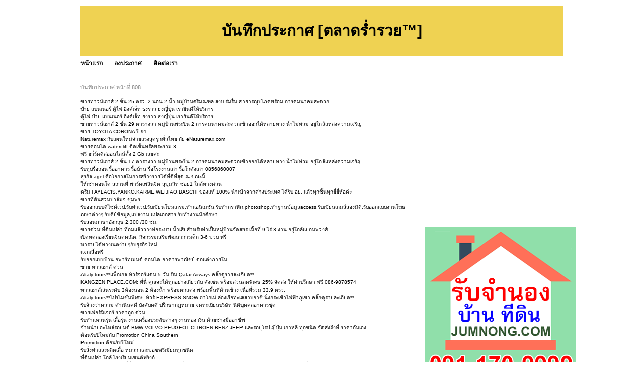

--- FILE ---
content_type: text/html; charset=UTF-8
request_url: https://www.rumruay.com/archive-808.html
body_size: 34839
content:
<!DOCTYPE HTML PUBLIC "-//W3C//DTD XHTML 1.0 Transitional//EN" "http://www.w3.org/TR/xhtml1/DTD/xhtml1-transitional.dtd">
<html dir="ltr" xmlns="http://www.w3.org/1999/xhtml" lang="en-US"><head profile="http://gmpg.org/xfn/11">
<meta http-equiv="Content-Type" content="text/html; charset=UTF-8">
<title>[ตลาดร่ำรวย&trade;] บันทึกประกาศ  หน้าที่ 808</title>
<meta name="description" content="บันทึกประกาศ [ตลาดร่ำรวย&trade;]  หน้าที่ 808 ประกาศจากทุกหมวดหมู่ เช่น บ้าน ที่ดิน รถยนต์ กล้อง สมัครงาน คอมพิวเตอร์ เครื่องใช้ไฟฟ้า พระเครื่อง ท่องเที่ยว เครื่องสำอางค์ สัตว์เลี้ยง เสื้อผ้า และอื่นๆอีกมากมาย" >
<meta name="ROBOTS" content="index,follow" />
<meta name="GOOGLEBOT" content="index,follow" />
<meta name="revisit-after" content="1 days" />
<link rel="stylesheet" href="style.css" type="text/css" media="screen">
</head><body>
<div id="page">
<br>
<table width=960 height=100 bgcolor=#EFD252>
<tr><td align=center valign=middle><h1>บันทึกประกาศ [ตลาดร่ำรวย&trade;]</h1></td></tr>
</table>

<div id="hmenu">
<ul>
	<li class="page_item"><a href="index.php" class="">หน้าแรก</a></li>	
	<li class="page_item"><a href="add.php" class="">ลงประกาศ</a></li>	
	<li class="page_item"><a href="contact_us.php" class="">ติดต่อเรา</a></li>				
</ul>
</div>

<div id="wrapper">
	<div id="content">
			<div class="post" id="post-details">		
<div class="postmetadata">บันทึกประกาศ หน้าที่ 808</div><br>

<a href="https://rumruay.com/id-50d066ca0b8564d157000821.html" style="text-decoration: none; color:#000;" title="ขายทาวน์เฮาส์  2  ชั้น  25  ตรว. 2  นอน  2  น้ำ  หมู่บ้านศรีมณฑล  สงบ  ร่มรื่น  สาธารณูปโภคพร้อม  การคมนาคมสะดวก">ขายทาวน์เฮาส์  2  ชั้น  25  ตรว. 2  นอน  2  น้ำ  หมู่บ้านศรีมณฑล  สงบ  ร่มรื่น  สาธารณูปโภคพร้อม  การคมนาคมสะดวก</a><br><a href="https://rumruay.com/id-50d0f8c00b8564d5570015a1.html" style="text-decoration: none; color:#000;" title="ป้าย แบนเนอร์ ตู้ไฟ อิงค์เจ็ท ธงราว ธงญี่ปุ่น เรายินดีให้บริการ">ป้าย แบนเนอร์ ตู้ไฟ อิงค์เจ็ท ธงราว ธงญี่ปุ่น เรายินดีให้บริการ</a><br><a href="https://rumruay.com/id-50d104150b8564165d00204c.html" style="text-decoration: none; color:#000;" title="ตู้ไฟ ป้าย แบนเนอร์ อิงค์เจ็ท ธงราว ธงญี่ปุ่น เรายินดีให้บริการ">ตู้ไฟ ป้าย แบนเนอร์ อิงค์เจ็ท ธงราว ธงญี่ปุ่น เรายินดีให้บริการ</a><br><a href="https://rumruay.com/id-50d066ca0b8564d157000822.html" style="text-decoration: none; color:#000;" title="ขายทาวน์เฮาส์   2  ชั้น  29  ตารางวา หมู่บ้านพระปิ่น 2  การคมนาคมสะดวกเข้าออกได้หลายทาง  น้ำไม่ท่วม  อยู่ใกล้แหล่งความเจริญ">ขายทาวน์เฮาส์   2  ชั้น  29  ตารางวา หมู่บ้านพระปิ่น 2  การคมนาคมสะดวกเข้าออกได้หลายทาง  น้ำไม่ท่วม  อยู่ใกล้แหล่งความเจริญ</a><br><a href="https://rumruay.com/id-50d109670b8564dd57002298.html" style="text-decoration: none; color:#000;" title="ขาย TOYOTA CORONA ปี 91">ขาย TOYOTA CORONA ปี 91</a><br><a href="https://rumruay.com/id-50d0fff10b8564e557001e70.html" style="text-decoration: none; color:#000;" title="Naturemax กับแผนใหม่จ่ายแรงสุดรุกทั่วไทย กัย eNaturemax.com">Naturemax กับแผนใหม่จ่ายแรงสุดรุกทั่วไทย กัย eNaturemax.com</a><br><a href="https://rumruay.com/id-50d066cb0b8564db5700079c.html" style="text-decoration: none; color:#000;" title="ขายคอนโด watercliff ติดเซ็นทรัลพระราม 3">ขายคอนโด watercliff ติดเซ็นทรัลพระราม 3</a><br><a href="https://rumruay.com/id-50d0fbd80b8564df57001a29.html" style="text-decoration: none; color:#000;" title="ฟรี ฮา์ร์ดดิสออนไลน์ตั้ง 2 Gb เลยค่ะ">ฟรี ฮา์ร์ดดิสออนไลน์ตั้ง 2 Gb เลยค่ะ</a><br><a href="https://rumruay.com/id-50d066cb0b8564db5700079d.html" style="text-decoration: none; color:#000;" title="ขายทาวน์เฮาส์   2  ชั้น  17  ตารางวา  หมู่บ้านพระปิ่น 2 การคมนาคมสะดวกเข้าออกได้หลายทาง  น้ำไม่ท่วม  อยู่ใกล้แหล่งความเจริญ">ขายทาวน์เฮาส์   2  ชั้น  17  ตารางวา  หมู่บ้านพระปิ่น 2 การคมนาคมสะดวกเข้าออกได้หลายทาง  น้ำไม่ท่วม  อยู่ใกล้แหล่งความเจริญ</a><br><a href="https://rumruay.com/id-50d104150b8564165d00204d.html" style="text-decoration: none; color:#000;" title="รับทุบรื้อถอน รื้ออาคาร รื้อบ้าน  รื้อโรงงานเก่า รื้อโกดังเก่า 0856860007">รับทุบรื้อถอน รื้ออาคาร รื้อบ้าน  รื้อโรงงานเก่า รื้อโกดังเก่า 0856860007</a><br><a href="https://rumruay.com/id-50d0fff10b8564e557001e71.html" style="text-decoration: none; color:#000;" title="ธุรกิจ agel คือโอกาสในการสร้างรายได้ที่ดีที่สุด ณ ขณะนี้">ธุรกิจ agel คือโอกาสในการสร้างรายได้ที่ดีที่สุด ณ ขณะนี้</a><br><a href="https://rumruay.com/id-50d066cb0b8564db5700079e.html" style="text-decoration: none; color:#000;" title="ให้เช่าคอนโด สถานที่ พาร์คเพลินจิต  สุขุมวิท ซอย1 ใกล้ทางด่วน">ให้เช่าคอนโด สถานที่ พาร์คเพลินจิต  สุขุมวิท ซอย1 ใกล้ทางด่วน</a><br><a href="https://rumruay.com/id-50d0a77e0b8564dd57000c3e.html" style="text-decoration: none; color:#000;" title="ครีม FAYLACIS,YANKO,KARME,WEIJIAO,BASCHI  ของแท้ 100% นำเข้าจากต่างประเทศ ได้รับ อย. แล้วทุกชิ้นทุกยี่ยี่ห้อค่ะ">ครีม FAYLACIS,YANKO,KARME,WEIJIAO,BASCHI  ของแท้ 100% นำเข้าจากต่างประเทศ ได้รับ อย. แล้วทุกชิ้นทุกยี่ยี่ห้อค่ะ</a><br><a href="https://rumruay.com/id-50d066cb0b8564db5700079f.html" style="text-decoration: none; color:#000;" title="ขายที่ดินสวนปาล์มจ.ชุมพร">ขายที่ดินสวนปาล์มจ.ชุมพร</a><br><a href="https://rumruay.com/id-50d0fbd80b8564df57001a2a.html" style="text-decoration: none; color:#000;" title="รับออกแบบดีไซค์เวป,รับทำเวป,รับเขียนโปรแกรม,ทำแอนิเมชั่น,รับทำกราฟิก,photoshop,ทำฐานข้อมูลaccess,รับเขียนเกมส์สองมิติ,รับออกแบบงานโฆษณษาต่างๆ,รับคีย์ข้อมูล,แปลงาน,แปลเอกสาร,รับทำงานนักศึกษา">รับออกแบบดีไซค์เวป,รับทำเวป,รับเขียนโปรแกรม,ทำแอนิเมชั่น,รับทำกราฟิก,photoshop,ทำฐานข้อมูลaccess,รับเขียนเกมส์สองมิติ,รับออกแบบงานโฆษณษาต่างๆ,รับคีย์ข้อมูล,แปลงาน,แปลเอกสาร,รับทำงานนักศึกษา</a><br><a href="https://rumruay.com/id-50d0c1190b8564145d001183.html" style="text-decoration: none; color:#000;" title="รับสอนภาษาอังกฤษ 2,300 /30 ชม.">รับสอนภาษาอังกฤษ 2,300 /30 ชม.</a><br><a href="https://rumruay.com/id-50d066cb0b8564db570007a0.html" style="text-decoration: none; color:#000;" title="ขายด่วน!ที่ดินเปล่า ที่ถมแล้ววางท่อระบายน้ำเสียสำหรับทำเป็นหมู่บ้านจัดสรร เนื้อที่ 9 ไร่ 3 งาน อยู่ใกล้แยกนพวงศ์">ขายด่วน!ที่ดินเปล่า ที่ถมแล้ววางท่อระบายน้ำเสียสำหรับทำเป็นหมู่บ้านจัดสรร เนื้อที่ 9 ไร่ 3 งาน อยู่ใกล้แยกนพวงศ์</a><br><a href="https://rumruay.com/id-50d0c1190b8564145d001184.html" style="text-decoration: none; color:#000;" title="เปิดทดลองเรียนจินตคณิต, กิจกรรมเสริมพัฒนาการเด็ก 3-6 ขวบ ฟรี">เปิดทดลองเรียนจินตคณิต, กิจกรรมเสริมพัฒนาการเด็ก 3-6 ขวบ ฟรี</a><br><a href="https://rumruay.com/id-50d0fff10b8564e557001e72.html" style="text-decoration: none; color:#000;" title="หารายได้ทางเนตง่ายๆกับธุรกิจใหม่">หารายได้ทางเนตง่ายๆกับธุรกิจใหม่</a><br><a href="https://rumruay.com/id-50d10bd40b8564d357002656.html" style="text-decoration: none; color:#000;" title="แจกเสื้อฟรี">แจกเสื้อฟรี</a><br><a href="https://rumruay.com/id-50d066cb0b8564db570007a1.html" style="text-decoration: none; color:#000;" title="รับออกแบบบ้าน อพาร์ทเมนต์ คอนโด อาคารพาณิชย์ ตกแต่งภายใน">รับออกแบบบ้าน อพาร์ทเมนต์ คอนโด อาคารพาณิชย์ ตกแต่งภายใน</a><br><a href="https://rumruay.com/id-50d066cb0b8564db570007a2.html" style="text-decoration: none; color:#000;" title="ขาย ทาวเฮาส์ ด่วน">ขาย ทาวเฮาส์ ด่วน</a><br><a href="https://rumruay.com/id-50d04c0a0b8564ef5c0002cd.html" style="text-decoration: none; color:#000;" title="Altaly tours**แพ็กเกจ ทัวร์จอร์แดน 5 วัน บิน Qatar Airways คลิ๊กดูรายละเอียด**">Altaly tours**แพ็กเกจ ทัวร์จอร์แดน 5 วัน บิน Qatar Airways คลิ๊กดูรายละเอียด**</a><br><a href="https://rumruay.com/id-50d0a77e0b8564dd57000c3f.html" style="text-decoration: none; color:#000;" title="KANGZEN PLACE.COM: ที่นี่ คุณจะได้ทุกอย่างเกี่ยวกับ คังเซน พร้อมส่วนลดพิเศษ 25% จัดส่ง ให้คำปรึกษา ฟรี 086-9878574">KANGZEN PLACE.COM: ที่นี่ คุณจะได้ทุกอย่างเกี่ยวกับ คังเซน พร้อมส่วนลดพิเศษ 25% จัดส่ง ให้คำปรึกษา ฟรี 086-9878574</a><br><a href="https://rumruay.com/id-50d066cb0b8564db570007a3.html" style="text-decoration: none; color:#000;" title="ทาวเฮาส์เล่นระดับ 3ห้องนอน 2 ห้องน้ำ พร้อมตกแต่ง พร้อมพื้นที่ด้านข้าง เนื้อที่รวม 33.9 ตรว.">ทาวเฮาส์เล่นระดับ 3ห้องนอน 2 ห้องน้ำ พร้อมตกแต่ง พร้อมพื้นที่ด้านข้าง เนื้อที่รวม 33.9 ตรว.</a><br><a href="https://rumruay.com/id-50d04c0b0b8564ef5c0002ce.html" style="text-decoration: none; color:#000;" title="Altaly tours**โปรโมชั่นพิเศษ..ทัวร์ EXPRESS SNOW ฮาโกเน่-ล่องเรือทะเลสาบอาชิ-นั่งกระเช้าไฟฟ้าภูเขา คลิ๊กดูรายละเอียด**">Altaly tours**โปรโมชั่นพิเศษ..ทัวร์ EXPRESS SNOW ฮาโกเน่-ล่องเรือทะเลสาบอาชิ-นั่งกระเช้าไฟฟ้าภูเขา คลิ๊กดูรายละเอียด**</a><br><a href="https://rumruay.com/id-50d0fff10b8564e557001e73.html" style="text-decoration: none; color:#000;" title="รับจ้างว่าความ ดำเนินคดี บังคับคดี ปรึกษากฎหมาย จดทะเบียนบริษัท นิติบุคคลอาคารชุด">รับจ้างว่าความ ดำเนินคดี บังคับคดี ปรึกษากฎหมาย จดทะเบียนบริษัท นิติบุคคลอาคารชุด</a><br><a href="https://rumruay.com/id-50d0f2a60b85640c5d001221.html" style="text-decoration: none; color:#000;" title="ขายเฟอร์นิเจอร์ ราคาถูก ด่วน">ขายเฟอร์นิเจอร์ ราคาถูก ด่วน</a><br><a href="https://rumruay.com/id-50d0c1190b8564145d001185.html" style="text-decoration: none; color:#000;" title="รับทำแหวนรุ่น เสื้อรุ่น งานเครื่องประดับต่างๆ งานทอง เงิน ด้วยช่างมืออาชีพ">รับทำแหวนรุ่น เสื้อรุ่น งานเครื่องประดับต่างๆ งานทอง เงิน ด้วยช่างมืออาชีพ</a><br><a href="https://rumruay.com/id-50d109670b8564dd57002299.html" style="text-decoration: none; color:#000;" title="จำหน่ายอะไหล่รถยนต์ BMW VOLVO PEUGEOT CITROEN BENZ JEEP และรถยุโรป ญี่ปุ่น เกาหลี ทุกชนิด จัดส่งถึงที่ ราคากันเอง">จำหน่ายอะไหล่รถยนต์ BMW VOLVO PEUGEOT CITROEN BENZ JEEP และรถยุโรป ญี่ปุ่น เกาหลี ทุกชนิด จัดส่งถึงที่ ราคากันเอง</a><br><a href="https://rumruay.com/id-50d04c0b0b8564ef5c0002cf.html" style="text-decoration: none; color:#000;" title="ต้อนรับปีใหม่กับ Promotion China Southern">ต้อนรับปีใหม่กับ Promotion China Southern</a><br><a href="https://rumruay.com/id-50d04c0b0b8564ef5c0002d0.html" style="text-decoration: none; color:#000;" title="Promotion ต้อนรับปีใหม่">Promotion ต้อนรับปีใหม่</a><br><a href="https://rumruay.com/id-50d0a77e0b8564dd57000c40.html" style="text-decoration: none; color:#000;" title="รับสั่งทำและผลิตเสื้อ หมวก และขอฃพรีเมี่ยมทุกชนิด">รับสั่งทำและผลิตเสื้อ หมวก และขอฃพรีเมี่ยมทุกชนิด</a><br><a href="https://rumruay.com/id-50d066cb0b8564db570007a4.html" style="text-decoration: none; color:#000;" title="ที่ดินเปล่า ใกล้ โรงเรียนเซนต์ฟรังก์">ที่ดินเปล่า ใกล้ โรงเรียนเซนต์ฟรังก์</a><br><a href="https://rumruay.com/id-50d104160b8564df5700217d.html" style="text-decoration: none; color:#000;" title="ราคาพิเศษสุดเฉพาะที่นี่ งานหลังคา หลังคาเหล็กรีดลอน เมทัล ชีท แผ่นหลังคา Metal sheet หลังคาเหล็กเคลือบ เมทัล Sheet Metal Louver โครงเหล็ก โครงหลังคา ฝ้า ผนัง แผ่นใส กันสาด ฉนวนกันความร้อน ฉนวนกันความร">ราคาพิเศษสุดเฉพาะที่นี่ งานหลังคา หลังคาเหล็กรีดลอน เมทัล ชีท แผ่นหลังคา Metal sheet หลังคาเหล็กเคลือบ เมทัล Sheet Metal Louver โครงเหล็ก โครงหลังคา ฝ้า ผนัง แผ่นใส กันสาด ฉนวนกันความร้อน ฉนวนกันความร</a><br><a href="https://rumruay.com/id-50d0c1190b85640b5d0010d0.html" style="text-decoration: none; color:#000;" title="ภาษาอังกฤษเด็ก">ภาษาอังกฤษเด็ก</a><br><a href="https://rumruay.com/id-50d10bd40b8564d357002657.html" style="text-decoration: none; color:#000;" title="ไม้เทนนิสราคา 1000">ไม้เทนนิสราคา 1000</a><br><a href="https://rumruay.com/id-50d0a77e0b8564dd57000c41.html" style="text-decoration: none; color:#000;" title="รับทำเสื้อโปโล....ห้างหุ้นส่วนจำกัด บี แวร์ เป็นโรงงานผู้ผลิต เสื้อโปโล ผู้ผลิต เสื้อคอกลม ผู้ผลิต เสื้อโปโล พนักงาน">รับทำเสื้อโปโล....ห้างหุ้นส่วนจำกัด บี แวร์ เป็นโรงงานผู้ผลิต เสื้อโปโล ผู้ผลิต เสื้อคอกลม ผู้ผลิต เสื้อโปโล พนักงาน</a><br><a href="https://rumruay.com/id-50d0bbe90b8564125d001024.html" style="text-decoration: none; color:#000;" title="พลิกชีวิตมนุษย์เงินเดือนสู่ชีวิตมนุษย์เงินล้านน้ำผลไม้นำเข้ามหัศจรรย์ ช่วยพลิกชีวิตคนเราได้อย่างไร เรามี VDO ยืนยันจากผู้ใช้จริง">พลิกชีวิตมนุษย์เงินเดือนสู่ชีวิตมนุษย์เงินล้านน้ำผลไม้นำเข้ามหัศจรรย์ ช่วยพลิกชีวิตคนเราได้อย่างไร เรามี VDO ยืนยันจากผู้ใช้จริง</a><br><a href="https://rumruay.com/id-50d0bbe90b8564125d001025.html" style="text-decoration: none; color:#000;" title="ขายซูชิราคาส่งจำนวนการสั่ง 1000 ชิ้นขึ้นไป">ขายซูชิราคาส่งจำนวนการสั่ง 1000 ชิ้นขึ้นไป</a><br><a href="https://rumruay.com/id-50d0fff10b8564e557001e74.html" style="text-decoration: none; color:#000;" title="รับเขียนแบบ Auto CAD 2D งานไฟฟ้า , เครื่องกล หรือ เขียนรูปเหมือนต่างๆ  ติดต่ิอ คุณ วรพจน์ 086-8049016 ราคาเป็นกันเองครับ">รับเขียนแบบ Auto CAD 2D งานไฟฟ้า , เครื่องกล หรือ เขียนรูปเหมือนต่างๆ  ติดต่ิอ คุณ วรพจน์ 086-8049016 ราคาเป็นกันเองครับ</a><br><a href="https://rumruay.com/id-50d0c1190b85640b5d0010d1.html" style="text-decoration: none; color:#000;" title="รับเหมาสอนพิเศษ ทุกวิชา ทุกระดับ พร้อมจัดส่งติวเตอร์บริการจัดส่งติวเตอร์ ผู้มากประสบการณ์ สอนที่บ้าน">รับเหมาสอนพิเศษ ทุกวิชา ทุกระดับ พร้อมจัดส่งติวเตอร์บริการจัดส่งติวเตอร์ ผู้มากประสบการณ์ สอนที่บ้าน</a><br><a href="https://rumruay.com/id-50d104160b8564df5700217e.html" style="text-decoration: none; color:#000;" title="รับซื้อน้ำมันเก่า ทุกชนิด(ทุกสภาพ)">รับซื้อน้ำมันเก่า ทุกชนิด(ทุกสภาพ)</a><br><a href="https://rumruay.com/id-50d0fbd80b8564df57001a2b.html" style="text-decoration: none; color:#000;" title="รับเขียนแบบ Auto CAD 2D งานไฟฟ้า , เครื่องกล  , งานท่อ   งานสุขาภิบาล และ งานอื่นๆ ที่ต้องการให้เขียน">รับเขียนแบบ Auto CAD 2D งานไฟฟ้า , เครื่องกล  , งานท่อ   งานสุขาภิบาล และ งานอื่นๆ ที่ต้องการให้เขียน</a><br><a href="https://rumruay.com/id-50d066cb0b8564db570007a5.html" style="text-decoration: none; color:#000;" title="Bangkok Apartment Thailand, apartment, apartment, Apartment for Rent, 10 minutes to Don Muang airport/Thailand, 4MB Internet  Quiet &amp; Privacy 7,300 Baht/Month">Bangkok Apartment Thailand, apartment, apartment, Apartment for Rent, 10 minutes to Don Muang airport/Thailand, 4MB Internet  Quiet &amp; Privacy 7,300 Baht/Month</a><br><a href="https://rumruay.com/id-50d10ab40b85640b5d0023bb.html" style="text-decoration: none; color:#000;" title="โปรดหลีกเลี่ยงเส้นทางจราจรงานพิธีพระราชทานปริญญาบัตร  3  พระจอม">โปรดหลีกเลี่ยงเส้นทางจราจรงานพิธีพระราชทานปริญญาบัตร  3  พระจอม</a><br><a href="https://rumruay.com/id-50d109670b8564dd5700229a.html" style="text-decoration: none; color:#000;" title="ต้องการซื้อ รถเก๋ง Benz 300D">ต้องการซื้อ รถเก๋ง Benz 300D</a><br><a href="https://rumruay.com/id-50d0fbd80b8564df57001a2c.html" style="text-decoration: none; color:#000;" title="งานพิเศษทำแล้วได้จริงครับ ไม่ได้โม้">งานพิเศษทำแล้วได้จริงครับ ไม่ได้โม้</a><br><a href="https://rumruay.com/id-50d0f8c00b8564d5570015a2.html" style="text-decoration: none; color:#000;" title="ตัวช่วยใหม่ของคุณ">ตัวช่วยใหม่ของคุณ</a><br><a href="https://rumruay.com/id-50d0bbe90b8564125d001026.html" style="text-decoration: none; color:#000;" title="24 Ince สุดยอดผลิตภัณฑ์ลดความอ้วน แค่ 750 บาทเท่านั้น">24 Ince สุดยอดผลิตภัณฑ์ลดความอ้วน แค่ 750 บาทเท่านั้น</a><br><a href="https://rumruay.com/id-50d0a77e0b8564dd57000c42.html" style="text-decoration: none; color:#000;" title="เครื่องประดับ">เครื่องประดับ</a><br><a href="https://rumruay.com/id-50d0f9f60b8564d65700182f.html" style="text-decoration: none; color:#000;" title="ผลิตหมอนรองคอ">ผลิตหมอนรองคอ</a><br><a href="https://rumruay.com/id-50d066cb0b8564db570007a6.html" style="text-decoration: none; color:#000;" title="รับเขียนแบบและสร้าง บ้านไม้เก่าสไตล์ล้านนา บูติกโฮเต็ล บ่อปลาคาร์ฟ ในเชียงใหม่">รับเขียนแบบและสร้าง บ้านไม้เก่าสไตล์ล้านนา บูติกโฮเต็ล บ่อปลาคาร์ฟ ในเชียงใหม่</a><br><a href="https://rumruay.com/id-50d066cb0b8564db570007a7.html" style="text-decoration: none; color:#000;" title="หมู่บ้านร่มทิพย์">หมู่บ้านร่มทิพย์</a><br><a href="https://rumruay.com/id-50d04c0b0b8564105d00034b.html" style="text-decoration: none; color:#000;" title="รีสอร์ทพร้อมห้องสัมมนา">รีสอร์ทพร้อมห้องสัมมนา</a><br><a href="https://rumruay.com/id-50d109670b8564dd5700229b.html" style="text-decoration: none; color:#000;" title="ขาย SUZUKI GSR 400">ขาย SUZUKI GSR 400</a><br><a href="https://rumruay.com/id-50d0a77e0b8564dd57000c43.html" style="text-decoration: none; color:#000;" title="ขาย Kipling Diane สี Blue jean">ขาย Kipling Diane สี Blue jean</a><br><a href="https://rumruay.com/id-50d0bbe90b8564125d001027.html" style="text-decoration: none; color:#000;" title="ขายไวน์ De Zoete Inval Sparkling White">ขายไวน์ De Zoete Inval Sparkling White</a><br><a href="https://rumruay.com/id-50d0fbd80b8564df57001a2d.html" style="text-decoration: none; color:#000;" title="อินเตอร์เน็ตbuddy  broadband ADSL ความเร็ว 2 MB ราคา 550 บาท ต่อเดือน**">อินเตอร์เน็ตbuddy  broadband ADSL ความเร็ว 2 MB ราคา 550 บาท ต่อเดือน**</a><br><a href="https://rumruay.com/id-50d0fff10b8564e557001e75.html" style="text-decoration: none; color:#000;" title="รับสมัครพนักงานขาย/ Sales Representative">รับสมัครพนักงานขาย/ Sales Representative</a><br><a href="https://rumruay.com/id-50d10ab40b85640b5d0023bc.html" style="text-decoration: none; color:#000;" title="รับออกแบบจัดตกแต่งดอกไม้ ประดิษฐ์ สำแร็จรูป โดยทีมงานมืออาชีพมีประสบการณ์ หลายปี ราคากันเอง">รับออกแบบจัดตกแต่งดอกไม้ ประดิษฐ์ สำแร็จรูป โดยทีมงานมืออาชีพมีประสบการณ์ หลายปี ราคากันเอง</a><br><a href="https://rumruay.com/id-50d0f8c00b8564d5570015a3.html" style="text-decoration: none; color:#000;" title="๓๓๒  พระหยกองค์หลวงตามหาบัว">๓๓๒  พระหยกองค์หลวงตามหาบัว</a><br><a href="https://rumruay.com/id-50d066cb0b8564db570007a8.html" style="text-decoration: none; color:#000;" title="ขาย/ให้เช่าคอนโดมิเนียมพร้อมเข้าอยู่">ขาย/ให้เช่าคอนโดมิเนียมพร้อมเข้าอยู่</a><br><a href="https://rumruay.com/id-50d066cb0b8564db570007a9.html" style="text-decoration: none; color:#000;" title="ให้เช่าพื้นที่เปิดร้านอินเตอร์เน็ต">ให้เช่าพื้นที่เปิดร้านอินเตอร์เน็ต</a><br><a href="https://rumruay.com/id-50d0fbd80b8564df57001a2e.html" style="text-decoration: none; color:#000;" title="โต๊ะพลูสภาพเยี่ยม">โต๊ะพลูสภาพเยี่ยม</a><br><a href="https://rumruay.com/id-50d0bbe90b8564125d001028.html" style="text-decoration: none; color:#000;" title="จำหน่ายเมล็ดกาแฟคั่ว-บดจากโรงคั่วโดยตรง อราบิก้า โรบัสต้า เกรดA 100%">จำหน่ายเมล็ดกาแฟคั่ว-บดจากโรงคั่วโดยตรง อราบิก้า โรบัสต้า เกรดA 100%</a><br><a href="https://rumruay.com/id-50d066cb0b8564db570007aa.html" style="text-decoration: none; color:#000;" title="ขายที่ดิน 200 ต.ร.ว. ถมแล้ว ถนน-น้ำประปา ผ่านหน้าที่ดิน หลังหมู่บ้านวังตาล เชียงใหม่-หางดง">ขายที่ดิน 200 ต.ร.ว. ถมแล้ว ถนน-น้ำประปา ผ่านหน้าที่ดิน หลังหมู่บ้านวังตาล เชียงใหม่-หางดง</a><br><a href="https://rumruay.com/id-50d0f3970b8564105d001225.html" style="text-decoration: none; color:#000;" title="ขายซิมลดพิเศษ T sim และU sim">ขายซิมลดพิเศษ T sim และU sim</a><br><a href="https://rumruay.com/id-50d0fbd80b8564df57001a2f.html" style="text-decoration: none; color:#000;" title="ความฝันของผู้ชาย !!">ความฝันของผู้ชาย !!</a><br><a href="https://rumruay.com/id-50d066cb0b8564db570007ab.html" style="text-decoration: none; color:#000;" title="ขายบ้านเดี่ยวหลุดจำนอง503ตรว.ราคาถูก">ขายบ้านเดี่ยวหลุดจำนอง503ตรว.ราคาถูก</a><br><a href="https://rumruay.com/id-50d109670b8564dd5700229c.html" style="text-decoration: none; color:#000;" title="ขาย  ATV : ATV PANTHER 150 CC. เกรด A ในราคาโดนใจ มีให้เลือกหลายแบบ โทร 0896689997 คุณเฮง">ขาย  ATV : ATV PANTHER 150 CC. เกรด A ในราคาโดนใจ มีให้เลือกหลายแบบ โทร 0896689997 คุณเฮง</a><br><a href="https://rumruay.com/id-50d0a77e0b8564dd57000c44.html" style="text-decoration: none; color:#000;" title="ขายกระเป๋า เบรนด์เนม PRADA,GUGGI,LOUIS LIMITED,BOTTEGA LIMITED">ขายกระเป๋า เบรนด์เนม PRADA,GUGGI,LOUIS LIMITED,BOTTEGA LIMITED</a><br><a href="https://rumruay.com/id-50d10bd40b8564d357002658.html" style="text-decoration: none; color:#000;" title="โต๊ะพลูสภาพใหม่เอี่ยม">โต๊ะพลูสภาพใหม่เอี่ยม</a><br><a href="https://rumruay.com/id-50d04c0b0b8564105d00034c.html" style="text-decoration: none; color:#000;" title="โปรแกรมทัวร์ โปรโมชั่น เดือน กพ มีค">โปรแกรมทัวร์ โปรโมชั่น เดือน กพ มีค</a><br><a href="https://rumruay.com/id-50d03fb90b8564155d000096.html" style="text-decoration: none; color:#000;" title="ขายกล้องฟิล์ม NIKON F75">ขายกล้องฟิล์ม NIKON F75</a><br><a href="https://rumruay.com/id-50d04c0b0b8564105d00034d.html" style="text-decoration: none; color:#000;" title="Promotion Etihad  to Europe">Promotion Etihad  to Europe</a><br><a href="https://rumruay.com/id-50d045a50b8564ee5c0001b1.html" style="text-decoration: none; color:#000;" title="ขายเครื่องฟอกอากาศและเครื่องดูดความชื้นอยู่ในเครื่องเดียวกัน ยี่ห้อ ยี.อี สภาพสวยมากๆ">ขายเครื่องฟอกอากาศและเครื่องดูดความชื้นอยู่ในเครื่องเดียวกัน ยี่ห้อ ยี.อี สภาพสวยมากๆ</a><br><a href="https://rumruay.com/id-50d045a50b8564ee5c0001b2.html" style="text-decoration: none; color:#000;" title="ขายเครื่องซักผ้าและเครื่องอบผ้าอยู่่ในเครื่องเดียวกัน ยี้ห้อ frigidare จากอเมริกา สภาพสวยมากๆ">ขายเครื่องซักผ้าและเครื่องอบผ้าอยู่่ในเครื่องเดียวกัน ยี้ห้อ frigidare จากอเมริกา สภาพสวยมากๆ</a><br><a href="https://rumruay.com/id-50d0f3970b8564105d001226.html" style="text-decoration: none; color:#000;" title="นะนำเว็บขายมือถือปลอดภาษีและก๊อปจีนครับ">นะนำเว็บขายมือถือปลอดภาษีและก๊อปจีนครับ</a><br><a href="https://rumruay.com/id-50d066cb0b8564db570007ac.html" style="text-decoration: none; color:#000;" title="หมู่บ้านพนาสนธิ์ 10">หมู่บ้านพนาสนธิ์ 10</a><br><a href="https://rumruay.com/id-50d045a50b8564ee5c0001b3.html" style="text-decoration: none; color:#000;" title="ขายเครื่องซักผ้าฝาบน ยี่ห้อ speed queen สภาพสวยมากๆ">ขายเครื่องซักผ้าฝาบน ยี่ห้อ speed queen สภาพสวยมากๆ</a><br><a href="https://rumruay.com/id-50d0a77e0b8564dd57000c45.html" style="text-decoration: none; color:#000;" title="ชุดแซก เดรสราตรี มือสอง สวย ๆ ค่ะ">ชุดแซก เดรสราตรี มือสอง สวย ๆ ค่ะ</a><br><a href="https://rumruay.com/id-50d0a77e0b8564dd57000c46.html" style="text-decoration: none; color:#000;" title="รับตัดเย็บเสื้อ รับปักคอมฯ รับสกรีน  คุณ หยง 089-1234-192">รับตัดเย็บเสื้อ รับปักคอมฯ รับสกรีน  คุณ หยง 089-1234-192</a><br><a href="https://rumruay.com/id-50d045a50b8564ee5c0001b4.html" style="text-decoration: none; color:#000;" title="ขายเตาอบแก๊สยี่ห้อยี.อี สามารถอบขนมและทำอาหารได้ ของใหม่ จากเม็กซิโก">ขายเตาอบแก๊สยี่ห้อยี.อี สามารถอบขนมและทำอาหารได้ ของใหม่ จากเม็กซิโก</a><br><a href="https://rumruay.com/id-50d045a50b8564ee5c0001b5.html" style="text-decoration: none; color:#000;" title="ขายเครื่องซักผ้าฝาบน ยี.อี ขนาด 10.5 กิโลกรัม จากอเมริกา สภาพสวยมากๆ">ขายเครื่องซักผ้าฝาบน ยี.อี ขนาด 10.5 กิโลกรัม จากอเมริกา สภาพสวยมากๆ</a><br><a href="https://rumruay.com/id-50d0fbd80b8564df57001a30.html" style="text-decoration: none; color:#000;" title="บริการซ่อมคอมพิวเตอร์ ถึงบ้าน ตามบ้าน office">บริการซ่อมคอมพิวเตอร์ ถึงบ้าน ตามบ้าน office</a><br><a href="https://rumruay.com/id-50d0fff10b8564e557001e76.html" style="text-decoration: none; color:#000;" title="บริการรับทำบัญชี">บริการรับทำบัญชี</a><br><a href="https://rumruay.com/id-50d066cb0b8564db570007ad.html" style="text-decoration: none; color:#000;" title="ขายดาวน์ค่ะ  คอนโดเมโทรพาร์ค สาธร ห้องที่ 2E209ชั้น 2ค่ะ">ขายดาวน์ค่ะ  คอนโดเมโทรพาร์ค สาธร ห้องที่ 2E209ชั้น 2ค่ะ</a><br><a href="https://rumruay.com/id-50d10bd40b8564d357002659.html" style="text-decoration: none; color:#000;" title="ขายโต๊ะพลูมือ2 สภาพเยี่ยม">ขายโต๊ะพลูมือ2 สภาพเยี่ยม</a><br><a href="https://rumruay.com/id-50d0a77e0b8564dd57000c47.html" style="text-decoration: none; color:#000;" title="ขายส่งรองเท้าTimberland ใหม่ 750 บาท">ขายส่งรองเท้าTimberland ใหม่ 750 บาท</a><br><a href="https://rumruay.com/id-50d066cb0b8564db570007ae.html" style="text-decoration: none; color:#000;" title="**ให้เช่า พื้นที่ชั้น 1 ในตึกแถว ริมถนนรามคำแหง ทำร้านค้าหรือออฟฟิศ ทำเลเยี่ยม**">**ให้เช่า พื้นที่ชั้น 1 ในตึกแถว ริมถนนรามคำแหง ทำร้านค้าหรือออฟฟิศ ทำเลเยี่ยม**</a><br><a href="https://rumruay.com/id-50d0f9f60b8564d657001830.html" style="text-decoration: none; color:#000;" title="กล่องนาฬิกา กล่องสะสมนาฬิกา">กล่องนาฬิกา กล่องสะสมนาฬิกา</a><br><a href="https://rumruay.com/id-50d045a50b8564ee5c0001b6.html" style="text-decoration: none; color:#000;" title="ขายเครื่องอบผ้ายี.อีฝาหน้า ขนาด 10.5 กิโลกรัม จากแคนาดา สภาพสวยมากๆ มีตะแกรงสามารถอบรองเท้าได้ด้วย ราคา 14,000 บาท">ขายเครื่องอบผ้ายี.อีฝาหน้า ขนาด 10.5 กิโลกรัม จากแคนาดา สภาพสวยมากๆ มีตะแกรงสามารถอบรองเท้าได้ด้วย ราคา 14,000 บาท</a><br><a href="https://rumruay.com/id-50d104160b8564df5700217f.html" style="text-decoration: none; color:#000;" title="เงิน(กู้)รับเงินใน30นาที/ดอก0-1.1%ต่อเดือน/อนุมัติง่าย-ใช้เอกสารน้อย http://www.100000de.com">เงิน(กู้)รับเงินใน30นาที/ดอก0-1.1%ต่อเดือน/อนุมัติง่าย-ใช้เอกสารน้อย http://www.100000de.com</a><br><a href="https://rumruay.com/id-50d0f8c00b8564d5570015a4.html" style="text-decoration: none; color:#000;" title="เงิน(กู้)รับเงินใน30นาที/ดอก0-1.1%ต่อเดือน/อนุมัติง่าย http://www.100000de.com">เงิน(กู้)รับเงินใน30นาที/ดอก0-1.1%ต่อเดือน/อนุมัติง่าย http://www.100000de.com</a><br><a href="https://rumruay.com/id-50d0a77e0b8564dd57000c48.html" style="text-decoration: none; color:#000;" title="เครื่องสำอางนำเข้าจากประเทศเกาหลี ianti">เครื่องสำอางนำเข้าจากประเทศเกาหลี ianti</a><br><a href="https://rumruay.com/id-50d0f2a60b85640c5d001222.html" style="text-decoration: none; color:#000;" title="จำหน่ายชิมสแตนเลส ทองเหลือง">จำหน่ายชิมสแตนเลส ทองเหลือง</a><br><a href="https://rumruay.com/id-50d0f6410b8564d4570016fd.html" style="text-decoration: none; color:#000;" title="เครื่องบันทึกเงินสด ร้านกาแฟ/เบเกอรี่">เครื่องบันทึกเงินสด ร้านกาแฟ/เบเกอรี่</a><br><a href="https://rumruay.com/id-50d040ea0b85640f5d000079.html" style="text-decoration: none; color:#000;" title="ขายเครื่องบินบังคับวิทยุ เทรนเนอร์ .15">ขายเครื่องบินบังคับวิทยุ เทรนเนอร์ .15</a><br><a href="https://rumruay.com/id-50d0c1190b85640b5d0010d2.html" style="text-decoration: none; color:#000;" title="ติวคณิตศาสตร์ ม.ต้น-ปลาย และฟิสิกส์ ม.ปลาย โดยพี่วิศวะลาดกระบัง">ติวคณิตศาสตร์ ม.ต้น-ปลาย และฟิสิกส์ ม.ปลาย โดยพี่วิศวะลาดกระบัง</a><br><a href="https://rumruay.com/id-50d109670b8564dd5700229d.html" style="text-decoration: none; color:#000;" title="ขายรถบ้านสภาพใหม่เยี่ยม ไม่มีชน ปี94 ราคา 150000">ขายรถบ้านสภาพใหม่เยี่ยม ไม่มีชน ปี94 ราคา 150000</a><br><a href="https://rumruay.com/id-50d109670b8564dd5700229e.html" style="text-decoration: none; color:#000;" title="ให้เช่ารถตู้ vip  10  ที่นั่ง">ให้เช่ารถตู้ vip  10  ที่นั่ง</a><br><a href="https://rumruay.com/id-50d066cb0b8564db570007af.html" style="text-decoration: none; color:#000;" title="ให้เช่าคอนโดกลางเมือง 2นอน 2น้ำ">ให้เช่าคอนโดกลางเมือง 2นอน 2น้ำ</a><br><a href="https://rumruay.com/id-50d0f9f60b8564d657001831.html" style="text-decoration: none; color:#000;" title="ขอแนะนำเวปขายนาฬิกา CASIO ทุกรุ่น ลด30-50% ถูกจริง แท้ชัวร์ ใหม่แน่นอน">ขอแนะนำเวปขายนาฬิกา CASIO ทุกรุ่น ลด30-50% ถูกจริง แท้ชัวร์ ใหม่แน่นอน</a><br><a href="https://rumruay.com/id-50d0f4d10b8564f05c00125a.html" style="text-decoration: none; color:#000;" title="ชิ้นส่วนอุปกรณ์ตกแต่ง มากมาย รวมอยู่ที่นี่ allforcraft.com จำหน่ายทั้งปลีกและส่ง">ชิ้นส่วนอุปกรณ์ตกแต่ง มากมาย รวมอยู่ที่นี่ allforcraft.com จำหน่ายทั้งปลีกและส่ง</a><br><a href="https://rumruay.com/id-50d109670b8564dd5700229f.html" style="text-decoration: none; color:#000;" title="HONDA  CR-V ปี 2000 รุ่น 2.0 LIMITED สีดำ เกียร์ออโต้">HONDA  CR-V ปี 2000 รุ่น 2.0 LIMITED สีดำ เกียร์ออโต้</a><br><a href="https://rumruay.com/id-50d104160b8564df57002180.html" style="text-decoration: none; color:#000;" title="รับสมัครตัวแทน บริษัท ขายตรง จังหวัดละ 1 แห่ง">รับสมัครตัวแทน บริษัท ขายตรง จังหวัดละ 1 แห่ง</a><br><a href="https://rumruay.com/id-50d0f3970b8564105d001227.html" style="text-decoration: none; color:#000;" title="NOKIA 6500 คลาสสิคเครื่องใหม่ มีประกัน 10500 บ.">NOKIA 6500 คลาสสิคเครื่องใหม่ มีประกัน 10500 บ.</a><br><a href="https://rumruay.com/id-50d0f3970b8564105d001228.html" style="text-decoration: none; color:#000;" title="NOKIA 5310 เครื่องใหม่ มีประกัน 8400 บ.">NOKIA 5310 เครื่องใหม่ มีประกัน 8400 บ.</a><br><a href="https://rumruay.com/id-50d0bbe90b8564125d001029.html" style="text-decoration: none; color:#000;" title="24 ince  หุ่นดีแบบไม่โยโย่ กินเองผอมใน 1 สัปดาห์">24 ince  หุ่นดีแบบไม่โยโย่ กินเองผอมใน 1 สัปดาห์</a><br><a href="https://rumruay.com/id-50d0c11a0b85640b5d0010d3.html" style="text-decoration: none; color:#000;" title="สัมมนาฟรี!  พบกับบุคลากรจากต่างประเทศ ที่จะแนะนำท่านเข้าสู่โปรแกรมชั้นนำของโลก &quot; STROHL SYSTEMS&quot;">สัมมนาฟรี!  พบกับบุคลากรจากต่างประเทศ ที่จะแนะนำท่านเข้าสู่โปรแกรมชั้นนำของโลก &quot; STROHL SYSTEMS&quot;</a><br><a href="https://rumruay.com/id-50d066cb0b85640a5d0006cf.html" style="text-decoration: none; color:#000;" title="หมู่บ้านณัชชาสิริ">หมู่บ้านณัชชาสิริ</a><br><a href="https://rumruay.com/id-50d066cb0b85640a5d0006d0.html" style="text-decoration: none; color:#000;" title="ขายที่ดินขนาด 12 ไร่เศษ ที่สามชุก ที่ดินอยู่ติดทางหลวงสาย กท-สุพรรณฯ (สาย 340) ฝั่งขาเข้ากรุงเทพฯ ใกล้โลตัส สามชุก">ขายที่ดินขนาด 12 ไร่เศษ ที่สามชุก ที่ดินอยู่ติดทางหลวงสาย กท-สุพรรณฯ (สาย 340) ฝั่งขาเข้ากรุงเทพฯ ใกล้โลตัส สามชุก</a><br><a href="https://rumruay.com/id-50d0bbe90b8564125d00102a.html" style="text-decoration: none; color:#000;" title="ใครชอบเล่นเนต ต้องนี่เลย ทำรายได้ผ่านเนตรับเงินอาทิตย์ละ $100 คลิก!">ใครชอบเล่นเนต ต้องนี่เลย ทำรายได้ผ่านเนตรับเงินอาทิตย์ละ $100 คลิก!</a><br><a href="https://rumruay.com/id-50d0f3970b8564105d001229.html" style="text-decoration: none; color:#000;" title="ขาย T และ U sim คะ">ขาย T และ U sim คะ</a><br><a href="https://rumruay.com/id-50d109670b8564dd570022a0.html" style="text-decoration: none; color:#000;" title="*-----ถ้าต้องการซื้อรถ TOYOTA ป้ายแดงทุกรุ่นติดต่อ คุณ ปิยะดา  086-3197577!!!!!มีข้อเสนอพิเศษให้คุณมากกว่าใคร!!!!!(รับแลกเปลี่ยนรถเก่าทุกยี่ห้อ-ทุกรุ่น)">*-----ถ้าต้องการซื้อรถ TOYOTA ป้ายแดงทุกรุ่นติดต่อ คุณ ปิยะดา  086-3197577!!!!!มีข้อเสนอพิเศษให้คุณมากกว่าใคร!!!!!(รับแลกเปลี่ยนรถเก่าทุกยี่ห้อ-ทุกรุ่น)</a><br><a href="https://rumruay.com/id-50d066cb0b85640a5d0006d1.html" style="text-decoration: none; color:#000;" title="ขายหรือให้เช่า เทาน์เฮ้าส์ 2 ชั้น โครงการเสนาวิลล่า3 ใกล้แฟชั่นไอซ์แลนด์">ขายหรือให้เช่า เทาน์เฮ้าส์ 2 ชั้น โครงการเสนาวิลล่า3 ใกล้แฟชั่นไอซ์แลนด์</a><br><a href="https://rumruay.com/id-50d066cb0b85640a5d0006d2.html" style="text-decoration: none; color:#000;" title="ที่ดินติดทะเล">ที่ดินติดทะเล</a><br><a href="https://rumruay.com/id-50d0fff10b8564e557001e77.html" style="text-decoration: none; color:#000;" title="รับซ่อมคอมพิวเตอร์ ถึงที่ UPS,PRINTER,MONITER เริ่มต้นที่ 300">รับซ่อมคอมพิวเตอร์ ถึงที่ UPS,PRINTER,MONITER เริ่มต้นที่ 300</a><br><a href="https://rumruay.com/id-50d0f4450b8564165d001447.html" style="text-decoration: none; color:#000;" title="บริการจัดส่งพนักงานแม่บ้าน,พี่เลี้ยงเด็ก,ดูแลผู้ป่วย,เฝ้าไข้">บริการจัดส่งพนักงานแม่บ้าน,พี่เลี้ยงเด็ก,ดูแลผู้ป่วย,เฝ้าไข้</a><br><a href="https://rumruay.com/id-50d104160b8564df57002181.html" style="text-decoration: none; color:#000;" title="ประกาศขายเครื่อง inkjet outdoor Aprint 33VCX high resolution 1440dpi">ประกาศขายเครื่อง inkjet outdoor Aprint 33VCX high resolution 1440dpi</a><br><a href="https://rumruay.com/id-50d0f4450b8564165d001448.html" style="text-decoration: none; color:#000;" title="บริการซ่อมคอมพิวเตอร์ ในและนอกสถานที่เริ่มต้นที่300บาท UPS,PRINTER,MONITER">บริการซ่อมคอมพิวเตอร์ ในและนอกสถานที่เริ่มต้นที่300บาท UPS,PRINTER,MONITER</a><br><a href="https://rumruay.com/id-50d0fbd80b8564df57001a31.html" style="text-decoration: none; color:#000;" title="รับอบรมติดตั้งแก้ปัญหาเครื่องสำหรับ Userสอนติดตั้ง Widows แก้ปัญหาการสำรองข้อมูลNetworkเบื้องต้น">รับอบรมติดตั้งแก้ปัญหาเครื่องสำหรับ Userสอนติดตั้ง Widows แก้ปัญหาการสำรองข้อมูลNetworkเบื้องต้น</a><br><a href="https://rumruay.com/id-50d0bbe90b8564125d00102b.html" style="text-decoration: none; color:#000;" title="ซ่อมคอมพิวเตอร์ ในและนอกสถานที่ เริ่มต้นที่300บาท PRINTER,UPS,MONITER">ซ่อมคอมพิวเตอร์ ในและนอกสถานที่ เริ่มต้นที่300บาท PRINTER,UPS,MONITER</a><br><a href="https://rumruay.com/id-50d066cb0b85640a5d0006d3.html" style="text-decoration: none; color:#000;" title="ให้เช่า ห้องขนาด 33 ตร.ม. ของโครงการ LPN ลุมพินีเพลส อยู่ติดถนนพระราม 3">ให้เช่า ห้องขนาด 33 ตร.ม. ของโครงการ LPN ลุมพินีเพลส อยู่ติดถนนพระราม 3</a><br><a href="https://rumruay.com/id-50d040ea0b85640f5d00007a.html" style="text-decoration: none; color:#000;" title="ซ่อมคอมพิวเตอร์ ใน-นอกสถานที่ UPS,MONITER เริ่มต้นที่ 300">ซ่อมคอมพิวเตอร์ ใน-นอกสถานที่ UPS,MONITER เริ่มต้นที่ 300</a><br><a href="https://rumruay.com/id-50d0fff10b8564e557001e78.html" style="text-decoration: none; color:#000;" title="ด่วน! ฝากประวัติฟรีกับบริษัทชั้นนำระดับโลก">ด่วน! ฝากประวัติฟรีกับบริษัทชั้นนำระดับโลก</a><br><a href="https://rumruay.com/id-50d067820b8564e25700086d.html" style="text-decoration: none; color:#000;" title="ศูนย์ซ่อมคอมพิวเตอร์ ใน-นอกสถานที่เริ่มต้นที่ 300 UPS,MONITER">ศูนย์ซ่อมคอมพิวเตอร์ ใน-นอกสถานที่เริ่มต้นที่ 300 UPS,MONITER</a><br><a href="https://rumruay.com/id-50d0f4450b8564165d001449.html" style="text-decoration: none; color:#000;" title="แฟนมีกิ๊ก สามีมีเมียน้อย เราจัดการให้ค่ะ">แฟนมีกิ๊ก สามีมีเมียน้อย เราจัดการให้ค่ะ</a><br><a href="https://rumruay.com/id-50d04c0b0b8564105d00034e.html" style="text-decoration: none; color:#000;" title="รับซ่อมคอมพิวเตอร์ ใน-นอกสถานที่เริ่มต้นที่300 UPS,MONITER">รับซ่อมคอมพิวเตอร์ ใน-นอกสถานที่เริ่มต้นที่300 UPS,MONITER</a><br><a href="https://rumruay.com/id-50d0f9f60b8564d657001832.html" style="text-decoration: none; color:#000;" title="ซ่อมคอมพิวเตอร์ เริ่มต้นที่ 300 UPS,MONITER">ซ่อมคอมพิวเตอร์ เริ่มต้นที่ 300 UPS,MONITER</a><br><a href="https://rumruay.com/id-50d0a77e0b8564d957000d49.html" style="text-decoration: none; color:#000;" title="บริการซ่อมคอมพิวเตอร์ ถึงที่เริ่มต้นที่300บาท UPS,MONITER,PRINTER">บริการซ่อมคอมพิวเตอร์ ถึงที่เริ่มต้นที่300บาท UPS,MONITER,PRINTER</a><br><a href="https://rumruay.com/id-50d104160b8564df57002182.html" style="text-decoration: none; color:#000;" title="Toshiba Inverter ฟรี! Trainning อุปกรณ์ให้ทดลองใช้ ฟรี! 0-2321-0099">Toshiba Inverter ฟรี! Trainning อุปกรณ์ให้ทดลองใช้ ฟรี! 0-2321-0099</a><br><a href="https://rumruay.com/id-50d03fb90b8564155d000097.html" style="text-decoration: none; color:#000;" title="รับซ่อมคอมพิวเตอร์ ถึงที่เริ่มต้นที่300บาท UPS,MONITER,PRINTER">รับซ่อมคอมพิวเตอร์ ถึงที่เริ่มต้นที่300บาท UPS,MONITER,PRINTER</a><br><a href="https://rumruay.com/id-50d0f3970b8564105d00122a.html" style="text-decoration: none; color:#000;" title="ซ่อมคอมพิวเตอร์ ถึงที่เริ่มต้นที่300บาท UPS,MONITER,PRINTER">ซ่อมคอมพิวเตอร์ ถึงที่เริ่มต้นที่300บาท UPS,MONITER,PRINTER</a><br><a href="https://rumruay.com/id-50d04c0b0b8564105d00034f.html" style="text-decoration: none; color:#000;" title="ทัวร์สงกรานต์ ปี 51 กับ *+*ทราเวิล ยู+*+มาแล้วจ้า!!!">ทัวร์สงกรานต์ ปี 51 กับ *+*ทราเวิล ยู+*+มาแล้วจ้า!!!</a><br><a href="https://rumruay.com/id-50d0f8c00b8564d5570015a5.html" style="text-decoration: none; color:#000;" title="ศูนย์คอมพิวเตอร์ ถึงที่เริ่มต้นที่300บาท MONITER ,UPS">ศูนย์คอมพิวเตอร์ ถึงที่เริ่มต้นที่300บาท MONITER ,UPS</a><br><a href="https://rumruay.com/id-50d10ab40b85640b5d0023bd.html" style="text-decoration: none; color:#000;" title="ขายด่วน บีเกิ้ล 7 เดือน">ขายด่วน บีเกิ้ล 7 เดือน</a><br><a href="https://rumruay.com/id-50d104160b8564df57002183.html" style="text-decoration: none; color:#000;" title="Micrometer Brand : Mitutoyo มือ 1">Micrometer Brand : Mitutoyo มือ 1</a><br><a href="https://rumruay.com/id-50d0f6410b8564d4570016fe.html" style="text-decoration: none; color:#000;" title="ศูนย์ซ่อมคอมพิวเตอร์ ถึงที่ UPS,MONITER เริ่มต้นที่300บาท">ศูนย์ซ่อมคอมพิวเตอร์ ถึงที่ UPS,MONITER เริ่มต้นที่300บาท</a><br><a href="https://rumruay.com/id-50d0a77e0b8564d957000d4a.html" style="text-decoration: none; color:#000;" title="กี้และทีมงาน คนรักนอกใจ คบชู้ เลี้ยงเมียน้อย มีกิ๊ก เราบริการแยกมือที่3">กี้และทีมงาน คนรักนอกใจ คบชู้ เลี้ยงเมียน้อย มีกิ๊ก เราบริการแยกมือที่3</a><br><a href="https://rumruay.com/id-50d10b320b8564e8570023a5.html" style="text-decoration: none; color:#000;" title="ศูนย์ซ่อมคอมพิวเตอร์ ถึงที่เริ่มต้นที่300บาท UPS,MONITER">ศูนย์ซ่อมคอมพิวเตอร์ ถึงที่เริ่มต้นที่300บาท UPS,MONITER</a><br><a href="https://rumruay.com/id-50d04c0b0b8564105d000350.html" style="text-decoration: none; color:#000;" title="Promotion Gulf Air(GF) London,Paris,Frankfurt">Promotion Gulf Air(GF) London,Paris,Frankfurt</a><br><a href="https://rumruay.com/id-50d0a77e0b8564d957000d4b.html" style="text-decoration: none; color:#000;" title="คุณกี้นักสืบ นักสืบ นักสืบ สืบชู้สาว คนรักนอกใจ คบชู้ เลี้ยงเมียน้อย มีกิ๊ก เราบริการแยกมือที่3">คุณกี้นักสืบ นักสืบ นักสืบ สืบชู้สาว คนรักนอกใจ คบชู้ เลี้ยงเมียน้อย มีกิ๊ก เราบริการแยกมือที่3</a><br><a href="https://rumruay.com/id-50d03fb90b8564155d000098.html" style="text-decoration: none; color:#000;" title="พิเศษสุด ราคาถูก ของแถมเพียบ มอบส่วนลด 10%-20%!!ที่นี่ที่เดียว.. เมื่อสั่งซื้อกล้องวีดีโอ (VDO) หรือกล้องดิจิตอล (Digital) กับเรา อีซี่ช้อยส์ ทูยู ดอทคอม เครื่องใหม่แกะกล่อง รับประกันศูนย์ไทย 100%อาทิ">พิเศษสุด ราคาถูก ของแถมเพียบ มอบส่วนลด 10%-20%!!ที่นี่ที่เดียว.. เมื่อสั่งซื้อกล้องวีดีโอ (VDO) หรือกล้องดิจิตอล (Digital) กับเรา อีซี่ช้อยส์ ทูยู ดอทคอม เครื่องใหม่แกะกล่อง รับประกันศูนย์ไทย 100%อาทิ</a><br><a href="https://rumruay.com/id-50d0f2a60b85640c5d001223.html" style="text-decoration: none; color:#000;" title="บริการซ่อมคอมพิวเตอร์ ถึงที่ UPS,MONITER เริ่มต้นที่ 300">บริการซ่อมคอมพิวเตอร์ ถึงที่ UPS,MONITER เริ่มต้นที่ 300</a><br><a href="https://rumruay.com/id-50d0f8c00b8564d5570015a6.html" style="text-decoration: none; color:#000;" title="คุณกี้นักสืบ นักสืบ นักสืบ สืบชู้สาว">คุณกี้นักสืบ นักสืบ นักสืบ สืบชู้สาว</a><br><a href="https://rumruay.com/id-50d0f5a70b8564e45700141f.html" style="text-decoration: none; color:#000;" title="บริการซ่อมคอมพิวเตอร์ ถึงที่ UPS,MONITER เริ่มต้นที่300บาท">บริการซ่อมคอมพิวเตอร์ ถึงที่ UPS,MONITER เริ่มต้นที่300บาท</a><br><a href="https://rumruay.com/id-50d0fff10b8564e557001e79.html" style="text-decoration: none; color:#000;" title="ช่วยโปรโมทเว็ปของเรา มีค่าจ้างให้ รับ 20 คน">ช่วยโปรโมทเว็ปของเรา มีค่าจ้างให้ รับ 20 คน</a><br><a href="https://rumruay.com/id-50d066cb0b85640a5d0006d4.html" style="text-decoration: none; color:#000;" title="หมู่บ้านเดราวัน">หมู่บ้านเดราวัน</a><br><a href="https://rumruay.com/id-50d0c8c40b8564522900081c.html" style="text-decoration: none; color:#000;" title="บริการซ่อมคอมพิวเตอร์ ถึงที่เริ่มต้นที่300บาท UPS,MONITER">บริการซ่อมคอมพิวเตอร์ ถึงที่เริ่มต้นที่300บาท UPS,MONITER</a><br><a href="https://rumruay.com/id-50d066cb0b85640a5d0006d5.html" style="text-decoration: none; color:#000;" title="ขายบ้านพร้อมที่ดินใจกลางเมืองนครราชสีมา 1 ไร่">ขายบ้านพร้อมที่ดินใจกลางเมืองนครราชสีมา 1 ไร่</a><br><a href="https://rumruay.com/id-50d104160b8564df57002184.html" style="text-decoration: none; color:#000;" title="รับซ่อมคอมพิวเตอร์ ถึงที่ MONITER,UPS เริ่มต้นที่300บาท">รับซ่อมคอมพิวเตอร์ ถึงที่ MONITER,UPS เริ่มต้นที่300บาท</a><br><a href="https://rumruay.com/id-50d0bbe90b8564125d00102c.html" style="text-decoration: none; color:#000;" title="มีตู้สแตนเลสหลายใบสภาพดีราคาถูกสนใจติดต่อคุณจอย">มีตู้สแตนเลสหลายใบสภาพดีราคาถูกสนใจติดต่อคุณจอย</a><br><a href="https://rumruay.com/id-50d04c0b0b8564105d000351.html" style="text-decoration: none; color:#000;" title="หาดอ่าวไข่ ทะเลสวยไม่ไกลจากกรุงเทพ จ.ระยอง">หาดอ่าวไข่ ทะเลสวยไม่ไกลจากกรุงเทพ จ.ระยอง</a><br><a href="https://rumruay.com/id-50d109670b8564dd570022a1.html" style="text-decoration: none; color:#000;" title="ToyotaCamry  94  2.35 แสน  สภาพพร้อมใช้">ToyotaCamry  94  2.35 แสน  สภาพพร้อมใช้</a><br><a href="https://rumruay.com/id-50d109670b8564dd570022a2.html" style="text-decoration: none; color:#000;" title="ขายรถ mazda cronos 93 ราคา 145000 บาท">ขายรถ mazda cronos 93 ราคา 145000 บาท</a><br><a href="https://rumruay.com/id-50d0f9f60b8564d657001833.html" style="text-decoration: none; color:#000;" title="ขาย TAG HEUER ก้างปลา สองกษัตริย์ หน้าปัดสองชั้น หน้าขาว ขนาด boy size สภาพดี........... ขาย 16000 บาท เจ้าของขายเองไม่ใช่ร้าน">ขาย TAG HEUER ก้างปลา สองกษัตริย์ หน้าปัดสองชั้น หน้าขาว ขนาด boy size สภาพดี........... ขาย 16000 บาท เจ้าของขายเองไม่ใช่ร้าน</a><br><a href="https://rumruay.com/id-50d066cb0b85640a5d0006d6.html" style="text-decoration: none; color:#000;" title="บริษัท  สหสินททรัพย์ รับเหมาก่อสร้าง สร้างบ้าน ตอเติม ซ่อมแซมบ้าน รั่ว ประตู  เกี่ยวกับทุกอย่าง">บริษัท  สหสินททรัพย์ รับเหมาก่อสร้าง สร้างบ้าน ตอเติม ซ่อมแซมบ้าน รั่ว ประตู  เกี่ยวกับทุกอย่าง</a><br><a href="https://rumruay.com/id-50d0a77e0b8564d957000d4c.html" style="text-decoration: none; color:#000;" title="แวะชม เสื้อผ้า กระเป๋า TAYWIN ใช้ไปครั้งเดียว ราคาสบายๆค่ะ">แวะชม เสื้อผ้า กระเป๋า TAYWIN ใช้ไปครั้งเดียว ราคาสบายๆค่ะ</a><br><a href="https://rumruay.com/id-50d066cb0b85640a5d0006d7.html" style="text-decoration: none; color:#000;" title="รัยซ่อมคอมพิวเตอร์ ถึงที่เริ่มต้นที่300บาท UPS,MONITER">รัยซ่อมคอมพิวเตอร์ ถึงที่เริ่มต้นที่300บาท UPS,MONITER</a><br><a href="https://rumruay.com/id-50d109670b8564dd570022a3.html" style="text-decoration: none; color:#000;" title="ซ่อมคอมพิวเตอร์ เริ่มต้นที่300บาท UPS,MONITER">ซ่อมคอมพิวเตอร์ เริ่มต้นที่300บาท UPS,MONITER</a><br><a href="https://rumruay.com/id-50d04c0b0b8564105d000352.html" style="text-decoration: none; color:#000;" title="เที่ยวยุโรป 4 ประเทศ เที่ยวก่อนผ่อนทีหลัง">เที่ยวยุโรป 4 ประเทศ เที่ยวก่อนผ่อนทีหลัง</a><br><a href="https://rumruay.com/id-50d0fbd80b8564df57001a32.html" style="text-decoration: none; color:#000;" title="ซ่อมคอมพิวเตอร์ ถึงที่เริ่มต้นที่300บาท UPS,MONITER">ซ่อมคอมพิวเตอร์ ถึงที่เริ่มต้นที่300บาท UPS,MONITER</a><br><a href="https://rumruay.com/id-50d104160b8564df57002185.html" style="text-decoration: none; color:#000;" title="อินเตอร์ พริ้นท์ ขายเครื่อง อิงค์เจท (INKJET) 33VCX PRINTER">อินเตอร์ พริ้นท์ ขายเครื่อง อิงค์เจท (INKJET) 33VCX PRINTER</a><br><a href="https://rumruay.com/id-50d066cb0b85640a5d0006d8.html" style="text-decoration: none; color:#000;" title="ขายคอนโดมิเนียมใหม่พร้อมอยู่ ราคา 699,000 บาท พหลโยธิน 67/1">ขายคอนโดมิเนียมใหม่พร้อมอยู่ ราคา 699,000 บาท พหลโยธิน 67/1</a><br><a href="https://rumruay.com/id-50d109670b8564dd570022a4.html" style="text-decoration: none; color:#000;" title="ขาย2005 Toyota Vigo Cab 3.0 G สีน้ำตาล รถมือเดียว ประกันชั้น 1">ขาย2005 Toyota Vigo Cab 3.0 G สีน้ำตาล รถมือเดียว ประกันชั้น 1</a><br><a href="https://rumruay.com/id-50d0fff10b8564e557001e7a.html" style="text-decoration: none; color:#000;" title="รับแปลเอกสาร และเขียนคู่มือการทำงาน">รับแปลเอกสาร และเขียนคู่มือการทำงาน</a><br><a href="https://rumruay.com/id-50d0fff10b8564e557001e7b.html" style="text-decoration: none; color:#000;" title="รับวิเคราะห์ข้อมูลทางสถิติ">รับวิเคราะห์ข้อมูลทางสถิติ</a><br><a href="https://rumruay.com/id-50d0fff10b8564e557001e7c.html" style="text-decoration: none; color:#000;" title="หุ่นดีแล้วยังมีรายได้เสริม 9000 บ/ด">หุ่นดีแล้วยังมีรายได้เสริม 9000 บ/ด</a><br><a href="https://rumruay.com/id-50d0fff10b8564e557001e7d.html" style="text-decoration: none; color:#000;" title="ผอมทันใจภายใน 4 สัปดาห์ ปลอดภัย1000%คะ">ผอมทันใจภายใน 4 สัปดาห์ ปลอดภัย1000%คะ</a><br><a href="https://rumruay.com/id-50d0fff10b8564e557001e7e.html" style="text-decoration: none; color:#000;" title="ธุรกิจสุขภาพทำงานที่บ้านที่ทำงานได้รับรายได้ 75,000 บาทแน่นอน">ธุรกิจสุขภาพทำงานที่บ้านที่ทำงานได้รับรายได้ 75,000 บาทแน่นอน</a><br><a href="https://rumruay.com/id-50d066cb0b85640a5d0006d9.html" style="text-decoration: none; color:#000;" title="ให้เช่าร้านในจตุจักร">ให้เช่าร้านในจตุจักร</a><br><a href="https://rumruay.com/id-50d0fff10b8564e557001e7f.html" style="text-decoration: none; color:#000;" title="ผอมทันใจภายใน 4 สัปดาห์ แล้วมีรายได้เสริม 7500 - 15000 บ/ด">ผอมทันใจภายใน 4 สัปดาห์ แล้วมีรายได้เสริม 7500 - 15000 บ/ด</a><br><a href="https://rumruay.com/id-50d0bbe90b8564125d00102d.html" style="text-decoration: none; color:#000;" title="รายได้ดี 5,000-90,000/ต่อวัน">รายได้ดี 5,000-90,000/ต่อวัน</a><br><a href="https://rumruay.com/id-50d104160b8564df57002186.html" style="text-decoration: none; color:#000;" title="รับว่าความ รับปรึกษากฎหมาย ปรึกษาคดี สืบทรัพย์ บังคับคดี ฟ้องคดี ต่อสู้คดี ตามหนี้ เร่งรัดหนี้สิน ทวงหนี้ จดทะเบียน  โดย ทนายความ นักกฎหมายวิชาชีพ">รับว่าความ รับปรึกษากฎหมาย ปรึกษาคดี สืบทรัพย์ บังคับคดี ฟ้องคดี ต่อสู้คดี ตามหนี้ เร่งรัดหนี้สิน ทวงหนี้ จดทะเบียน  โดย ทนายความ นักกฎหมายวิชาชีพ</a><br><a href="https://rumruay.com/id-50d04c0b0b8564105d000353.html" style="text-decoration: none; color:#000;" title="ราคาพิเศษตั้งแต่วันนี้  จนถึง 31 มกราคม 2551">ราคาพิเศษตั้งแต่วันนี้  จนถึง 31 มกราคม 2551</a><br><a href="https://rumruay.com/id-50d040ea0b85640f5d00007b.html" style="text-decoration: none; color:#000;" title="ธุรกิจออนไลน์รูปแบบใหม่ ไฉไลกว่าเดิม ง่ายๆ นิดเดียว ได้เงินทันที เดือนต่อเดือน">ธุรกิจออนไลน์รูปแบบใหม่ ไฉไลกว่าเดิม ง่ายๆ นิดเดียว ได้เงินทันที เดือนต่อเดือน</a><br><a href="https://rumruay.com/id-50d066cb0b85640a5d0006da.html" style="text-decoration: none; color:#000;" title="ขายตึกแถว 2.5 ชั้น  2 คูหา  24 ตรว.  ซ. พหลโยธิน 48">ขายตึกแถว 2.5 ชั้น  2 คูหา  24 ตรว.  ซ. พหลโยธิน 48</a><br><a href="https://rumruay.com/id-50d066cb0b85640a5d0006db.html" style="text-decoration: none; color:#000;" title="ขายคอนโด ลำสาลีวิลล์  ชั้น 4  ซอย ราม 60/2">ขายคอนโด ลำสาลีวิลล์  ชั้น 4  ซอย ราม 60/2</a><br><a href="https://rumruay.com/id-50d104160b8564df57002187.html" style="text-decoration: none; color:#000;" title="จำหน่ายท่อน้ำ, พีพีอาร์, ท่อน้ำร้อน,ท่อน้ำเย็น,ท่อน้ำดื่ม,ท่อทนสารเคมี,ท่อเขียว,ท่อน้ำสีเขียว,ท่อสีเขียว,ท่อPPR">จำหน่ายท่อน้ำ, พีพีอาร์, ท่อน้ำร้อน,ท่อน้ำเย็น,ท่อน้ำดื่ม,ท่อทนสารเคมี,ท่อเขียว,ท่อน้ำสีเขียว,ท่อสีเขียว,ท่อPPR</a><br><a href="https://rumruay.com/id-50d066cb0b85640a5d0006dc.html" style="text-decoration: none; color:#000;" title="ขายคอนโด เมอร์ลินทาวเวอร์ ใกล้รถไฟฟ้า บีทีเอส">ขายคอนโด เมอร์ลินทาวเวอร์ ใกล้รถไฟฟ้า บีทีเอส</a><br><a href="https://rumruay.com/id-50d0f3970b8564105d00122b.html" style="text-decoration: none; color:#000;" title="ขายUซิมการ์ด">ขายUซิมการ์ด</a><br><a href="https://rumruay.com/id-50d0a77e0b8564d957000d4d.html" style="text-decoration: none; color:#000;" title="จำหน่าย และ รับสั่งตัด ชุดคลีนรูม และ หมวก  จากผ้า Anit Static">จำหน่าย และ รับสั่งตัด ชุดคลีนรูม และ หมวก  จากผ้า Anit Static</a><br><a href="https://rumruay.com/id-50d0bbe90b8564125d00102e.html" style="text-decoration: none; color:#000;" title="อมตะ อินเตอร์เนชั่นแนล เน็ตเวิร์คจำกัด (มหาชน)  พิชิตโรคร้ายต่างๆได้...ด้วยน้ำมันรำข้าวจมูกข้าว">อมตะ อินเตอร์เนชั่นแนล เน็ตเวิร์คจำกัด (มหาชน)  พิชิตโรคร้ายต่างๆได้...ด้วยน้ำมันรำข้าวจมูกข้าว</a><br><a href="https://rumruay.com/id-50d109670b8564dd570022a5.html" style="text-decoration: none; color:#000;" title="ให้เช่ารถตู้วันละ   1500-1800">ให้เช่ารถตู้วันละ   1500-1800</a><br><a href="https://rumruay.com/id-50d0c8c40b8564522900081d.html" style="text-decoration: none; color:#000;" title="ชมรมพระเครื่อง ณรงค์ รับเช่าและให้เช่า และแลกเปลี่ยนความคิดเห็นด้านวัตถุมงคล">ชมรมพระเครื่อง ณรงค์ รับเช่าและให้เช่า และแลกเปลี่ยนความคิดเห็นด้านวัตถุมงคล</a><br><a href="https://rumruay.com/id-50d0bbe90b8564125d00102f.html" style="text-decoration: none; color:#000;" title="ลดกระหน่ำ 24 ราคาลดพิเศษ 600-650 1 กล่อง 650 เท่านั้น">ลดกระหน่ำ 24 ราคาลดพิเศษ 600-650 1 กล่อง 650 เท่านั้น</a><br><a href="https://rumruay.com/id-50d0fff10b8564e557001e80.html" style="text-decoration: none; color:#000;" title="เว็ปหาเงินคนไทย ทำง่ายไม่ต้องมีสินค้าก็ทำเงินได้">เว็ปหาเงินคนไทย ทำง่ายไม่ต้องมีสินค้าก็ทำเงินได้</a><br><a href="https://rumruay.com/id-50d0fff10b8564e557001e81.html" style="text-decoration: none; color:#000;" title="Parttime/Fulltime รายได้เสริม 3,000-30000 บาท">Parttime/Fulltime รายได้เสริม 3,000-30000 บาท</a><br><a href="https://rumruay.com/id-50d0fbd80b8564df57001a33.html" style="text-decoration: none; color:#000;" title="ใหม่ล่าสุดกับ LBH เพียง 500 บาท">ใหม่ล่าสุดกับ LBH เพียง 500 บาท</a><br><a href="https://rumruay.com/id-50d0f9f60b8564d657001834.html" style="text-decoration: none; color:#000;" title="มาแล้วสินค้ายอดฮิตติดอันดับที่เห็นแล้วยังต้องตะลึง">มาแล้วสินค้ายอดฮิตติดอันดับที่เห็นแล้วยังต้องตะลึง</a><br><a href="https://rumruay.com/id-50d0bbe90b8564125d001030.html" style="text-decoration: none; color:#000;" title="24 ince!วันละเม็ด มาแรงสุดๆ เปลี่ยนไขมันเป็น เงิน">24 ince!วันละเม็ด มาแรงสุดๆ เปลี่ยนไขมันเป็น เงิน</a><br><a href="https://rumruay.com/id-50d0f8c00b8564d5570015a7.html" style="text-decoration: none; color:#000;" title="จำหน่ายการ์แต่งงาน/ของชำร่วยราคาเบา ๆ ส่งสินค้าทั่วประเทศ">จำหน่ายการ์แต่งงาน/ของชำร่วยราคาเบา ๆ ส่งสินค้าทั่วประเทศ</a><br><a href="https://rumruay.com/id-50d104160b8564df57002188.html" style="text-decoration: none; color:#000;" title="สนไหม๊มินิมาร์ทงานบริการ">สนไหม๊มินิมาร์ทงานบริการ</a><br><a href="https://rumruay.com/id-50d0fbd80b8564df57001a34.html" style="text-decoration: none; color:#000;" title="ขายหนังDvDมีให้เลือกหลายรายการ เชิญเข้ามาดูคับ">ขายหนังDvDมีให้เลือกหลายรายการ เชิญเข้ามาดูคับ</a><br><a href="https://rumruay.com/id-50d0a77e0b8564d957000d4e.html" style="text-decoration: none; color:#000;" title="ครีมหน้าใสสลายสิวเสี้ยน">ครีมหน้าใสสลายสิวเสี้ยน</a><br><a href="https://rumruay.com/id-50d03fb90b8564155d000099.html" style="text-decoration: none; color:#000;" title="งานโฆษณาโดยเฉพาะ">งานโฆษณาโดยเฉพาะ</a><br><a href="https://rumruay.com/id-50d0fbd80b8564df57001a35.html" style="text-decoration: none; color:#000;" title="จำหน่าย-ซ่อมคอมพิวเตอร์ จ.สกลนคร 0-4271-2376">จำหน่าย-ซ่อมคอมพิวเตอร์ จ.สกลนคร 0-4271-2376</a><br><a href="https://rumruay.com/id-50d10ab40b85640b5d0023bf.html" style="text-decoration: none; color:#000;" title="ปุ๋ยมูลไส้เดือนดินแท้ 100% Vermicompost 100%">ปุ๋ยมูลไส้เดือนดินแท้ 100% Vermicompost 100%</a><br><a href="https://rumruay.com/id-50d066cb0b85640a5d0006dd.html" style="text-decoration: none; color:#000;" title="ห้องคุณภาพ อาคารผาสุข ซอย ราชครู และโครงการ Le'cosi เอกมัย ซ.28">ห้องคุณภาพ อาคารผาสุข ซอย ราชครู และโครงการ Le'cosi เอกมัย ซ.28</a><br><a href="https://rumruay.com/id-50d104160b8564df57002189.html" style="text-decoration: none; color:#000;" title="อะไหล่เครื่องทอผ้าทุกชนิด ทั้งเครื่องทออุตสาหกรรมและเครื่องทอมือ(กี่ทอมือ) และซุปเปอร์ลีน ทั้งแท่นกลมและชนิดแผ่น">อะไหล่เครื่องทอผ้าทุกชนิด ทั้งเครื่องทออุตสาหกรรมและเครื่องทอมือ(กี่ทอมือ) และซุปเปอร์ลีน ทั้งแท่นกลมและชนิดแผ่น</a><br><a href="https://rumruay.com/id-50d0f8c00b8564d5570015a8.html" style="text-decoration: none; color:#000;" title="แนะนำการบูชา พระสีวลีเพื่อเป็นมงคลกับชีวิตนำพาความร่ำรวยมาสู่ชีวิต">แนะนำการบูชา พระสีวลีเพื่อเป็นมงคลกับชีวิตนำพาความร่ำรวยมาสู่ชีวิต</a><br><a href="https://rumruay.com/id-50d0bbe90b8564125d001031.html" style="text-decoration: none; color:#000;" title="www.rathailand.com โรงงานผลิตเครื่องสำอางค์และสปาไทย cosmetics, skincares and Thai spas">www.rathailand.com โรงงานผลิตเครื่องสำอางค์และสปาไทย cosmetics, skincares and Thai spas</a><br><a href="https://rumruay.com/id-50d0a77e0b8564d957000d4f.html" style="text-decoration: none; color:#000;" title="ผิวสวยใส เหมือนดารา หมดปัญหา สิว ฝ้า กระ ผิวหน้าหมองคล้ำ พิสูจน์แล้วเห็นผลจริง!!!!เชิญแวะมาดูซิค่ะ">ผิวสวยใส เหมือนดารา หมดปัญหา สิว ฝ้า กระ ผิวหน้าหมองคล้ำ พิสูจน์แล้วเห็นผลจริง!!!!เชิญแวะมาดูซิค่ะ</a><br><a href="https://rumruay.com/id-50d104160b8564df5700218a.html" style="text-decoration: none; color:#000;" title="เป็นเจ้าของธุรกิจเติมเงินมือถือง่ายๆกับ Topup Magic">เป็นเจ้าของธุรกิจเติมเงินมือถือง่ายๆกับ Topup Magic</a><br><a href="https://rumruay.com/id-50d066cb0b85640a5d0006de.html" style="text-decoration: none; color:#000;" title="ให้เช่า คอนโดมีเนียม สร้างใหม่ใจกลางกรุงเทพ The pulse ลาดพร้าว 44">ให้เช่า คอนโดมีเนียม สร้างใหม่ใจกลางกรุงเทพ The pulse ลาดพร้าว 44</a><br><a href="https://rumruay.com/id-50d0c8c40b8564522900081e.html" style="text-decoration: none; color:#000;" title="ปล่อยหลวงพ่อชื่นวัดในปราบ">ปล่อยหลวงพ่อชื่นวัดในปราบ</a><br><a href="https://rumruay.com/id-50d0a77e0b8564d957000d50.html" style="text-decoration: none; color:#000;" title="รับสั่งซื้อสินค้านำเข้าจาก เกาหลี ฮ่องกง ใต้หวัน">รับสั่งซื้อสินค้านำเข้าจาก เกาหลี ฮ่องกง ใต้หวัน</a><br><a href="https://rumruay.com/id-50d0a77e0b8564d957000d51.html" style="text-decoration: none; color:#000;" title="การรับสกรีนผ้า">การรับสกรีนผ้า</a><br><a href="https://rumruay.com/id-50d0f2a60b85640c5d001224.html" style="text-decoration: none; color:#000;" title="รับทำอะไหล่เครื่องจักรทุกชนิดตามแบบ / ขายเครื่องจักร / รับซ่อมเครื่องทุกชนิด">รับทำอะไหล่เครื่องจักรทุกชนิดตามแบบ / ขายเครื่องจักร / รับซ่อมเครื่องทุกชนิด</a><br><a href="https://rumruay.com/id-50d0a77e0b8564d957000d52.html" style="text-decoration: none; color:#000;" title="ร้านเสื้อผ้าแฟชั่นออนไลน์ Black Kisses ของใหม่ อินเทรนด์ทุกสัปดาห์ ราคาถูก ตามเทรนด์เกาหลี ฮ่องกง">ร้านเสื้อผ้าแฟชั่นออนไลน์ Black Kisses ของใหม่ อินเทรนด์ทุกสัปดาห์ ราคาถูก ตามเทรนด์เกาหลี ฮ่องกง</a><br><a href="https://rumruay.com/id-50d0a77e0b8564d957000d53.html" style="text-decoration: none; color:#000;" title="ร้าน Black Kisses เสื้อผ้าใส่แล้วสวย แบบไม่โหล สวยๆ คุณภาพดี แฟชั่นใหม่ล่าสุด ทั้งฮ่องกง เกาหลี และแฟชั่นขาว-ดำ เพียบ!!!">ร้าน Black Kisses เสื้อผ้าใส่แล้วสวย แบบไม่โหล สวยๆ คุณภาพดี แฟชั่นใหม่ล่าสุด ทั้งฮ่องกง เกาหลี และแฟชั่นขาว-ดำ เพียบ!!!</a><br><a href="https://rumruay.com/id-50d10ab40b85640b5d0023c0.html" style="text-decoration: none; color:#000;" title="บริการจัดหาพันธ์ไม้ทุกชนิด ไม้ขุด ไม้ล้อม ไม้ชำ ไม้ดอกหอม ไม้มงคล รับจัดสวน ปูหญ้า ตัดต้นไม้ ล้อมต้นไม้ พร้อมปลูกให้ถึงบ้าน ในราคาถูก พ้อมรับประกันต้นไม้ตายนานถึง 2 เดือน  และจัดหาต้นไม้เล็กใหญ่ทุกชนิ">บริการจัดหาพันธ์ไม้ทุกชนิด ไม้ขุด ไม้ล้อม ไม้ชำ ไม้ดอกหอม ไม้มงคล รับจัดสวน ปูหญ้า ตัดต้นไม้ ล้อมต้นไม้ พร้อมปลูกให้ถึงบ้าน ในราคาถูก พ้อมรับประกันต้นไม้ตายนานถึง 2 เดือน  และจัดหาต้นไม้เล็กใหญ่ทุกชนิ</a><br><a href="https://rumruay.com/id-50d0fff10b8564e557001e82.html" style="text-decoration: none; color:#000;" title="รายชื่อลุกค้า">รายชื่อลุกค้า</a><br><a href="https://rumruay.com/id-50d0f5a70b8564e457001420.html" style="text-decoration: none; color:#000;" title="เพลงระบาท 1-120เพลง">เพลงระบาท 1-120เพลง</a><br><a href="https://rumruay.com/id-50d0bbe90b8564125d001032.html" style="text-decoration: none; color:#000;" title="น้ำมันรำข้าวจมูกข้าวอมตะออไรซา">น้ำมันรำข้าวจมูกข้าวอมตะออไรซา</a><br><a href="https://rumruay.com/id-50d0f3970b8564105d00122c.html" style="text-decoration: none; color:#000;" title="ขายเบอร์สวย ราคาถูกที่สุด...มีให้เลอกมากกว่า 500 เบอร์">ขายเบอร์สวย ราคาถูกที่สุด...มีให้เลอกมากกว่า 500 เบอร์</a><br><a href="https://rumruay.com/id-50d066cb0b85640a5d0006df.html" style="text-decoration: none; color:#000;" title="ขายที่ดินเปล่าพร้อมสวนลิ้นจี่  จ.เชียงใหม่ จำนวน 33 ไร่ครับ ถูกสุดๆ">ขายที่ดินเปล่าพร้อมสวนลิ้นจี่  จ.เชียงใหม่ จำนวน 33 ไร่ครับ ถูกสุดๆ</a><br><a href="https://rumruay.com/id-50d109670b8564dd570022a7.html" style="text-decoration: none; color:#000;" title="GRANVIA 3.4 V6 Prestiges Limited Edition AUTO ABS AIRBAG คู่ Moon-roof 2ตอน ม่านไฟฟ้ารอบคัน ประตู slide 2 ข้าง เช็คศูนย์ SEC ตลอด">GRANVIA 3.4 V6 Prestiges Limited Edition AUTO ABS AIRBAG คู่ Moon-roof 2ตอน ม่านไฟฟ้ารอบคัน ประตู slide 2 ข้าง เช็คศูนย์ SEC ตลอด</a><br><a href="https://rumruay.com/id-50d0fff10b8564e557001e83.html" style="text-decoration: none; color:#000;" title="ประกาศรับสมัครงาน">ประกาศรับสมัครงาน</a><br><a href="https://rumruay.com/id-50d10ab40b85640b5d0023c1.html" style="text-decoration: none; color:#000;" title="เปิดจองลุกสุนัขปั๊กที่ชัยภูมิ">เปิดจองลุกสุนัขปั๊กที่ชัยภูมิ</a><br><a href="https://rumruay.com/id-50d066cb0b85640a5d0006e0.html" style="text-decoration: none; color:#000;" title="ขายคอนโดมือสอง พร้อมอยู่ทันที่ แถมเฟอร์นิเจอร์ เต็มห้อง ราคาเท่าทุน ด่วน ซอยรัชดาภิเษก32">ขายคอนโดมือสอง พร้อมอยู่ทันที่ แถมเฟอร์นิเจอร์ เต็มห้อง ราคาเท่าทุน ด่วน ซอยรัชดาภิเษก32</a><br><a href="https://rumruay.com/id-50d0fbd80b8564df57001a36.html" style="text-decoration: none; color:#000;" title="หาเงินทางเน็ต">หาเงินทางเน็ต</a><br><a href="https://rumruay.com/id-50d066cb0b85640a5d0006e1.html" style="text-decoration: none; color:#000;" title="คอนโดให้เช่า 67 ตรม.ห้วยขวาง">คอนโดให้เช่า 67 ตรม.ห้วยขวาง</a><br><a href="https://rumruay.com/id-50d066cb0b85640a5d0006e2.html" style="text-decoration: none; color:#000;" title="ขายดาวน์คอนโดฌองเชลิเซ่ ติวานนท์ ถูกสุด ราคาต่ำกว่าทุน">ขายดาวน์คอนโดฌองเชลิเซ่ ติวานนท์ ถูกสุด ราคาต่ำกว่าทุน</a><br><a href="https://rumruay.com/id-50d066cb0b8564135d000746.html" style="text-decoration: none; color:#000;" title="ขายคอนโดลุมพินีเซ็นเตอร์สุขุมวิท 77">ขายคอนโดลุมพินีเซ็นเตอร์สุขุมวิท 77</a><br><a href="https://rumruay.com/id-50d0fff10b8564e557001e84.html" style="text-decoration: none; color:#000;" title="เหมาจ่ายเพียง เดือนละ 500 บาท  ทุกเตรือข่ายทั่วไทย  ช่วงเวลา  0600-2000">เหมาจ่ายเพียง เดือนละ 500 บาท  ทุกเตรือข่ายทั่วไทย  ช่วงเวลา  0600-2000</a><br><a href="https://rumruay.com/id-50d066cb0b8564135d000747.html" style="text-decoration: none; color:#000;" title="ทาวน์เฮ้าส์  2 ชั้น เนื้อที่  36  ตารางวาแสงชัยนิเวศน์  อ.เมือง  จ.ปทุมธานี  ใกล้โลตัส  1,000,000 บาท 086-3536370 เอก">ทาวน์เฮ้าส์  2 ชั้น เนื้อที่  36  ตารางวาแสงชัยนิเวศน์  อ.เมือง  จ.ปทุมธานี  ใกล้โลตัส  1,000,000 บาท 086-3536370 เอก</a><br><a href="https://rumruay.com/id-50d0c8c40b8564522900081f.html" style="text-decoration: none; color:#000;" title="พระพิศฆเนศ ม.ศิลปากร ปี 2549 เนื้อสำริด สูง 2 ซ.ม. กล่องเดิม">พระพิศฆเนศ ม.ศิลปากร ปี 2549 เนื้อสำริด สูง 2 ซ.ม. กล่องเดิม</a><br><a href="https://rumruay.com/id-50d066cb0b8564135d000748.html" style="text-decoration: none; color:#000;" title="ให้เช่าบ้านใหม่ ชลบุรี">ให้เช่าบ้านใหม่ ชลบุรี</a><br><a href="https://rumruay.com/id-50d066cb0b8564135d000749.html" style="text-decoration: none; color:#000;" title="ขายคอนโดCity Home ริมถ.สุขุมวิท101/2(ศุภลัย) เพิ่งสร้างเสร็จ">ขายคอนโดCity Home ริมถ.สุขุมวิท101/2(ศุภลัย) เพิ่งสร้างเสร็จ</a><br><a href="https://rumruay.com/id-50d0bbea0b8564d8570010fb.html" style="text-decoration: none; color:#000;" title="สุดยอดธุรกิจผ่านอินเตอร์เนตที่ทำรายได้ให้คุณได้มากถึง $3900 ต่อเดือน">สุดยอดธุรกิจผ่านอินเตอร์เนตที่ทำรายได้ให้คุณได้มากถึง $3900 ต่อเดือน</a><br><a href="https://rumruay.com/id-50d066cb0b8564135d00074a.html" style="text-decoration: none; color:#000;" title="สนใจคอนโดมือสอง ยกมือขึ้น ห้องสะอาด ตกแต่ง พร้อมเฟอร์นิเจอร์ฟรี รัชดาวิลล์ รัชดา32 ใกล้ม.จันทรเกษม">สนใจคอนโดมือสอง ยกมือขึ้น ห้องสะอาด ตกแต่ง พร้อมเฟอร์นิเจอร์ฟรี รัชดาวิลล์ รัชดา32 ใกล้ม.จันทรเกษม</a><br><a href="https://rumruay.com/id-50d0bbea0b8564d8570010fc.html" style="text-decoration: none; color:#000;" title="ขายอุปกรณ์ขายก๋วยเตี๋ยวพร้อมสูตรก๋วยเตี๋ยวเนื้อรสเด็ด">ขายอุปกรณ์ขายก๋วยเตี๋ยวพร้อมสูตรก๋วยเตี๋ยวเนื้อรสเด็ด</a><br><a href="https://rumruay.com/id-50d0c8c40b8564d15700110e.html" style="text-decoration: none; color:#000;" title="เหรียญรูปไข่ ลพ.คล้าย หลัง ลพ.เฟื้อง ปี05 วัดคงคาเลียบ">เหรียญรูปไข่ ลพ.คล้าย หลัง ลพ.เฟื้อง ปี05 วัดคงคาเลียบ</a><br><a href="https://rumruay.com/id-50d0f4d10b8564f05c00125c.html" style="text-decoration: none; color:#000;" title="ขายสบู่แกะสลัก">ขายสบู่แกะสลัก</a><br><a href="https://rumruay.com/id-50d104160b8564df5700218b.html" style="text-decoration: none; color:#000;" title="เครื่องตรวจเช็กค่าน้ำ TDS METER">เครื่องตรวจเช็กค่าน้ำ TDS METER</a><br><a href="https://rumruay.com/id-50d0c8c40b8564d15700110f.html" style="text-decoration: none; color:#000;" title="เหรียญเลื่อนสมณศักดิ์08 บล็อคนิยม แจกกรรมการ">เหรียญเลื่อนสมณศักดิ์08 บล็อคนิยม แจกกรรมการ</a><br><a href="https://rumruay.com/id-50d0fff10b8564e557001e85.html" style="text-decoration: none; color:#000;" title="Click!! คนรวย มักหยิบฉวยโอกาสก่อนผู้อื่น ธุรกิจบนเน็ท  เริ่มก่อน รวยก่อน">Click!! คนรวย มักหยิบฉวยโอกาสก่อนผู้อื่น ธุรกิจบนเน็ท  เริ่มก่อน รวยก่อน</a><br><a href="https://rumruay.com/id-50d0c8c40b8564d157001110.html" style="text-decoration: none; color:#000;" title="พระปิดตาเนื้อว่าน ลพ.ศรีแก้ว วัดไทรใหญ่ นครฯ">พระปิดตาเนื้อว่าน ลพ.ศรีแก้ว วัดไทรใหญ่ นครฯ</a><br><a href="https://rumruay.com/id-50d0c8c40b8564d157001111.html" style="text-decoration: none; color:#000;" title="ลพ.วัฒน์ วัดไชยชนะชุมพล เนื้อสำริดเงิน  พิมพ์เล็กหน้าลิง">ลพ.วัฒน์ วัดไชยชนะชุมพล เนื้อสำริดเงิน  พิมพ์เล็กหน้าลิง</a><br><a href="https://rumruay.com/id-50d10ab40b85640b5d0023c2.html" style="text-decoration: none; color:#000;" title="ขายด่วน ไม้ยูคาตอ 2 ตัดมาแล้ว 5 ปี ขายถูกไร่ละ 5,000 บาท">ขายด่วน ไม้ยูคาตอ 2 ตัดมาแล้ว 5 ปี ขายถูกไร่ละ 5,000 บาท</a><br><a href="https://rumruay.com/id-50d0a77e0b8564d957000d54.html" style="text-decoration: none; color:#000;" title="ขายเครื่องสำอางราคาถูกนะค่ะ">ขายเครื่องสำอางราคาถูกนะค่ะ</a><br><a href="https://rumruay.com/id-50d066cc0b8564135d00074b.html" style="text-decoration: none; color:#000;" title="ห้องพัก ย่าน อนุสาวรีย์ชัย ให้เช่ารายวัน-สัปดาห์-เดือน สำหรับรียนพิเศษช่วงปิดเทอมใหญ่-ซ้อมรับปริญญา หรือทำธุระที่กรุงเทพฯ">ห้องพัก ย่าน อนุสาวรีย์ชัย ให้เช่ารายวัน-สัปดาห์-เดือน สำหรับรียนพิเศษช่วงปิดเทอมใหญ่-ซ้อมรับปริญญา หรือทำธุระที่กรุงเทพฯ</a><br><a href="https://rumruay.com/id-50d109670b8564dd570022a8.html" style="text-decoration: none; color:#000;" title="ขายด่วน!.....SPORT CRUISER 2.5 D4D 4WD MT">ขายด่วน!.....SPORT CRUISER 2.5 D4D 4WD MT</a><br><a href="https://rumruay.com/id-50d104160b8564df5700218c.html" style="text-decoration: none; color:#000;" title="จำหน่าย ซ่อมคูลลิ่งทาวเวอร์">จำหน่าย ซ่อมคูลลิ่งทาวเวอร์</a><br><a href="https://rumruay.com/id-50d0bbea0b8564d8570010fd.html" style="text-decoration: none; color:#000;" title="ขายครีมบาชิ 22 กรัม กระปุกดำ ชุดละ 1200 บาท">ขายครีมบาชิ 22 กรัม กระปุกดำ ชุดละ 1200 บาท</a><br><a href="https://rumruay.com/id-50d0a77e0b8564d957000d55.html" style="text-decoration: none; color:#000;" title="เสื้อสวย น่ารัก ราคาไม่แพง สินค้าฮ่องกง เกาหลี น่ารักเพี๊ยบค่ะ">เสื้อสวย น่ารัก ราคาไม่แพง สินค้าฮ่องกง เกาหลี น่ารักเพี๊ยบค่ะ</a><br><a href="https://rumruay.com/id-50d0fff10b8564e557001e86.html" style="text-decoration: none; color:#000;" title="ขายรอบละ 1500">ขายรอบละ 1500</a><br><a href="https://rumruay.com/id-50d0f9f60b8564d657001835.html" style="text-decoration: none; color:#000;" title="ของขวัญ  ของชำร่วย  ตามเทศกาลงานต่างๆ     เชิญทางนี้เลย..ย.ย">ของขวัญ  ของชำร่วย  ตามเทศกาลงานต่างๆ     เชิญทางนี้เลย..ย.ย</a><br><a href="https://rumruay.com/id-50d104160b8564df5700218d.html" style="text-decoration: none; color:#000;" title="มาหาเงินใช้ผ่านเนตกันดีกว่า &gt;&gt;ได้เงินเป็นดอลล่าร์&lt;&lt; ไม่มีขายของ ไม่มีอบรม ได้เงินชัวร์">มาหาเงินใช้ผ่านเนตกันดีกว่า &gt;&gt;ได้เงินเป็นดอลล่าร์&lt;&lt; ไม่มีขายของ ไม่มีอบรม ได้เงินชัวร์</a><br><a href="https://rumruay.com/id-50d0fff10b8564e557001e87.html" style="text-decoration: none; color:#000;" title="ด่วน!รับสมัครพนักงานประจำ">ด่วน!รับสมัครพนักงานประจำ</a><br><a href="https://rumruay.com/id-50d0f9f60b8564d657001836.html" style="text-decoration: none; color:#000;" title="ขายกิ๊บ จากไหมถักสีหวาน หลากหลายดีไซด์ ทันสมัย ไม่ซ้ำแบบใคร 084-8939588">ขายกิ๊บ จากไหมถักสีหวาน หลากหลายดีไซด์ ทันสมัย ไม่ซ้ำแบบใคร 084-8939588</a><br><a href="https://rumruay.com/id-50d04c0b0b8564105d000354.html" style="text-decoration: none; color:#000;" title="จัดทำทัวร์ทั่วภาคเหนือ">จัดทำทัวร์ทั่วภาคเหนือ</a><br><a href="https://rumruay.com/id-50d066cc0b8564135d00074c.html" style="text-decoration: none; color:#000;" title="ให้เช่าคอนโดฯ เปรมสิริ บูติกพาร์ค ห่างจากแยก ม.เกษตร 600 ม.  ถนนเกษตร-นวมินทร์">ให้เช่าคอนโดฯ เปรมสิริ บูติกพาร์ค ห่างจากแยก ม.เกษตร 600 ม.  ถนนเกษตร-นวมินทร์</a><br><a href="https://rumruay.com/id-50d0a77e0b8564d957000d56.html" style="text-decoration: none; color:#000;" title="ทำงานง่ายๆผ่านเน็ท รายได้กว่า 80000 บาท/เดือน ทำบ้างไม่ทำบ้าง ไม่มีตัดยอด">ทำงานง่ายๆผ่านเน็ท รายได้กว่า 80000 บาท/เดือน ทำบ้างไม่ทำบ้าง ไม่มีตัดยอด</a><br><a href="https://rumruay.com/id-50d0a77e0b8564d957000d57.html" style="text-decoration: none; color:#000;" title="รถหรูๆ บ้านหลังใหญ่ๆ เงินเดือน 80000 บาทต่อเดือน จะไม่ใช่ความฝันอีกต่อไป งานง่ายๆ อาศัยขยัน หรือทำบ้างไม่ทำบ้างก็ได้ ไม่จำกัดวุฒิ">รถหรูๆ บ้านหลังใหญ่ๆ เงินเดือน 80000 บาทต่อเดือน จะไม่ใช่ความฝันอีกต่อไป งานง่ายๆ อาศัยขยัน หรือทำบ้างไม่ทำบ้างก็ได้ ไม่จำกัดวุฒิ</a><br><a href="https://rumruay.com/id-50d109670b8564dd570022aa.html" style="text-decoration: none; color:#000;" title="รับจัดไฟแนนซ์ยินดีให้คำปรึกษาติดBlacklistจัดได้">รับจัดไฟแนนซ์ยินดีให้คำปรึกษาติดBlacklistจัดได้</a><br><a href="https://rumruay.com/id-50d0fff10b8564e557001e89.html" style="text-decoration: none; color:#000;" title="แนะนำเว็บ การทำเงินบนอินเตอร์เน็ต100% ( มีหลักฐานการจ่าย )">แนะนำเว็บ การทำเงินบนอินเตอร์เน็ต100% ( มีหลักฐานการจ่าย )</a><br><a href="https://rumruay.com/id-50d0fff10b8564e557001e8a.html" style="text-decoration: none; color:#000;" title="รับประมวลผลด้วย SPSS">รับประมวลผลด้วย SPSS</a><br><a href="https://rumruay.com/id-50d109670b8564dd570022ab.html" style="text-decoration: none; color:#000;" title="ต้องการซื้อเครื่องยนต์แดวู">ต้องการซื้อเครื่องยนต์แดวู</a><br><a href="https://rumruay.com/id-50d0c11a0b85640b5d0010d5.html" style="text-decoration: none; color:#000;" title="สอนภาษาญี่ปุ่นตั้งแต่พื้นฐาน พูด อ่าน เขียน ติววัดระดับ 3-4 \\^O^//">สอนภาษาญี่ปุ่นตั้งแต่พื้นฐาน พูด อ่าน เขียน ติววัดระดับ 3-4 \\^O^//</a><br><a href="https://rumruay.com/id-50d045a50b8564ee5c0001b7.html" style="text-decoration: none; color:#000;" title="GE. ป้ายไฟวิ่ง,ป้ายอักษรไฟวิ่ง, นาฬิกาดิจิตอล, ป้ายประชาสัมพันธ์,ป้ายโรงงานอุตสหกรรม">GE. ป้ายไฟวิ่ง,ป้ายอักษรไฟวิ่ง, นาฬิกาดิจิตอล, ป้ายประชาสัมพันธ์,ป้ายโรงงานอุตสหกรรม</a><br><a href="https://rumruay.com/id-50d10ab40b85640b5d0023c3.html" style="text-decoration: none; color:#000;" title="จัด ดอกไม้สด พานพุ้ม แจกัน พวงหรีด กระเช้า ซุ้มงานแต่งงาน งานพิธีต่างๆ ทั้งในและนอกสถานที่ ราคากันเอง สนใจติดต่อ 086-8867402">จัด ดอกไม้สด พานพุ้ม แจกัน พวงหรีด กระเช้า ซุ้มงานแต่งงาน งานพิธีต่างๆ ทั้งในและนอกสถานที่ ราคากันเอง สนใจติดต่อ 086-8867402</a><br><a href="https://rumruay.com/id-50d066cc0b8564135d00074d.html" style="text-decoration: none; color:#000;" title="ขายบ้านเดี่ยว 2 ชั้น 3 นอน 2 น้ำ พื้นที่ 35 ตรว หมู่บ้านอรุณทอง ซ.4 ราคา 2,890,000 บาท">ขายบ้านเดี่ยว 2 ชั้น 3 นอน 2 น้ำ พื้นที่ 35 ตรว หมู่บ้านอรุณทอง ซ.4 ราคา 2,890,000 บาท</a><br><a href="https://rumruay.com/id-50d066cc0b8564135d00074e.html" style="text-decoration: none; color:#000;" title="ที่ดิน โกดัง โรงงาน ให้เช่า/ขาย">ที่ดิน โกดัง โรงงาน ให้เช่า/ขาย</a><br><a href="https://rumruay.com/id-50d0a77e0b8564d957000d58.html" style="text-decoration: none; color:#000;" title="โปรโมชั่น ทุกชิ้น 35 บาทเสื้อผ้ามือสอง">โปรโมชั่น ทุกชิ้น 35 บาทเสื้อผ้ามือสอง</a><br><a href="https://rumruay.com/id-50d066cc0b8564135d00074f.html" style="text-decoration: none; color:#000;" title="เปิดให้จองพื้นที่เช่า สำนักงาน ร้านค้า">เปิดให้จองพื้นที่เช่า สำนักงาน ร้านค้า</a><br><a href="https://rumruay.com/id-50d0fff10b8564e557001e8b.html" style="text-decoration: none; color:#000;" title="จ่ายแล้ว|สมัครฟรีทั้งหมด :จ่ายจริงมีหลักฐาน เข้าใจง่ายเหมาะสำหรับมือใหม่">จ่ายแล้ว|สมัครฟรีทั้งหมด :จ่ายจริงมีหลักฐาน เข้าใจง่ายเหมาะสำหรับมือใหม่</a><br><a href="https://rumruay.com/id-50d0bbea0b8564d8570010ff.html" style="text-decoration: none; color:#000;" title="ขายสมาชิกฟิเนสแคลิฟอร์เนีย1ปี5000เล่นได้ครบโทร0819357962">ขายสมาชิกฟิเนสแคลิฟอร์เนีย1ปี5000เล่นได้ครบโทร0819357962</a><br><a href="https://rumruay.com/id-50d066cc0b8564135d000750.html" style="text-decoration: none; color:#000;" title="รับทุบรื้อถอน รื้ออาคาร รื้อบ้าน  รื้อโรงงานเก่า รื้อโกดังเก่า 085-6860007, 085-1049988">รับทุบรื้อถอน รื้ออาคาร รื้อบ้าน  รื้อโรงงานเก่า รื้อโกดังเก่า 085-6860007, 085-1049988</a><br><a href="https://rumruay.com/id-50d0bbea0b8564d857001100.html" style="text-decoration: none; color:#000;" title="หุ่นดี ใน 4 สัปดาห์!!! ลด 3-5 กก/เดือนพร้อมกระชับรูปร่าง ด้วยวิธีปลอดภัย ทางเลือกใหม่สำหรับคนฉลาด เช่นคุณ Click!">หุ่นดี ใน 4 สัปดาห์!!! ลด 3-5 กก/เดือนพร้อมกระชับรูปร่าง ด้วยวิธีปลอดภัย ทางเลือกใหม่สำหรับคนฉลาด เช่นคุณ Click!</a><br><a href="https://rumruay.com/id-50d104160b8564df5700218e.html" style="text-decoration: none; color:#000;" title="แบบเนอร์ ตู้ไฟ ป้าย แผ่นพับ โบร์ชัวร์ ใบปลิว หนังสือ วารสาร แคตตาล็อค">แบบเนอร์ ตู้ไฟ ป้าย แผ่นพับ โบร์ชัวร์ ใบปลิว หนังสือ วารสาร แคตตาล็อค</a><br><a href="https://rumruay.com/id-50d104160b8564df5700218f.html" style="text-decoration: none; color:#000;" title="ป้าย ตู้ไฟ แผ่นพับ โบร์ชัวร์ ใบปลิว แคตตาล็อค เรายินให้บริการท่าน">ป้าย ตู้ไฟ แผ่นพับ โบร์ชัวร์ ใบปลิว แคตตาล็อค เรายินให้บริการท่าน</a><br><a href="https://rumruay.com/id-50d066cc0b8564135d000751.html" style="text-decoration: none; color:#000;" title="หมู่บ้านดิสคัพเวอรี่">หมู่บ้านดิสคัพเวอรี่</a><br><a href="https://rumruay.com/id-50d0f4450b8564165d00144a.html" style="text-decoration: none; color:#000;" title="ขายส่งเสื้อผ้าเด็กส่งออกราคาพิเศษ">ขายส่งเสื้อผ้าเด็กส่งออกราคาพิเศษ</a><br><a href="https://rumruay.com/id-50d0f8c00b8564d5570015a9.html" style="text-decoration: none; color:#000;" title="ตู้ไฟ ซิลค์สกรีน อิงค์เจ็ท แบนเนอร์ ราคาไม่แพง">ตู้ไฟ ซิลค์สกรีน อิงค์เจ็ท แบนเนอร์ ราคาไม่แพง</a><br><a href="https://rumruay.com/id-50d104160b8564df57002190.html" style="text-decoration: none; color:#000;" title="ราคาพิเศษสุดเฉพาะที่นี่ หลังคาเหล็กรีดลอน เมทัล ชีท แผ่นหลังคา Metal sheet หลังคาเหล็กเคลือบ เมทัล Sheet Metal Louver โครงเหล็ก โครงหลังคา ฝ้า ผนัง แผ่นใส กันสาด ฉนวนกันความร้อน ฉนวนกันความร้อน แผ่นใส">ราคาพิเศษสุดเฉพาะที่นี่ หลังคาเหล็กรีดลอน เมทัล ชีท แผ่นหลังคา Metal sheet หลังคาเหล็กเคลือบ เมทัล Sheet Metal Louver โครงเหล็ก โครงหลังคา ฝ้า ผนัง แผ่นใส กันสาด ฉนวนกันความร้อน ฉนวนกันความร้อน แผ่นใส</a><br><a href="https://rumruay.com/id-50d109670b8564dd570022ad.html" style="text-decoration: none; color:#000;" title="รับทำประกันภัยรถยนต์  ผ่อนเบี้ยได้ 0%  9 งวด และ ฟรี พรบ.(1ปี)">รับทำประกันภัยรถยนต์  ผ่อนเบี้ยได้ 0%  9 งวด และ ฟรี พรบ.(1ปี)</a><br><a href="https://rumruay.com/id-50d10ab40b85640b5d0023c4.html" style="text-decoration: none; color:#000;" title="ขายสุนัขถูก(พันธ์บางแก้ว)">ขายสุนัขถูก(พันธ์บางแก้ว)</a><br><a href="https://rumruay.com/id-50d0a77e0b8564d957000d59.html" style="text-decoration: none; color:#000;" title="รับปักชื่อ โลโก้ ปักอาร์ม (สำหรับเย็บติดเสื้อ) ตรา สัญลักษณ์ ทุกชนิด ไม่ว่าจะปัก ชื่อนักเรียน สินค้า ผลิตภัณฑ์ หรือจะเป็นโลโก้ โรงเรียน บริษัท หน่วยงานต่างๆ">รับปักชื่อ โลโก้ ปักอาร์ม (สำหรับเย็บติดเสื้อ) ตรา สัญลักษณ์ ทุกชนิด ไม่ว่าจะปัก ชื่อนักเรียน สินค้า ผลิตภัณฑ์ หรือจะเป็นโลโก้ โรงเรียน บริษัท หน่วยงานต่างๆ</a><br><a href="https://rumruay.com/id-50d066cc0b8564135d000752.html" style="text-decoration: none; color:#000;" title="รับซื้อของเก่าใช้แล้วภายในบ้าน  ตู้โต๊ะไม้สัก งานทองเหลือง เครื่องเงิน เครื่องแก้ว สุราต่างประเทศ ของประดับบ้าน ของเก่าโบราณทุกอย่าง ให้ราคาสูง  058-165-1396 คุณมด">รับซื้อของเก่าใช้แล้วภายในบ้าน  ตู้โต๊ะไม้สัก งานทองเหลือง เครื่องเงิน เครื่องแก้ว สุราต่างประเทศ ของประดับบ้าน ของเก่าโบราณทุกอย่าง ให้ราคาสูง  058-165-1396 คุณมด</a><br><a href="https://rumruay.com/id-50d066cc0b8564135d000753.html" style="text-decoration: none; color:#000;" title="**ขายด่วนมาก**  ที่ดินหน้าติดถนน หลังติดคลอง  7 ไร่ 47 ตารางวา พร้อมบ้าน 2 หลัง และ ขายที่ดิน 60 ไร่ 1 งาน 30 ตารางวา คลอง11 ลำลูกกา">**ขายด่วนมาก**  ที่ดินหน้าติดถนน หลังติดคลอง  7 ไร่ 47 ตารางวา พร้อมบ้าน 2 หลัง และ ขายที่ดิน 60 ไร่ 1 งาน 30 ตารางวา คลอง11 ลำลูกกา</a><br><a href="https://rumruay.com/id-50d066cc0b8564135d000754.html" style="text-decoration: none; color:#000;" title="บ้านเดี่ยว 2 ชั้น ให้เช่า หมู่บ้านศุภาลัยวิลล์ ติดถนนเรียบทางด่วน - รามอินทรา">บ้านเดี่ยว 2 ชั้น ให้เช่า หมู่บ้านศุภาลัยวิลล์ ติดถนนเรียบทางด่วน - รามอินทรา</a><br><a href="https://rumruay.com/id-50d104160b8564df57002191.html" style="text-decoration: none; color:#000;" title="รายงานประจำปี บริการงานพิมพ์ด้วยระบบออฟเซท ราคาไม่แพงอย่างที่คุณคิด">รายงานประจำปี บริการงานพิมพ์ด้วยระบบออฟเซท ราคาไม่แพงอย่างที่คุณคิด</a><br><a href="https://rumruay.com/id-50d0fff10b8564e557001e8c.html" style="text-decoration: none; color:#000;" title="รับพิมพ์งาน ภาษาอังกฤษแผ่นละ 8 บาท ภาษาไทย 9 บาท">รับพิมพ์งาน ภาษาอังกฤษแผ่นละ 8 บาท ภาษาไทย 9 บาท</a><br><a href="https://rumruay.com/id-50d066cc0b8564135d000755.html" style="text-decoration: none; color:#000;" title="เซ้ง...บาร์คอกเทล สไตล์ Chill Out ราคาไม่แพง">เซ้ง...บาร์คอกเทล สไตล์ Chill Out ราคาไม่แพง</a><br><a href="https://rumruay.com/id-50d109670b8564dd570022ae.html" style="text-decoration: none; color:#000;" title="รับทำลายไม้และซ่อมงานลายไม้ภายในรถยนต์">รับทำลายไม้และซ่อมงานลายไม้ภายในรถยนต์</a><br><a href="https://rumruay.com/id-50d104160b8564df57002192.html" style="text-decoration: none; color:#000;" title="ผู้มีเว็บไซต์เป็นของตนเอง, หรือผู้ใช้บริการบริการฟรีเว็บไซต์ต่างๆ ใน Internet หรือแม้แต่ไม่มีเว็บไซต์เป็นของตัวเอง แต่มีลู่ทางนำเสนอสินค้า เพื่อจำหน่ายใน Internet ได้ ฯลฯ ... สามารถสมัครเป็น ตัวแทนจำห">ผู้มีเว็บไซต์เป็นของตนเอง, หรือผู้ใช้บริการบริการฟรีเว็บไซต์ต่างๆ ใน Internet หรือแม้แต่ไม่มีเว็บไซต์เป็นของตัวเอง แต่มีลู่ทางนำเสนอสินค้า เพื่อจำหน่ายใน Internet ได้ ฯลฯ ... สามารถสมัครเป็น ตัวแทนจำห</a><br><a href="https://rumruay.com/id-50d066cc0b8564135d000756.html" style="text-decoration: none; color:#000;" title="ขายบ้านใกล้สถานีรถไฟฟ้าพระโขนง">ขายบ้านใกล้สถานีรถไฟฟ้าพระโขนง</a><br><a href="https://rumruay.com/id-50d066cc0b8564135d000757.html" style="text-decoration: none; color:#000;" title="ขายอาคารพาณิชย์ (หลังกลาง) 4.5ชั้น1คูหา22ตรว. ติดหมู่บ้านซื่อตรง ถนนสุวินทวงศ์(หนองจอก)">ขายอาคารพาณิชย์ (หลังกลาง) 4.5ชั้น1คูหา22ตรว. ติดหมู่บ้านซื่อตรง ถนนสุวินทวงศ์(หนองจอก)</a><br><a href="https://rumruay.com/id-50d066cc0b8564135d000758.html" style="text-decoration: none; color:#000;" title="ให้เช่าตึกแถว 3 ชั้น กว้าง 3.5 ม. ลึก 8 ม.">ให้เช่าตึกแถว 3 ชั้น กว้าง 3.5 ม. ลึก 8 ม.</a><br><a href="https://rumruay.com/id-50d0fbd80b8564df57001a37.html" style="text-decoration: none; color:#000;" title="รับติดตั้งระบบ LAN , Fiber Optical ,Wireless LAN ราคาประหยัดสุดๆ">รับติดตั้งระบบ LAN , Fiber Optical ,Wireless LAN ราคาประหยัดสุดๆ</a><br><a href="https://rumruay.com/id-50d066cc0b8564135d000759.html" style="text-decoration: none; color:#000;" title="ขายด่วนค่ะ ห้องชุดโครงการ L.P.N.Pinklao">ขายด่วนค่ะ ห้องชุดโครงการ L.P.N.Pinklao</a><br><a href="https://rumruay.com/id-50d0bbea0b8564d857001101.html" style="text-decoration: none; color:#000;" title="เซ้งบาร์แถวถนนพระอาทิตย์">เซ้งบาร์แถวถนนพระอาทิตย์</a><br><a href="https://rumruay.com/id-50d104160b8564df57002194.html" style="text-decoration: none; color:#000;" title="ขาย จักรปักชื่อ-เครื่องหมายด้วยคอมพิวเตอร์">ขาย จักรปักชื่อ-เครื่องหมายด้วยคอมพิวเตอร์</a><br><a href="https://rumruay.com/id-50d109670b8564dd570022af.html" style="text-decoration: none; color:#000;" title="ขายรถ BMW X5 3,000,000ค่ะ">ขายรถ BMW X5 3,000,000ค่ะ</a><br><a href="https://rumruay.com/id-50d0c8c40b8564d157001112.html" style="text-decoration: none; color:#000;" title="รับซื้อเหล้าเก่า และของเก่าโบราณทุกชนิด ให้ราคาสูง">รับซื้อเหล้าเก่า และของเก่าโบราณทุกชนิด ให้ราคาสูง</a><br><a href="https://rumruay.com/id-50d109670b8564dd570022b0.html" style="text-decoration: none; color:#000;" title="ขาย  ATV : ATV PANTHER 250 CC. แรงมาก คุณภาพยุโรป ราคาเป็นกันเอง ติดต่อ 089-668-9997 คุณเฮง">ขาย  ATV : ATV PANTHER 250 CC. แรงมาก คุณภาพยุโรป ราคาเป็นกันเอง ติดต่อ 089-668-9997 คุณเฮง</a><br><a href="https://rumruay.com/id-50d0fff10b8564e557001e8d.html" style="text-decoration: none; color:#000;" title="TCS.Broker รับสมัครพนักงานการตลาด {จำนวนมาก}">TCS.Broker รับสมัครพนักงานการตลาด {จำนวนมาก}</a><br><a href="https://rumruay.com/id-50d0bbea0b8564d857001102.html" style="text-decoration: none; color:#000;" title="มากด้วยราคาเปี่ยมด้วยคุณภาพ (อย.)">มากด้วยราคาเปี่ยมด้วยคุณภาพ (อย.)</a><br><a href="https://rumruay.com/id-50d066cc0b8564e1570006ba.html" style="text-decoration: none; color:#000;" title="โรงงาน/โกดังสินค้าใหม่ให้เช่าตามความต้องการของลูกค้า 3,000 ตรม. ขึ้นไป  ย่านนิคมอุตสาหกรรมบางพลี (โครงการเมืองใหม่บางพลีพัฒนา) บางนา-ตราด กม.23">โรงงาน/โกดังสินค้าใหม่ให้เช่าตามความต้องการของลูกค้า 3,000 ตรม. ขึ้นไป  ย่านนิคมอุตสาหกรรมบางพลี (โครงการเมืองใหม่บางพลีพัฒนา) บางนา-ตราด กม.23</a><br><a href="https://rumruay.com/id-50d10bd40b8564d35700265c.html" style="text-decoration: none; color:#000;" title="ต้องการขายเครื่องออกกำลังกาย  elip">ต้องการขายเครื่องออกกำลังกาย  elip</a><br><a href="https://rumruay.com/id-50d0bbea0b8564d857001103.html" style="text-decoration: none; color:#000;" title="ใกล้เทศกาลตรุษจีนแล้ว หาของไหว้ได้รึยังคะ?">ใกล้เทศกาลตรุษจีนแล้ว หาของไหว้ได้รึยังคะ?</a><br><a href="https://rumruay.com/id-50d0fff10b8564e557001e8e.html" style="text-decoration: none; color:#000;" title="สร้างรายได้จากรายจ่าย สร้างทางเลือกไว้เป็นทางออกให้กับอนาคต อย่าแต่อ่านน่ะ ต้องคลิกดู">สร้างรายได้จากรายจ่าย สร้างทางเลือกไว้เป็นทางออกให้กับอนาคต อย่าแต่อ่านน่ะ ต้องคลิกดู</a><br><a href="https://rumruay.com/id-50d066cc0b8564e1570006bb.html" style="text-decoration: none; color:#000;" title="เซ้้งร้านหนังสือเช่า">เซ้้งร้านหนังสือเช่า</a><br><a href="https://rumruay.com/id-50d0f8c00b8564d5570015aa.html" style="text-decoration: none; color:#000;" title="ขายชิ้นงานพลาสติก เชื้อ Other">ขายชิ้นงานพลาสติก เชื้อ Other</a><br><a href="https://rumruay.com/id-50d104160b8564df57002195.html" style="text-decoration: none; color:#000;" title="โปรโมชั่นพิเศษถึงเดือนตุลาคม  เครื่องพ่นทราย รุ่น SMEs ราคาพิเศษถูกและดี">โปรโมชั่นพิเศษถึงเดือนตุลาคม  เครื่องพ่นทราย รุ่น SMEs ราคาพิเศษถูกและดี</a><br><a href="https://rumruay.com/id-50d0bbea0b8564d857001104.html" style="text-decoration: none; color:#000;" title="สินค้าสมุนไพรสำหรับสปา โรงแรม รีสอร์ท  ลูกประคบสมุนไพร">สินค้าสมุนไพรสำหรับสปา โรงแรม รีสอร์ท  ลูกประคบสมุนไพร</a><br><a href="https://rumruay.com/id-50d066cc0b8564e1570006bc.html" style="text-decoration: none; color:#000;" title="เซ็งด่วนๆๆๆ">เซ็งด่วนๆๆๆ</a><br><a href="https://rumruay.com/id-50d066cc0b8564e1570006bd.html" style="text-decoration: none; color:#000;" title="ขายที่ดิน 104 ตร. ว.  แจ้งวัฒนะ">ขายที่ดิน 104 ตร. ว.  แจ้งวัฒนะ</a><br><a href="https://rumruay.com/id-50d03fb90b8564155d00009a.html" style="text-decoration: none; color:#000;" title="ขายด่วน FujiS6500FD สภาพ 99% อุปกรณ์ครบ ราคาถูกใจ">ขายด่วน FujiS6500FD สภาพ 99% อุปกรณ์ครบ ราคาถูกใจ</a><br><a href="https://rumruay.com/id-50d0a77e0b8564d957000d5a.html" style="text-decoration: none; color:#000;" title="เสื้อผ้าสวย ๆ แบบเก๋ สำหรับสาวสวยทุกไซส์ ราคาไม่แพงนะคะ">เสื้อผ้าสวย ๆ แบบเก๋ สำหรับสาวสวยทุกไซส์ ราคาไม่แพงนะคะ</a><br><a href="https://rumruay.com/id-50d066cc0b8564e1570006be.html" style="text-decoration: none; color:#000;" title="เซ้งร้านเช่าหนังสือ">เซ้งร้านเช่าหนังสือ</a><br><a href="https://rumruay.com/id-50d066cc0b8564e1570006bf.html" style="text-decoration: none; color:#000;" title="ขายอพาร์ทเม้นท์สร้างใหม่หรูราคาถูก อยู่ใจกลางเมือง พร้อมโอน 22 ห้อง มีเฟอร์+แอร์ ห่างจากรถไฟฟ้าใต้ดินสุทธิสารเพียง 2 นาที">ขายอพาร์ทเม้นท์สร้างใหม่หรูราคาถูก อยู่ใจกลางเมือง พร้อมโอน 22 ห้อง มีเฟอร์+แอร์ ห่างจากรถไฟฟ้าใต้ดินสุทธิสารเพียง 2 นาที</a><br><a href="https://rumruay.com/id-50d066cc0b8564e1570006c0.html" style="text-decoration: none; color:#000;" title="ขายที่ ดิน บางพลีน้อย อ.บางบ่อ จ.สมุทรปราการ ตรว.ละ 10,000.-">ขายที่ ดิน บางพลีน้อย อ.บางบ่อ จ.สมุทรปราการ ตรว.ละ 10,000.-</a><br><a href="https://rumruay.com/id-50d066cc0b8564e1570006c1.html" style="text-decoration: none; color:#000;" title="เว็บค้นหา หอพัก บ้านเช่า หอพัก หอพัก คอนโด บ้านเช่า อพาร์ทเมนท์ ห้องเช่า ห้องพัก แมนชั่น ฯลฯ">เว็บค้นหา หอพัก บ้านเช่า หอพัก หอพัก คอนโด บ้านเช่า อพาร์ทเมนท์ ห้องเช่า ห้องพัก แมนชั่น ฯลฯ</a><br><a href="https://rumruay.com/id-50d0bbea0b8564d857001105.html" style="text-decoration: none; color:#000;" title="รับสมัครสมาชิกตัวแทนพิ้งเลดี้เครื่องดื่มสมุนไพรเพื่อสุขภาพ0858102886">รับสมัครสมาชิกตัวแทนพิ้งเลดี้เครื่องดื่มสมุนไพรเพื่อสุขภาพ0858102886</a><br><a href="https://rumruay.com/id-50d066cc0b8564e1570006c2.html" style="text-decoration: none; color:#000;" title="ขายดาวน์ค่ะ  คอนโดเมโทรพาร์ค สาธร ห้องที่ 2E209*ชั้น 2*">ขายดาวน์ค่ะ  คอนโดเมโทรพาร์ค สาธร ห้องที่ 2E209*ชั้น 2*</a><br><a href="https://rumruay.com/id-50d0f8c00b8564d5570015ab.html" style="text-decoration: none; color:#000;" title="ใหม่ล่าสุดจากยุโรป">ใหม่ล่าสุดจากยุโรป</a><br><a href="https://rumruay.com/id-50d066cc0b8564e1570006c3.html" style="text-decoration: none; color:#000;" title="ขาย/ให้เช่า">ขาย/ให้เช่า</a><br><a href="https://rumruay.com/id-50d0f3970b8564105d00122d.html" style="text-decoration: none; color:#000;" title="ขาย ASUS M530W">ขาย ASUS M530W</a><br><a href="https://rumruay.com/id-50d066cc0b8564e1570006c4.html" style="text-decoration: none; color:#000;" title="พื้นที่ให้เช่า สำหรับเปิดร้าน ไอที  ราคาถูก">พื้นที่ให้เช่า สำหรับเปิดร้าน ไอที  ราคาถูก</a><br><a href="https://rumruay.com/id-50d0a77e0b8564d957000d5b.html" style="text-decoration: none; color:#000;" title="โปรโมชั่นพิเศษต้อนรับปีใหม่ ลด15%หุ่นเพรียวกระชับหน้าใสเนียนเรียบไร้ริ้วรอย">โปรโมชั่นพิเศษต้อนรับปีใหม่ ลด15%หุ่นเพรียวกระชับหน้าใสเนียนเรียบไร้ริ้วรอย</a><br><a href="https://rumruay.com/id-50d0c11a0b85640b5d0010d6.html" style="text-decoration: none; color:#000;" title="ขายสาขาสถาบันสอนภาษาใจกลางธุรกิจกรุงเทพ">ขายสาขาสถาบันสอนภาษาใจกลางธุรกิจกรุงเทพ</a><br><a href="https://rumruay.com/id-50d0a77e0b8564d957000d5c.html" style="text-decoration: none; color:#000;" title="ต้องการขาย ด่วน กระเป๋าสวยๆๆ">ต้องการขาย ด่วน กระเป๋าสวยๆๆ</a><br><a href="https://rumruay.com/id-50d104160b8564df57002196.html" style="text-decoration: none; color:#000;" title="ศูนย์รวมแห่งหัวฉีดลมและ น้ำ ผู้นำแห่งหัวฉีดลม เพิ่มความแรงของลม ลดเสียง ประหยัดลม">ศูนย์รวมแห่งหัวฉีดลมและ น้ำ ผู้นำแห่งหัวฉีดลม เพิ่มความแรงของลม ลดเสียง ประหยัดลม</a><br><a href="https://rumruay.com/id-50d0fff10b8564e557001e8f.html" style="text-decoration: none; color:#000;" title="มาลองกันนะคะ">มาลองกันนะคะ</a><br><a href="https://rumruay.com/id-50d0fbd80b8564df57001a38.html" style="text-decoration: none; color:#000;" title="โดนไวรัส ( = หมดปัญหา รับซ่อมคอม / โปรแกรมต่างๆ / MSN = ) ได้เลย ถึงบ้าน สนใจติดต่อ">โดนไวรัส ( = หมดปัญหา รับซ่อมคอม / โปรแกรมต่างๆ / MSN = ) ได้เลย ถึงบ้าน สนใจติดต่อ</a><br><a href="https://rumruay.com/id-50d066cc0b8564e1570006c5.html" style="text-decoration: none; color:#000;" title="อพารท์เม้นท์พงษ์รัตน์หลังรามคำแหง ข้างเอแบคหัวหมาก เฟอร์นิเจอร แอร์ อินเตอร์เน็ต เงียบ สะอาด ปลอดภัย ราคาประหยัด 02-7190002-5/100 มือถือ 086-7578733.085-9900070">อพารท์เม้นท์พงษ์รัตน์หลังรามคำแหง ข้างเอแบคหัวหมาก เฟอร์นิเจอร แอร์ อินเตอร์เน็ต เงียบ สะอาด ปลอดภัย ราคาประหยัด 02-7190002-5/100 มือถือ 086-7578733.085-9900070</a><br><a href="https://rumruay.com/id-50d066cc0b8564e1570006c6.html" style="text-decoration: none; color:#000;" title="ทาวน์เฮ้าส์ 3 ห้องนอน 2 ห้องน้ำ 29 ตร.ว.">ทาวน์เฮ้าส์ 3 ห้องนอน 2 ห้องน้ำ 29 ตร.ว.</a><br><a href="https://rumruay.com/id-50d0f8c00b8564d5570015ac.html" style="text-decoration: none; color:#000;" title="รับออกแบบและงานพิมพ์ สื่อโฆษณา นามบัตร แผ่นพับ ใบปลิว ให้เช่า-ซื้อเครื่องถ่ายเอกสาร">รับออกแบบและงานพิมพ์ สื่อโฆษณา นามบัตร แผ่นพับ ใบปลิว ให้เช่า-ซื้อเครื่องถ่ายเอกสาร</a><br><a href="https://rumruay.com/id-50d104160b8564df57002197.html" style="text-decoration: none; color:#000;" title="จำหน่าย หัสฉีดน้ำ spray nozzles คุณภาพเยี่ยม นำเข้าจากประเทศญี่ปุ่น">จำหน่าย หัสฉีดน้ำ spray nozzles คุณภาพเยี่ยม นำเข้าจากประเทศญี่ปุ่น</a><br><a href="https://rumruay.com/id-50d109670b8564dd570022b1.html" style="text-decoration: none; color:#000;" title="รับซื้อรถมือสองให้ราคาสูงและรับรีไฟแนนซ์">รับซื้อรถมือสองให้ราคาสูงและรับรีไฟแนนซ์</a><br><a href="https://rumruay.com/id-50d104160b8564df57002198.html" style="text-decoration: none; color:#000;" title="!!!! ขายเรือบรรทุกทรายแม่น้ำ ราคาถูก +++">!!!! ขายเรือบรรทุกทรายแม่น้ำ ราคาถูก +++</a><br><a href="https://rumruay.com/id-50d0a77f0b8564e257000d5f.html" style="text-decoration: none; color:#000;" title="เผยเคล็ดลับความขาวทั่วตัวใน 1 เดือนด้วยอาหารเสริมผิวขาวใหม่ Extra เพิ่มระดับความขาว 2เท่าเร่งด่วนและ Absolute Pearl White อาหารเสริมผิวขาวเปร่งประกายรวดเร็วถาวรพร้อมวิตามินซี 1000 มก Vit C 1000 มก และ">เผยเคล็ดลับความขาวทั่วตัวใน 1 เดือนด้วยอาหารเสริมผิวขาวใหม่ Extra เพิ่มระดับความขาว 2เท่าเร่งด่วนและ Absolute Pearl White อาหารเสริมผิวขาวเปร่งประกายรวดเร็วถาวรพร้อมวิตามินซี 1000 มก Vit C 1000 มก และ</a><br><a href="https://rumruay.com/id-50d066cc0b8564e1570006c8.html" style="text-decoration: none; color:#000;" title="ที่สวยทำเลดี//ติดถนนใหญ่//ใกล้กรุงเทพฯ//สวนผลไม้16ไร่//แบ่งขาย//ราคากันเอง">ที่สวยทำเลดี//ติดถนนใหญ่//ใกล้กรุงเทพฯ//สวนผลไม้16ไร่//แบ่งขาย//ราคากันเอง</a><br><a href="https://rumruay.com/id-50d0f4450b8564165d00144b.html" style="text-decoration: none; color:#000;" title="สนใจทำประกันชีวิตให้ลูกๆ เพื่อการออมทรัพย์ ติดต่อได้นะครับ">สนใจทำประกันชีวิตให้ลูกๆ เพื่อการออมทรัพย์ ติดต่อได้นะครับ</a><br><a href="https://rumruay.com/id-50d066cc0b8564e1570006c9.html" style="text-decoration: none; color:#000;" title="บ้านสวยที่เชียงใหม่">บ้านสวยที่เชียงใหม่</a><br><a href="https://rumruay.com/id-50d0f4450b8564165d00144c.html" style="text-decoration: none; color:#000;" title="//ศูนย์ Perisko:==ให้บริการดูแลผู้สูงอายุ ดูแลคนชรา เฝ้าไข้ ((ประจำบ้าน/รพ)) **พี่เลี้ยงเด็ก แม่บ้าน แม่ครัว คนขับรถ &lt;&lt;พนักงานมีประสบการณ์ ผ่านการอบรมเป็นอย่างดี&gt;&gt;">//ศูนย์ Perisko:==ให้บริการดูแลผู้สูงอายุ ดูแลคนชรา เฝ้าไข้ ((ประจำบ้าน/รพ)) **พี่เลี้ยงเด็ก แม่บ้าน แม่ครัว คนขับรถ &lt;&lt;พนักงานมีประสบการณ์ ผ่านการอบรมเป็นอย่างดี&gt;&gt;</a><br><a href="https://rumruay.com/id-50d0f5a70b8564e457001421.html" style="text-decoration: none; color:#000;" title="#### MtvSeries #### ละครไทยใหม่ภาพชัดเสียงดี เก่าน่าดูน่าสะสม สกีนทุกแผ่นสวยงาม ภูตสาวพราวเสน่ห์/ดั่งดวงหฤทัย/ปี่แก้วนางหงส์/แสงดาวแห่งหัวใจ/ลิขิตกามเทพ/เปลือกเสน่หา โปรโมชั่นต้อนรับปีใหม่มาแล้ว$*">#### MtvSeries #### ละครไทยใหม่ภาพชัดเสียงดี เก่าน่าดูน่าสะสม สกีนทุกแผ่นสวยงาม ภูตสาวพราวเสน่ห์/ดั่งดวงหฤทัย/ปี่แก้วนางหงส์/แสงดาวแห่งหัวใจ/ลิขิตกามเทพ/เปลือกเสน่หา โปรโมชั่นต้อนรับปีใหม่มาแล้ว$*</a><br><a href="https://rumruay.com/id-50d066cc0b8564e1570006ca.html" style="text-decoration: none; color:#000;" title="รับรื้อ-ซื้อโครงสร้างโกดังโรงงาน บ้านไม้เก่า โรงอาหาร โรงสี ปั๊มน้ำมัน ฯลฯอาคาร รับรื้อถอน ทุบตึก เคลียร์พื้นที่ ถมดิน !!!">รับรื้อ-ซื้อโครงสร้างโกดังโรงงาน บ้านไม้เก่า โรงอาหาร โรงสี ปั๊มน้ำมัน ฯลฯอาคาร รับรื้อถอน ทุบตึก เคลียร์พื้นที่ ถมดิน !!!</a><br><a href="https://rumruay.com/id-50d0f3970b8564105d00122e.html" style="text-decoration: none; color:#000;" title="ขาย Sony ericsson w880i">ขาย Sony ericsson w880i</a><br><a href="https://rumruay.com/id-50d0a77f0b8564e257000d60.html" style="text-decoration: none; color:#000;" title="รับทำแหวนรุ่น,งานเงิน,จิวลี่,พระเครื่อง,เครื่องประดับและงานสั่งทำทุกชนิด">รับทำแหวนรุ่น,งานเงิน,จิวลี่,พระเครื่อง,เครื่องประดับและงานสั่งทำทุกชนิด</a><br><a href="https://rumruay.com/id-50d104160b8564df57002199.html" style="text-decoration: none; color:#000;" title="FLEXIBLE JOINT ข้อต่ออ่อน ,flex dainage, จำหน่าย เฟล๊ก">FLEXIBLE JOINT ข้อต่ออ่อน ,flex dainage, จำหน่าย เฟล๊ก</a><br><a href="https://rumruay.com/id-50d066cc0b8564e1570006cb.html" style="text-decoration: none; color:#000;" title="ขายด่วน บ้านเดี่ยว 2 ชั้นแถวพระราม 2">ขายด่วน บ้านเดี่ยว 2 ชั้นแถวพระราม 2</a><br><a href="https://rumruay.com/id-50d104160b8564df5700219a.html" style="text-decoration: none; color:#000;" title="ศูนย์รวมอุปกรณ์และเครื่องมือทุกชนิด">ศูนย์รวมอุปกรณ์และเครื่องมือทุกชนิด</a><br><a href="https://rumruay.com/id-50d0fbd80b8564df57001a39.html" style="text-decoration: none; color:#000;" title="เครื่องสแกนลายนิ้วมือ HIP.. ทุกรุ่น ชุดสำหรับติดตั้งด้วยตนเอง และชุดพร้อมบริการติดตั้งทั่วประเทศ">เครื่องสแกนลายนิ้วมือ HIP.. ทุกรุ่น ชุดสำหรับติดตั้งด้วยตนเอง และชุดพร้อมบริการติดตั้งทั่วประเทศ</a><br><a href="https://rumruay.com/id-50d109670b8564dd570022b2.html" style="text-decoration: none; color:#000;" title="2004 TOYOTA Altis 1.6 E (ABS AIRBAG) minor change สีบรอนซ์ทอง รุ่นท็อป Full option เบาะหนังแท้ ลายไม้ วิทยุ ซีดี รีโมทกันขโมยอย่างดี ชุดแต่ง Sport รอบคันแท้จากโรงงาน max 17 &quot; รถมือเดียว ไม่เคยชน">2004 TOYOTA Altis 1.6 E (ABS AIRBAG) minor change สีบรอนซ์ทอง รุ่นท็อป Full option เบาะหนังแท้ ลายไม้ วิทยุ ซีดี รีโมทกันขโมยอย่างดี ชุดแต่ง Sport รอบคันแท้จากโรงงาน max 17 &quot; รถมือเดียว ไม่เคยชน</a><br><a href="https://rumruay.com/id-50d109670b8564dd570022b3.html" style="text-decoration: none; color:#000;" title="2004 TOYOTA WISH 2.0 S รถสีดำ เอบีเอส แอร์แบ็คคู่ VSC ฟูลออพชั่น วิทยุ CD mp3 VCD TV พับเก็บได้ เบาะหนังแท้ ไฟตัดหมอก รีโมท ชุดแต่งโครเมี่ยมรอบคัน กันสาดขอบประตู max 18 &quot; ไม่เคยชน รถมือแรกสวยมากๆ">2004 TOYOTA WISH 2.0 S รถสีดำ เอบีเอส แอร์แบ็คคู่ VSC ฟูลออพชั่น วิทยุ CD mp3 VCD TV พับเก็บได้ เบาะหนังแท้ ไฟตัดหมอก รีโมท ชุดแต่งโครเมี่ยมรอบคัน กันสาดขอบประตู max 18 &quot; ไม่เคยชน รถมือแรกสวยมากๆ</a><br><a href="https://rumruay.com/id-50d066cc0b8564e1570006cc.html" style="text-decoration: none; color:#000;" title="ต้องการขายและให้เช่า ที่ดินตรงข้ามโรงเรียนหาดใหญ่รัฐประชาสรรค์ (ญรส.) ใกล้สนามบินหาดใหญ่เพียง 3 ก.ม.">ต้องการขายและให้เช่า ที่ดินตรงข้ามโรงเรียนหาดใหญ่รัฐประชาสรรค์ (ญรส.) ใกล้สนามบินหาดใหญ่เพียง 3 ก.ม.</a><br><a href="https://rumruay.com/id-50d109670b8564dd570022b4.html" style="text-decoration: none; color:#000;" title="2003 TOYOTA CAMRY 2.4 Q รุ่นท็อปสุด ฟูลออพชั่น ABS AIRBAG คู่ VSC ไมล์ 3 สี ซีดี 6 แผ่น รีโมทกันขโมย เบาะไฟฟ้าหนังแท้ ลายไม้ ม่านหลังไฟฟ้า เซ็นเซอร์รอบคัน ใช้น้อยมาก เช็คศูนย์ตลอด มีสมาร์ทการ์ด ไม่เคย">2003 TOYOTA CAMRY 2.4 Q รุ่นท็อปสุด ฟูลออพชั่น ABS AIRBAG คู่ VSC ไมล์ 3 สี ซีดี 6 แผ่น รีโมทกันขโมย เบาะไฟฟ้าหนังแท้ ลายไม้ ม่านหลังไฟฟ้า เซ็นเซอร์รอบคัน ใช้น้อยมาก เช็คศูนย์ตลอด มีสมาร์ทการ์ด ไม่เคย</a><br><a href="https://rumruay.com/id-50d0f2a60b85640c5d001225.html" style="text-decoration: none; color:#000;" title="ผลิตและจำหน่ายอุปกรณ์แก๊สรถยนต์">ผลิตและจำหน่ายอุปกรณ์แก๊สรถยนต์</a><br><a href="https://rumruay.com/id-50d0a77f0b8564e257000d61.html" style="text-decoration: none; color:#000;" title="สุดยอดครีมบำรุงผิวหน้า สวยใสอมชมพูและผลิตจากวัตถุดิบที่มีคุณภาพสูง">สุดยอดครีมบำรุงผิวหน้า สวยใสอมชมพูและผลิตจากวัตถุดิบที่มีคุณภาพสูง</a><br><a href="https://rumruay.com/id-50d104160b8564df5700219b.html" style="text-decoration: none; color:#000;" title="ประกาศขายเครื่อง inkjet Aprint 33VCX high resolution 1440dpi">ประกาศขายเครื่อง inkjet Aprint 33VCX high resolution 1440dpi</a><br><a href="https://rumruay.com/id-50d066cc0b8564e1570006cd.html" style="text-decoration: none; color:#000;" title="ประกาศขายคอนโดมือสอง ห้องสะอาด ตกแต่งเรียบร้อยน่าอยู่ราคาไม่แพง ใกล้ม.จันทรเกษม ซอยรัชดา32">ประกาศขายคอนโดมือสอง ห้องสะอาด ตกแต่งเรียบร้อยน่าอยู่ราคาไม่แพง ใกล้ม.จันทรเกษม ซอยรัชดา32</a><br><a href="https://rumruay.com/id-50d04c0b0b8564105d000355.html" style="text-decoration: none; color:#000;" title="หากคุณต้องการเดินทางไปต่างประเทศติดต่อสอบถามก่อนได้นะค่ะ">หากคุณต้องการเดินทางไปต่างประเทศติดต่อสอบถามก่อนได้นะค่ะ</a><br><a href="https://rumruay.com/id-50d066cc0b85640b5d000733.html" style="text-decoration: none; color:#000;" title="โฟตี้-โฟร์ เพลส อพาร์ทเม็นต์เปิดใหม่  ใกล้ ม.เกษตร, ม.ศรีปทุม">โฟตี้-โฟร์ เพลส อพาร์ทเม็นต์เปิดใหม่  ใกล้ ม.เกษตร, ม.ศรีปทุม</a><br><a href="https://rumruay.com/id-50d04c0b0b8564105d000356.html" style="text-decoration: none; color:#000;" title="ตั๋วเครื่องบินราคาถูกมากมาย">ตั๋วเครื่องบินราคาถูกมากมาย</a><br><a href="https://rumruay.com/id-50d10ab40b85640b5d0023c5.html" style="text-decoration: none; color:#000;" title="ไก่ชนตราด 100%">ไก่ชนตราด 100%</a><br><a href="https://rumruay.com/id-50d04c0b0b8564105d000357.html" style="text-decoration: none; color:#000;" title="Promotion ต้อนรับตรุษจีนเดินทางไป Guangzhou   5,400-">Promotion ต้อนรับตรุษจีนเดินทางไป Guangzhou   5,400-</a><br><a href="https://rumruay.com/id-50d04c0b0b8564105d000358.html" style="text-decoration: none; color:#000;" title="บ้านพักชายทะเล  จากกรุงเทพไม่เกิน 200 กม.  ที่หาดอ่าวไข่  หาดแม่พิมพ์  ระยอง">บ้านพักชายทะเล  จากกรุงเทพไม่เกิน 200 กม.  ที่หาดอ่าวไข่  หาดแม่พิมพ์  ระยอง</a><br><a href="https://rumruay.com/id-50d109670b8564dd570022b5.html" style="text-decoration: none; color:#000;" title="ต้องการขาย Isuzu Rodeo4WD 97  2.45 แสนบาท">ต้องการขาย Isuzu Rodeo4WD 97  2.45 แสนบาท</a><br><a href="https://rumruay.com/id-50d0f4450b8564165d00144d.html" style="text-decoration: none; color:#000;" title="ขายต่อรถเข็นเด็กพร้อม Car Seat ยี่ห้อ Graco (รุ่น Top สีเขียว)  ยังไม่ได้ใช้งานราคา 15,000 (ซื้อมา 19,000)">ขายต่อรถเข็นเด็กพร้อม Car Seat ยี่ห้อ Graco (รุ่น Top สีเขียว)  ยังไม่ได้ใช้งานราคา 15,000 (ซื้อมา 19,000)</a><br><a href="https://rumruay.com/id-50d0f5a70b8564e457001422.html" style="text-decoration: none; color:#000;" title="50 บาท ปกสี แผ่นสกรีน ส่งฟรี มีแถม">50 บาท ปกสี แผ่นสกรีน ส่งฟรี มีแถม</a><br><a href="https://rumruay.com/id-50d109670b8564dd570022b6.html" style="text-decoration: none; color:#000;" title="รถเก๋ง ToyotoCamry 1994  235000">รถเก๋ง ToyotoCamry 1994  235000</a><br><a href="https://rumruay.com/id-50d10ab40b85640b5d0023c6.html" style="text-decoration: none; color:#000;" title="ขายตู้ปลาอย่างใหม่ราคา 10000">ขายตู้ปลาอย่างใหม่ราคา 10000</a><br><a href="https://rumruay.com/id-50d109670b8564dd570022b7.html" style="text-decoration: none; color:#000;" title="ขาย Mazda626 Cronos ปี 1993 ราคา 145,000บาท">ขาย Mazda626 Cronos ปี 1993 ราคา 145,000บาท</a><br><a href="https://rumruay.com/id-50d066cc0b85640b5d000734.html" style="text-decoration: none; color:#000;" title="ขายถูก  บ้านเดี่ยว 2 ชั้น เนื้อที่  70 ตรว. ม.มณีรินทร์ เลค แอนด์ ลากูน ปทุมธานี">ขายถูก  บ้านเดี่ยว 2 ชั้น เนื้อที่  70 ตรว. ม.มณีรินทร์ เลค แอนด์ ลากูน ปทุมธานี</a><br><a href="https://rumruay.com/id-50d0a77f0b8564e257000d63.html" style="text-decoration: none; color:#000;" title="sell wholesale the earrings , factory price ,">sell wholesale the earrings , factory price ,</a><br><a href="https://rumruay.com/id-50d10b320b8564e8570023a6.html" style="text-decoration: none; color:#000;" title="ขายหนังสือมือสองของแจ่มใสและสำนักพิมพ์อื่นๆ">ขายหนังสือมือสองของแจ่มใสและสำนักพิมพ์อื่นๆ</a><br><a href="https://rumruay.com/id-50d0fbd80b8564df57001a3a.html" style="text-decoration: none; color:#000;" title="Barcode Scanners , Data Collection Terminals , Fixed Mount Barcode Scanners , Barcode Verifiers , RFID Readers , Barcode Badge Card Readers , Barcode Decoders , Inventory Software , Wireless Switches">Barcode Scanners , Data Collection Terminals , Fixed Mount Barcode Scanners , Barcode Verifiers , RFID Readers , Barcode Badge Card Readers , Barcode Decoders , Inventory Software , Wireless Switches</a><br><a href="https://rumruay.com/id-50d0fbd80b8564df57001a3b.html" style="text-decoration: none; color:#000;" title="pos Barcode Scanners , Data Collection Terminals , Fixed Mount Barcode Scanners , Barcode Verifiers , RFID Readers , Barcode Badge Card Readers , Barcode Decoders , Inventory Software , Wireless Switc">pos Barcode Scanners , Data Collection Terminals , Fixed Mount Barcode Scanners , Barcode Verifiers , RFID Readers , Barcode Badge Card Readers , Barcode Decoders , Inventory Software , Wireless Switc</a><br><a href="https://rumruay.com/id-50d0fbd80b8564df57001a3c.html" style="text-decoration: none; color:#000;" title="อ่านบาร์โค้ด Barcode Scanners , Data Collection Terminals , Fixed Mount Barcode Scanners , Barcode Verifiers , RFID Readers , Barcode Badge Card Readers , Barcode Decoders , Inventory Software , Wirel">อ่านบาร์โค้ด Barcode Scanners , Data Collection Terminals , Fixed Mount Barcode Scanners , Barcode Verifiers , RFID Readers , Barcode Badge Card Readers , Barcode Decoders , Inventory Software , Wirel</a><br><a href="https://rumruay.com/id-50d0fbd80b8564df57001a3d.html" style="text-decoration: none; color:#000;" title="เครื่องอ่านบาร์โค้ด Barcode Scanners , Data Collection Terminals , Fixed Mount Barcode Scanners , Barcode Verifiers , RFID Readers , Barcode Badge Card Readers , Barcode Decoders , Inventory Software">เครื่องอ่านบาร์โค้ด Barcode Scanners , Data Collection Terminals , Fixed Mount Barcode Scanners , Barcode Verifiers , RFID Readers , Barcode Badge Card Readers , Barcode Decoders , Inventory Software</a><br><a href="https://rumruay.com/id-50d0a77f0b8564e257000d64.html" style="text-decoration: none; color:#000;" title="จำหน่ายกระเป๋าแบรนเนมราคาปลีก-ส่งถูกมาก">จำหน่ายกระเป๋าแบรนเนมราคาปลีก-ส่งถูกมาก</a><br><a href="https://rumruay.com/id-50d104160b8564df5700219d.html" style="text-decoration: none; color:#000;" title="รับผลิตสื่อโฆษณาและลงโฆษณาทุกประเภท">รับผลิตสื่อโฆษณาและลงโฆษณาทุกประเภท</a><br><a href="https://rumruay.com/id-50d0f3970b8564105d00122f.html" style="text-decoration: none; color:#000;" title="น้ำมนต์คอมเพล็กจำหน่ายN73กล้องหน้าหลังมีแฟชวิทยุFM=4800และN6500sราคา5500มีเอฟเอมราคาส่งขายปลีกด้วยส่งฟรี">น้ำมนต์คอมเพล็กจำหน่ายN73กล้องหน้าหลังมีแฟชวิทยุFM=4800และN6500sราคา5500มีเอฟเอมราคาส่งขายปลีกด้วยส่งฟรี</a><br><a href="https://rumruay.com/id-50d104160b8564df5700219e.html" style="text-decoration: none; color:#000;" title="แจกฟรีเวบไซต์หาเงินผ่านเน็ต 100% เปิดตัวใหม่ล่าสุด LBH สร้างรายได้ 1 แสน/เดือน Click...">แจกฟรีเวบไซต์หาเงินผ่านเน็ต 100% เปิดตัวใหม่ล่าสุด LBH สร้างรายได้ 1 แสน/เดือน Click...</a><br><a href="https://rumruay.com/id-50d066cc0b85640b5d000735.html" style="text-decoration: none; color:#000;" title="ขายที่ดินจ.นนทบุรี  170 ตรว.">ขายที่ดินจ.นนทบุรี  170 ตรว.</a><br><a href="https://rumruay.com/id-50d0bbea0b8564d857001106.html" style="text-decoration: none; color:#000;" title="ปลูกขนหน้าอกคิ้วหนวดจอน">ปลูกขนหน้าอกคิ้วหนวดจอน</a><br><a href="https://rumruay.com/id-50d066cc0b85640b5d000736.html" style="text-decoration: none; color:#000;" title="ทาวเฮาส์สวยพร้อมอยู่">ทาวเฮาส์สวยพร้อมอยู่</a><br><a href="https://rumruay.com/id-50d0a77f0b8564e257000d65.html" style="text-decoration: none; color:#000;" title="เสื้อผ้าแฟชั่นสไตล์คุณหนู ชุดเดรส แซก เสื้อผ้าสวยๆ">เสื้อผ้าแฟชั่นสไตล์คุณหนู ชุดเดรส แซก เสื้อผ้าสวยๆ</a><br><a href="https://rumruay.com/id-50d0a77f0b8564e257000d66.html" style="text-decoration: none; color:#000;" title="เสื้อผ้าแฟชั่นสไตล์คุณหนู สวยใส">เสื้อผ้าแฟชั่นสไตล์คุณหนู สวยใส</a><br><a href="https://rumruay.com/id-50d0bbea0b8564d857001107.html" style="text-decoration: none; color:#000;" title="ไฟโต้ไฟเบอร์ 730/ จมูกข้าวอมตะ350/ และสินค้าขายดีในท้องตลาด SALE 42-60%">ไฟโต้ไฟเบอร์ 730/ จมูกข้าวอมตะ350/ และสินค้าขายดีในท้องตลาด SALE 42-60%</a><br><a href="https://rumruay.com/id-50d066cc0b85640b5d000737.html" style="text-decoration: none; color:#000;" title="ขายบ้าน226ตารางวา...">ขายบ้าน226ตารางวา...</a><br><a href="https://rumruay.com/id-50d0fff10b8564e557001e90.html" style="text-decoration: none; color:#000;" title="มีเว็ปเป็นของตัวเอง พร้อมมีรายได้ทุกเดือน หางาน หาเงินที่นี่!!!">มีเว็ปเป็นของตัวเอง พร้อมมีรายได้ทุกเดือน หางาน หาเงินที่นี่!!!</a><br><a href="https://rumruay.com/id-50d0fbd80b8564df57001a3e.html" style="text-decoration: none; color:#000;" title="สุดยอดธุรกิจโดเมนเนมจากอเมริกา ที่รายได้เป็นเงินดอล่า">สุดยอดธุรกิจโดเมนเนมจากอเมริกา ที่รายได้เป็นเงินดอล่า</a><br><a href="https://rumruay.com/id-50d0fbd80b8564df57001a3f.html" style="text-decoration: none; color:#000;" title="เว็ปคคลิ๊กที่ได้เงนจริงๆ!!!">เว็ปคคลิ๊กที่ได้เงนจริงๆ!!!</a><br><a href="https://rumruay.com/id-50d0f3970b8564105d001231.html" style="text-decoration: none; color:#000;" title="มีมือถือยี่ห้อ Sony Ericsson รุ่น w700i สภาพดีต้องการขาย">มีมือถือยี่ห้อ Sony Ericsson รุ่น w700i สภาพดีต้องการขาย</a><br><a href="https://rumruay.com/id-50d0f3970b8564105d001232.html" style="text-decoration: none; color:#000;" title="ขาย Sony Ericsson k750i">ขาย Sony Ericsson k750i</a><br><a href="https://rumruay.com/id-50d0a77f0b8564e257000d67.html" style="text-decoration: none; color:#000;" title="บริการแต่งหน้าเจ้าสาว">บริการแต่งหน้าเจ้าสาว</a><br><a href="https://rumruay.com/id-50d0f8c00b8564d5570015ad.html" style="text-decoration: none; color:#000;" title="ขาย Meizu M6 SL 4GB 10เครื่อง ราคาพิเศษ">ขาย Meizu M6 SL 4GB 10เครื่อง ราคาพิเศษ</a><br><a href="https://rumruay.com/id-50d0f3970b8564105d001233.html" style="text-decoration: none; color:#000;" title="วิทยุสื่อสาร ICOM IC-9000 5 วัตต์ ไฟหน้าจอเปลี่ยนได้">วิทยุสื่อสาร ICOM IC-9000 5 วัตต์ ไฟหน้าจอเปลี่ยนได้</a><br><a href="https://rumruay.com/id-50d0a77f0b8564e257000d68.html" style="text-decoration: none; color:#000;" title="ขายส่งเสื้อ 80 พรรษา สีชมพู ราคาถูกมาก">ขายส่งเสื้อ 80 พรรษา สีชมพู ราคาถูกมาก</a><br><a href="https://rumruay.com/id-50d0a77f0b8564e257000d69.html" style="text-decoration: none; color:#000;" title="คอร์สอบรมแต่งหน้าขั้นพื้นฐาน เพื่อใช้ในสถานการณ์ต่างๆ">คอร์สอบรมแต่งหน้าขั้นพื้นฐาน เพื่อใช้ในสถานการณ์ต่างๆ</a><br><a href="https://rumruay.com/id-50d03fba0b8564155d00009b.html" style="text-decoration: none; color:#000;" title="ขายกล้องส่องทางไกล NIKULA 8X22">ขายกล้องส่องทางไกล NIKULA 8X22</a><br><a href="https://rumruay.com/id-50d0f8c00b8564d5570015ae.html" style="text-decoration: none; color:#000;" title="ขายนาฬิกาดิจิตอลแบบตั้งโต๊ะและแขวนฝาผนัง ดีไซน์สวยหรู">ขายนาฬิกาดิจิตอลแบบตั้งโต๊ะและแขวนฝาผนัง ดีไซน์สวยหรู</a><br><a href="https://rumruay.com/id-50d066cc0b85640b5d000738.html" style="text-decoration: none; color:#000;" title="ขายที่ดินสวย 797 และ 812 ตารางวา ถ.สุวินทวงศ์ จ.ฉะเชิงเทรา">ขายที่ดินสวย 797 และ 812 ตารางวา ถ.สุวินทวงศ์ จ.ฉะเชิงเทรา</a><br><a href="https://rumruay.com/id-50d0a77f0b8564e257000d6a.html" style="text-decoration: none; color:#000;" title="ขายส่ง-ปลีก  ชุดเดรส แฟชั้น น่ารัก ราคาถูก">ขายส่ง-ปลีก  ชุดเดรส แฟชั้น น่ารัก ราคาถูก</a><br><a href="https://rumruay.com/id-50d0a77f0b8564e257000d6b.html" style="text-decoration: none; color:#000;" title="รับสกรีนเสื้อ  เสื้อแฟนคลับ ปลอกหมอน เสื้อสกรีนลายสวย ๆ รับปักเสื้อ  ออกแบบโลโก้  ทำสติ๊กเกอร์ติดของพรีเมี่ยม  ทั้งเสื้อยืดและเสื้อโปโล  ทำได้ทุกแบบ ทุกลาย ทุกสีเลยนะคะ...">รับสกรีนเสื้อ  เสื้อแฟนคลับ ปลอกหมอน เสื้อสกรีนลายสวย ๆ รับปักเสื้อ  ออกแบบโลโก้  ทำสติ๊กเกอร์ติดของพรีเมี่ยม  ทั้งเสื้อยืดและเสื้อโปโล  ทำได้ทุกแบบ ทุกลาย ทุกสีเลยนะคะ...</a><br><a href="https://rumruay.com/id-50d040ea0b85640f5d00007c.html" style="text-decoration: none; color:#000;" title="พิมพ์สบู่หลากหลายรูปแบบ อย่างดี นำเข้าจากอเมริกา ใช้ได้นานทนทาน ปลอดภัย ทำขายได้เลยค่ะ">พิมพ์สบู่หลากหลายรูปแบบ อย่างดี นำเข้าจากอเมริกา ใช้ได้นานทนทาน ปลอดภัย ทำขายได้เลยค่ะ</a><br><a href="https://rumruay.com/id-50d0a77f0b8564e257000d6c.html" style="text-decoration: none; color:#000;" title="Seeum VitaminC /ซีรัมรกแกะ / LCA stemcell">Seeum VitaminC /ซีรัมรกแกะ / LCA stemcell</a><br><a href="https://rumruay.com/id-50d0bbea0b8564d857001108.html" style="text-decoration: none; color:#000;" title="Glutathione อาหารเสริมเพื่อผิวสวย ราคาแคปซูลละ 14 บาทเท่านั้นค่ะ">Glutathione อาหารเสริมเพื่อผิวสวย ราคาแคปซูลละ 14 บาทเท่านั้นค่ะ</a><br><a href="https://rumruay.com/id-50d066cc0b85640b5d000739.html" style="text-decoration: none; color:#000;" title="ซ่อมบ้าน ต่อเติมบ้าน ตกแต่งบ้าน รับเหมาก่อสร้าง">ซ่อมบ้าน ต่อเติมบ้าน ตกแต่งบ้าน รับเหมาก่อสร้าง</a><br><a href="https://rumruay.com/id-50d0a77f0b8564e257000d6d.html" style="text-decoration: none; color:#000;" title="ร้านแร็กน่า ขายส่งสายเดี่ยว เสื้อกล้าม ราคาถูกเพียง 16 บ. ผลิตใหม่ หน้าร้านขายถึง60 บ เกรดส่งออกกว่า5ประเทศ (ล่าสุดฝรั่งเศส) มีให้เลือกกว่า 10,000 ตัวทุกวัน ขายช้าเปลี่ยนได้ มีหน้าร้านที่ประตูน้ำแพลทิ">ร้านแร็กน่า ขายส่งสายเดี่ยว เสื้อกล้าม ราคาถูกเพียง 16 บ. ผลิตใหม่ หน้าร้านขายถึง60 บ เกรดส่งออกกว่า5ประเทศ (ล่าสุดฝรั่งเศส) มีให้เลือกกว่า 10,000 ตัวทุกวัน ขายช้าเปลี่ยนได้ มีหน้าร้านที่ประตูน้ำแพลทิ</a><br><a href="https://rumruay.com/id-50d0be2d0b8564125d00107f.html" style="text-decoration: none; color:#000;" title="ขายเปียโนมือสอง Heilmann ราคาถูกสุดๆ">ขายเปียโนมือสอง Heilmann ราคาถูกสุดๆ</a><br><a href="https://rumruay.com/id-50d109670b8564dd570022b9.html" style="text-decoration: none; color:#000;" title="ขาย k125 สีดำทะเบียนมี อะไหล่ครบ 8500 สนใจติคต่อ 0890894979">ขาย k125 สีดำทะเบียนมี อะไหล่ครบ 8500 สนใจติคต่อ 0890894979</a><br><a href="https://rumruay.com/id-50d0f3970b8564105d001234.html" style="text-decoration: none; color:#000;" title="ขายโนเกีย 7610 สีนำเงิน 3000เครื่องไม่เครื่องเเกะ">ขายโนเกีย 7610 สีนำเงิน 3000เครื่องไม่เครื่องเเกะ</a><br><a href="https://rumruay.com/id-50d0f9f60b8564d657001837.html" style="text-decoration: none; color:#000;" title="MyKea รับผลิตของ premium สินค้าพรีเมี่ยม ของที่ระลึก สินค้าของแถม สินค้ากิ๊ฟชอปและสินค้าเพื่อส่งเสริมการขาย รวมทั้งขายส่ง">MyKea รับผลิตของ premium สินค้าพรีเมี่ยม ของที่ระลึก สินค้าของแถม สินค้ากิ๊ฟชอปและสินค้าเพื่อส่งเสริมการขาย รวมทั้งขายส่ง</a><br><a href="https://rumruay.com/id-50d10bd40b8564d35700265e.html" style="text-decoration: none; color:#000;" title="สอนสนุ้กเกอร์ เหลี่ยมแม่น">สอนสนุ้กเกอร์ เหลี่ยมแม่น</a><br><a href="https://rumruay.com/id-50d0fbd80b8564df57001a40.html" style="text-decoration: none; color:#000;" title="ด่วน!!!ขาย Notebook IBM Lenovo ThinkPad R60">ด่วน!!!ขาย Notebook IBM Lenovo ThinkPad R60</a><br><a href="https://rumruay.com/id-50d104160b8564df5700219f.html" style="text-decoration: none; color:#000;" title="TMS บริการรับส่งเอกสาร ทำ พ.ร.บ.รถยนต์ และวินาศภัย ถึงที่บ้าน">TMS บริการรับส่งเอกสาร ทำ พ.ร.บ.รถยนต์ และวินาศภัย ถึงที่บ้าน</a><br><a href="https://rumruay.com/id-50d0bbea0b8564d857001109.html" style="text-decoration: none; color:#000;" title="Transfer Factor อาหารเสริมเพิ่มภูมิต้านทานโรคที่ได้รับการรับรองจากแพทย์ชั้นนำของโลก">Transfer Factor อาหารเสริมเพิ่มภูมิต้านทานโรคที่ได้รับการรับรองจากแพทย์ชั้นนำของโลก</a><br><a href="https://rumruay.com/id-50d0a77f0b8564e257000d6e.html" style="text-decoration: none; color:#000;" title="ร่างกายคุณสูงพอหรือยัง">ร่างกายคุณสูงพอหรือยัง</a><br><a href="https://rumruay.com/id-50d0fff20b8564e557001e91.html" style="text-decoration: none; color:#000;" title="ทำงานผ่านเน็ท รายได้ 80000 บาท/เดือน ถ้าขยันก็มากกกว่านี้ ไม่กระทบงานประจำ">ทำงานผ่านเน็ท รายได้ 80000 บาท/เดือน ถ้าขยันก็มากกกว่านี้ ไม่กระทบงานประจำ</a><br><a href="https://rumruay.com/id-50d0fff20b8564e557001e92.html" style="text-decoration: none; color:#000;" title="รับสมัครงาน">รับสมัครงาน</a><br><a href="https://rumruay.com/id-50d066cc0b85640b5d00073a.html" style="text-decoration: none; color:#000;" title="ขายที่ดินจัดสรร">ขายที่ดินจัดสรร</a><br><a href="https://rumruay.com/id-50d066cc0b85640b5d00073b.html" style="text-decoration: none; color:#000;" title="ต้องการขายที่ดิน 82 ไร่ จ.เพชรบูรณ์ ราคา 2400000 บาท">ต้องการขายที่ดิน 82 ไร่ จ.เพชรบูรณ์ ราคา 2400000 บาท</a><br><a href="https://rumruay.com/id-50d0fff20b8564e557001e93.html" style="text-decoration: none; color:#000;" title="รับสมัครพนักงาน">รับสมัครพนักงาน</a><br><a href="https://rumruay.com/id-50d109670b8564dd570022ba.html" style="text-decoration: none; color:#000;" title="ขายเครื่องเสียงมือสองสภาพ98%">ขายเครื่องเสียงมือสองสภาพ98%</a><br><a href="https://rumruay.com/id-50d104160b8564df570021a0.html" style="text-decoration: none; color:#000;" title="อะไรนะ!! หาเงินผ่านเน็ต มีตังค์ใช้เดือนละ 3 หมื่น!!">อะไรนะ!! หาเงินผ่านเน็ต มีตังค์ใช้เดือนละ 3 หมื่น!!</a><br><a href="https://rumruay.com/id-50d0f4d10b8564f05c00125d.html" style="text-decoration: none; color:#000;" title="งานถักด้าย  ลวดลายสวยงาน  คุณภาพ  มีให้เลือกตามทีทางต้องการ  และยังรับทำตามความต้องการของท่านอีกด้วย">งานถักด้าย  ลวดลายสวยงาน  คุณภาพ  มีให้เลือกตามทีทางต้องการ  และยังรับทำตามความต้องการของท่านอีกด้วย</a><br><a href="https://rumruay.com/id-50d0f3970b8564105d001235.html" style="text-decoration: none; color:#000;" title="รับเหมาติดตั้งตู้สาขา PABX สายแลน สายโทรศัพท์ภายในและภายนอกอาคาร">รับเหมาติดตั้งตู้สาขา PABX สายแลน สายโทรศัพท์ภายในและภายนอกอาคาร</a><br><a href="https://rumruay.com/id-50d0f9f60b8564d657001838.html" style="text-decoration: none; color:#000;" title="แหวนบุษราคัมจันทบุรี 2.50  กะรัต ประดับเพชรสวิสเกรดดี">แหวนบุษราคัมจันทบุรี 2.50  กะรัต ประดับเพชรสวิสเกรดดี</a><br><a href="https://rumruay.com/id-50d0f9f60b8564d657001839.html" style="text-decoration: none; color:#000;" title="แหวนทับทิม 1 กะรัตประดับเพชรแท้ 2 เม็ด">แหวนทับทิม 1 กะรัตประดับเพชรแท้ 2 เม็ด</a><br><a href="https://rumruay.com/id-50d0f3970b8564105d001236.html" style="text-decoration: none; color:#000;" title="โทรศัพท์มือถือโนเกีย รุ่น 6600 มือสองสภาพใหม่ 99%">โทรศัพท์มือถือโนเกีย รุ่น 6600 มือสองสภาพใหม่ 99%</a><br><a href="https://rumruay.com/id-50d066cc0b85640b5d00073c.html" style="text-decoration: none; color:#000;" title="ขายบ้านเช่า 2 หลังพร้อมที่ดินซอยเจริญกรุง">ขายบ้านเช่า 2 หลังพร้อมที่ดินซอยเจริญกรุง</a><br><a href="https://rumruay.com/id-50d104160b8564df570021a1.html" style="text-decoration: none; color:#000;" title="บริษัทเปิดใหม่ จ่ายวันละ500-78000บาท สนใจเป็นต้นสายได้แล้ววันนี้">บริษัทเปิดใหม่ จ่ายวันละ500-78000บาท สนใจเป็นต้นสายได้แล้ววันนี้</a><br><a href="https://rumruay.com/id-50d0fff20b8564e557001e94.html" style="text-decoration: none; color:#000;" title="!!ADDS. Business โอกาสสร้างรายได้เสริม หรือ ทำธุรกิจอิสระ ธุรกิจนานาชาติ 5,000-200,000บ/ด Click">!!ADDS. Business โอกาสสร้างรายได้เสริม หรือ ทำธุรกิจอิสระ ธุรกิจนานาชาติ 5,000-200,000บ/ด Click</a><br><a href="https://rumruay.com/id-50d104160b8564df570021a2.html" style="text-decoration: none; color:#000;" title="รับรื้อถอนอาคารฟรี ทุบตึกฟรี รื้ออาคารโรงงานฟรี งานเร่ง งานมีกำหนดเวลาที่สั้น เราช่วยคุณได้">รับรื้อถอนอาคารฟรี ทุบตึกฟรี รื้ออาคารโรงงานฟรี งานเร่ง งานมีกำหนดเวลาที่สั้น เราช่วยคุณได้</a><br><a href="https://rumruay.com/id-50d066cc0b85640b5d00073d.html" style="text-decoration: none; color:#000;" title="ขายดาวน์ค่ะ  คอนโดเมโทรพาร์ค สาธร ห้องที่ 2E209*ชั้น 2">ขายดาวน์ค่ะ  คอนโดเมโทรพาร์ค สาธร ห้องที่ 2E209*ชั้น 2</a><br><a href="https://rumruay.com/id-50d0bbea0b8564d85700110a.html" style="text-decoration: none; color:#000;" title="หุ่นดี ใน 4 สัปดาห์!! ลด 3-5 กก/เดือนพร้อมกระชับรูปร่าง ด้วยวิธีปลอดภัย ทางเลือกใหม่สำหรับคนฉลาด เช่นคุณ Click!">หุ่นดี ใน 4 สัปดาห์!! ลด 3-5 กก/เดือนพร้อมกระชับรูปร่าง ด้วยวิธีปลอดภัย ทางเลือกใหม่สำหรับคนฉลาด เช่นคุณ Click!</a><br><a href="https://rumruay.com/id-50d0f2a60b85640c5d001226.html" style="text-decoration: none; color:#000;" title="Baan Mai Design">Baan Mai Design</a><br><a href="https://rumruay.com/id-50d0f3970b8564105d001237.html" style="text-decoration: none; color:#000;" title="ต้องการสอบราคาและสั่งซื้อสินค้า ตู้สาขา siemens hipath 1150  แบบ 4สายนอก40สายในหัวคีย์และระบบตอบรับด้วย">ต้องการสอบราคาและสั่งซื้อสินค้า ตู้สาขา siemens hipath 1150  แบบ 4สายนอก40สายในหัวคีย์และระบบตอบรับด้วย</a><br><a href="https://rumruay.com/id-50d0fff20b8564e557001e95.html" style="text-decoration: none; color:#000;" title="ต้องการแม่ทีมจริงๆ รายได้ดีมาก">ต้องการแม่ทีมจริงๆ รายได้ดีมาก</a><br><a href="https://rumruay.com/id-50d104160b8564df570021a3.html" style="text-decoration: none; color:#000;" title="ขายถูก! (ด่วน) ปั๊มเดินเฟือง 35 ตัน">ขายถูก! (ด่วน) ปั๊มเดินเฟือง 35 ตัน</a><br><a href="https://rumruay.com/id-50d0fff20b8564e557001e96.html" style="text-decoration: none; color:#000;" title="ทำงานในสนามบิน สุวรรณภูมิสนใจคลิ๊ก!!!">ทำงานในสนามบิน สุวรรณภูมิสนใจคลิ๊ก!!!</a><br><a href="https://rumruay.com/id-50d0c8c40b8564d157001113.html" style="text-decoration: none; color:#000;" title="หลวงพ่อเนื่อง วัดจุฬามณี จ.สมุทรสงคราม ปี 2517">หลวงพ่อเนื่อง วัดจุฬามณี จ.สมุทรสงคราม ปี 2517</a><br><a href="https://rumruay.com/id-50d0f4d10b8564f05c00125e.html" style="text-decoration: none; color:#000;" title="นิทรรศการเครื่องปั้นดินเผา">นิทรรศการเครื่องปั้นดินเผา</a><br><a href="https://rumruay.com/id-50d109670b8564dd570022bc.html" style="text-decoration: none; color:#000;" title="ขาย baja 250">ขาย baja 250</a><br><a href="https://rumruay.com/id-50d04c0b0b8564105d000359.html" style="text-decoration: none; color:#000;" title="ประกาศขายตั๋วเครื่องบินไปกลับ กรุงเทพ-เชียงใหม่ 1 ที่นั่ง">ประกาศขายตั๋วเครื่องบินไปกลับ กรุงเทพ-เชียงใหม่ 1 ที่นั่ง</a><br><a href="https://rumruay.com/id-50d066cc0b85640b5d00073e.html" style="text-decoration: none; color:#000;" title="รับทุบตึก รื้อถอนฟรี รื้อถอนบ้านไม้เก่า รื้ออาคาร รื้อถสะพาน รื้อโรงงาน 0856860007,0877020093">รับทุบตึก รื้อถอนฟรี รื้อถอนบ้านไม้เก่า รื้ออาคาร รื้อถสะพาน รื้อโรงงาน 0856860007,0877020093</a><br><a href="https://rumruay.com/id-50d0bbea0b8564d85700110b.html" style="text-decoration: none; color:#000;" title="สารอาหารเพื่อสุขภาพ คลอโรฟิลล์ สารสกัดจากธรรมชาติ สนใจเข้ามาดูนะครับ">สารอาหารเพื่อสุขภาพ คลอโรฟิลล์ สารสกัดจากธรรมชาติ สนใจเข้ามาดูนะครับ</a><br><a href="https://rumruay.com/id-50d0f6410b8564d4570016ff.html" style="text-decoration: none; color:#000;" title="ขายกาว  silicone ของใหม่ ราคาถูก">ขายกาว  silicone ของใหม่ ราคาถูก</a><br><a href="https://rumruay.com/id-50d0f2a60b85640c5d001227.html" style="text-decoration: none; color:#000;" title="จำหน่ายสุขภัณฑ์ชักโครกนำเข้าHegll 3ลิตร และ6ลิตร รับสมัครตัวแทนจำหน่าย">จำหน่ายสุขภัณฑ์ชักโครกนำเข้าHegll 3ลิตร และ6ลิตร รับสมัครตัวแทนจำหน่าย</a><br><a href="https://rumruay.com/id-50d0c8c40b8564d157001114.html" style="text-decoration: none; color:#000;" title="รับซื้อ จำหน่ายปลอก สำหรับทำเป็นตะกรุดพระอาจารย์อ๊อด วัดสายไหม หรือทำเป็นวัตถุมงคลในพิธีต่าง ๆ">รับซื้อ จำหน่ายปลอก สำหรับทำเป็นตะกรุดพระอาจารย์อ๊อด วัดสายไหม หรือทำเป็นวัตถุมงคลในพิธีต่าง ๆ</a><br><a href="https://rumruay.com/id-50d10ab40b85640b5d0023c7.html" style="text-decoration: none; color:#000;" title="รับผสมพ่อพันธุ์สุนัขไซบีเรียนราคาไม่แพงจ้า">รับผสมพ่อพันธุ์สุนัขไซบีเรียนราคาไม่แพงจ้า</a><br><a href="https://rumruay.com/id-50d0f8c00b8564d5570015af.html" style="text-decoration: none; color:#000;" title="ขายกาว silicone">ขายกาว silicone</a><br><a href="https://rumruay.com/id-50d0be2d0b8564125d001080.html" style="text-decoration: none; color:#000;" title="*** ขายกีต้าร์โปร่งถูก  7000 บาท สวยต่อรองได้The Backpacker Guitar /Manufactured by C.F.Martin&amp;co.,Inc, น้ำเข้าจากเม็กซีโก 7000 บาท **">*** ขายกีต้าร์โปร่งถูก  7000 บาท สวยต่อรองได้The Backpacker Guitar /Manufactured by C.F.Martin&amp;co.,Inc, น้ำเข้าจากเม็กซีโก 7000 บาท **</a><br><a href="https://rumruay.com/id-50d0f6410b8564d457001700.html" style="text-decoration: none; color:#000;" title="ร้านรัชนีเฟอร์นิเจอร์ จําหน่ายชั้นวางสินค้าในโรงงาน,ในมินิมาร์ท">ร้านรัชนีเฟอร์นิเจอร์ จําหน่ายชั้นวางสินค้าในโรงงาน,ในมินิมาร์ท</a><br><a href="https://rumruay.com/id-50d0c8c40b8564d157001115.html" style="text-decoration: none; color:#000;" title="เหรียญจตุคามรามเทพ รุ่นบันดาลโชค๕๐">เหรียญจตุคามรามเทพ รุ่นบันดาลโชค๕๐</a><br><a href="https://rumruay.com/id-50d0fff20b8564e557001e97.html" style="text-decoration: none; color:#000;" title="ทำงานทางเน็ต ง่ายๆ ได้เงินเร็วด้วยระบบที่สมบูรณ์แบบ">ทำงานทางเน็ต ง่ายๆ ได้เงินเร็วด้วยระบบที่สมบูรณ์แบบ</a><br><a href="https://rumruay.com/id-50d0be2d0b8564125d001081.html" style="text-decoration: none; color:#000;" title="ขาย Line Array AL-761 ของใหม่ ราคาถูก">ขาย Line Array AL-761 ของใหม่ ราคาถูก</a><br><a href="https://rumruay.com/id-50d066cc0b85640b5d00073f.html" style="text-decoration: none; color:#000;" title="ให้เช่าตึกแถว2คูหา 1กิโลถึงสุวรรณภูมิ 100 เมตรจากถนนใหย่ 4.5 ชั้น">ให้เช่าตึกแถว2คูหา 1กิโลถึงสุวรรณภูมิ 100 เมตรจากถนนใหย่ 4.5 ชั้น</a><br><a href="https://rumruay.com/id-50d066cc0b85640b5d000740.html" style="text-decoration: none; color:#000;" title="รับทุบรื้อถอน อาคาร สะพาน โกดัง โครงเหล็ก รับถมที่ รับซื้อบ้านไม้เก่า สนใจติดต่อโทร.085-3340987">รับทุบรื้อถอน อาคาร สะพาน โกดัง โครงเหล็ก รับถมที่ รับซื้อบ้านไม้เก่า สนใจติดต่อโทร.085-3340987</a><br><a href="https://rumruay.com/id-50d066cc0b85640b5d000741.html" style="text-decoration: none; color:#000;" title="ขายทาวน์เฮาส์ติดกับสถานีรถไฟฟ้าใต้ดินบางซื่อ">ขายทาวน์เฮาส์ติดกับสถานีรถไฟฟ้าใต้ดินบางซื่อ</a><br><a href="https://rumruay.com/id-50d104160b8564df570021a4.html" style="text-decoration: none; color:#000;" title="อุปกรณ์งาน ฉีด / รีด พลาสติค /โฟม /  งานอุตสาหกรรม">อุปกรณ์งาน ฉีด / รีด พลาสติค /โฟม /  งานอุตสาหกรรม</a><br><a href="https://rumruay.com/id-50d0a77f0b8564e257000d6f.html" style="text-decoration: none; color:#000;" title="--ขาย รับทำ ถุงผ้าด้ายดิบ- raw cotton shopping bag">--ขาย รับทำ ถุงผ้าด้ายดิบ- raw cotton shopping bag</a><br><a href="https://rumruay.com/id-50d109670b8564dd570022bd.html" style="text-decoration: none; color:#000;" title="ktsound บางใหญ่(2) บางบัวทอง(1)  นนทบุรี ศูนย์รวมเครื่องเสียง ทีวีติดรถยนต์ รีโมทกันขโมย ฟิล์ม ราคาถูก">ktsound บางใหญ่(2) บางบัวทอง(1)  นนทบุรี ศูนย์รวมเครื่องเสียง ทีวีติดรถยนต์ รีโมทกันขโมย ฟิล์ม ราคาถูก</a><br><a href="https://rumruay.com/id-50d0f2a60b85640c5d001228.html" style="text-decoration: none; color:#000;" title="ลดล้างสต๊อก!!! กระเบื้องดินเผา ((ถูกกว่านี้ไม่มีแน่นอน!!!))">ลดล้างสต๊อก!!! กระเบื้องดินเผา ((ถูกกว่านี้ไม่มีแน่นอน!!!))</a><br><a href="https://rumruay.com/id-50d0bbea0b8564d85700110c.html" style="text-decoration: none; color:#000;" title="เคล็ดลับหุ่นสวย ต้อง 24 ince สูตรลดกระชับสัดส่วน โปรโมชั่นลดพิเศษ ด่วน!">เคล็ดลับหุ่นสวย ต้อง 24 ince สูตรลดกระชับสัดส่วน โปรโมชั่นลดพิเศษ ด่วน!</a><br><a href="https://rumruay.com/id-50d109670b8564dd570022be.html" style="text-decoration: none; color:#000;" title="บริการรับซ่อมแซมบ้าน,จัดสวน ไฟฟ้า  ประปา  งานเหล็ก ฯลฯ">บริการรับซ่อมแซมบ้าน,จัดสวน ไฟฟ้า  ประปา  งานเหล็ก ฯลฯ</a><br><a href="https://rumruay.com/id-50d066cc0b85640b5d000743.html" style="text-decoration: none; color:#000;" title="ที่เปล่า รังสิต  คลอง9 ด่วนมาก!!!!!">ที่เปล่า รังสิต  คลอง9 ด่วนมาก!!!!!</a><br><a href="https://rumruay.com/id-50d0fbd80b8564df57001a41.html" style="text-decoration: none; color:#000;" title="ใช้ฟรี (โปรแกรมบัญชี, ขายหน้าร้าน) ไม่จำกัดเวลา, ไม่มีเงื่อนไข, ไม่มีล็อก ฯลฯ">ใช้ฟรี (โปรแกรมบัญชี, ขายหน้าร้าน) ไม่จำกัดเวลา, ไม่มีเงื่อนไข, ไม่มีล็อก ฯลฯ</a><br><a href="https://rumruay.com/id-50d045a50b8564ee5c0001b8.html" style="text-decoration: none; color:#000;" title="ขายแอร์ DAIKIN 9000 BTU. ติดผนัง รีโมทไร้สาย เบอร์ 5 ราคา 10,000 บาท">ขายแอร์ DAIKIN 9000 BTU. ติดผนัง รีโมทไร้สาย เบอร์ 5 ราคา 10,000 บาท</a><br><a href="https://rumruay.com/id-50d109670b8564dd570022bf.html" style="text-decoration: none; color:#000;" title="===Civic 1.6 โฉมตาโต มือแรก ขายเอง ชื่อตรงกับเล่ม===">===Civic 1.6 โฉมตาโต มือแรก ขายเอง ชื่อตรงกับเล่ม===</a><br><a href="https://rumruay.com/id-50d109670b8564dd570022c0.html" style="text-decoration: none; color:#000;" title="ต้องการเงินสด รถ บ้าน ที่ดิน ช่วยได้ครับ">ต้องการเงินสด รถ บ้าน ที่ดิน ช่วยได้ครับ</a><br><a href="https://rumruay.com/id-50d109670b8564dd570022c1.html" style="text-decoration: none; color:#000;" title="ต้องการเงินสด แบบด่วนๆ ต้องเข้ามาดูครับ (ไม่ใช้บัตร ไม่ใช่สินเชื่อ)">ต้องการเงินสด แบบด่วนๆ ต้องเข้ามาดูครับ (ไม่ใช้บัตร ไม่ใช่สินเชื่อ)</a><br><a href="https://rumruay.com/id-50d109670b8564dd570022c2.html" style="text-decoration: none; color:#000;" title="ต้องการเงินสด รถยนต์ช่วยได้ครับ (ง่ายนิดเดียว)">ต้องการเงินสด รถยนต์ช่วยได้ครับ (ง่ายนิดเดียว)</a><br><a href="https://rumruay.com/id-50d109670b8564dd570022c3.html" style="text-decoration: none; color:#000;" title="จำนำจอดรถยนต์ รับจำนอง ขายฝาก บ้านที่ดิน สำหรับคนเดือดร้อนเงินนะครับ">จำนำจอดรถยนต์ รับจำนอง ขายฝาก บ้านที่ดิน สำหรับคนเดือดร้อนเงินนะครับ</a><br><a href="https://rumruay.com/id-50d066cc0b85640b5d000744.html" style="text-decoration: none; color:#000;" title="ผ้าไหม คุณภาพส่งนอก ทำผ้าม่านสวย">ผ้าไหม คุณภาพส่งนอก ทำผ้าม่านสวย</a><br><a href="https://rumruay.com/id-50d0f2a60b85640c5d001229.html" style="text-decoration: none; color:#000;" title="ขายส่งสินค้าทำราคาทุกอย่าง20บาท">ขายส่งสินค้าทำราคาทุกอย่าง20บาท</a><br><a href="https://rumruay.com/id-50d0fff20b8564e557001e98.html" style="text-decoration: none; color:#000;" title="แนะนำเวปทำงานผ่านเน็ต มีหลักฐานจ่ายเงินจริง ไม่ต้องซื้อสินค้า ไม่เสียค่าสมาชิก ไม่ต้องอบรม">แนะนำเวปทำงานผ่านเน็ต มีหลักฐานจ่ายเงินจริง ไม่ต้องซื้อสินค้า ไม่เสียค่าสมาชิก ไม่ต้องอบรม</a><br><a href="https://rumruay.com/id-50d0f8c00b8564d5570015b0.html" style="text-decoration: none; color:#000;" title="สินเชื่อพิเศษสำหรับผู้ที่มีปัญหาด้านการเงิน..สินเชื่อบุคคล...สินเชื่อเร่งด่วน...สินเชื่อเพื่อธุรกิจ">สินเชื่อพิเศษสำหรับผู้ที่มีปัญหาด้านการเงิน..สินเชื่อบุคคล...สินเชื่อเร่งด่วน...สินเชื่อเพื่อธุรกิจ</a><br><a href="https://rumruay.com/id-50d0bbea0b8564d85700110d.html" style="text-decoration: none; color:#000;" title="อาชีพที่คุณกำลังทำอยู่ถ้าคุณคิดว่าเหนื่อยได้เงินน้อยรายได้ไม่พอจ่าย เรามีรายได้เสริมให้คุณที่เริ่มต้น วันละ1190 บ.">อาชีพที่คุณกำลังทำอยู่ถ้าคุณคิดว่าเหนื่อยได้เงินน้อยรายได้ไม่พอจ่าย เรามีรายได้เสริมให้คุณที่เริ่มต้น วันละ1190 บ.</a><br><a href="https://rumruay.com/id-50d0f4d10b8564f05c00125f.html" style="text-decoration: none; color:#000;" title="เฟอร์นิเจอร์otopธรรมชาติจากตอไม้">เฟอร์นิเจอร์otopธรรมชาติจากตอไม้</a><br><a href="https://rumruay.com/id-50d0a77f0b8564e257000d70.html" style="text-decoration: none; color:#000;" title="สวยเหมือนดารา หมดปัญหา สิว ฝ้า กระ ผิวหน้าหมองคล้ำ พิสูจน์แล้วเห็นผลจริง!!!!เชิญแวะมาดูซิค่ะ">สวยเหมือนดารา หมดปัญหา สิว ฝ้า กระ ผิวหน้าหมองคล้ำ พิสูจน์แล้วเห็นผลจริง!!!!เชิญแวะมาดูซิค่ะ</a><br><a href="https://rumruay.com/id-50d0fbd80b8564df57001a42.html" style="text-decoration: none; color:#000;" title="รับ ( = กู้ข้อมูล Computer / USB Thumb Drive / Memory กล้องดิจิตอล,มือถือ = ) สนใจติดต่อ">รับ ( = กู้ข้อมูล Computer / USB Thumb Drive / Memory กล้องดิจิตอล,มือถือ = ) สนใจติดต่อ</a><br><a href="https://rumruay.com/id-50d0fff20b8564e557001e99.html" style="text-decoration: none; color:#000;" title="Webgetrich ธุรกิจบนอินเตอร์เนต 100%">Webgetrich ธุรกิจบนอินเตอร์เนต 100%</a><br><a href="https://rumruay.com/id-50d0f2a60b85640c5d00122a.html" style="text-decoration: none; color:#000;" title="สินค้าotopเฟอร์นิเจอร์ธรรมชาติจากตอไม้">สินค้าotopเฟอร์นิเจอร์ธรรมชาติจากตอไม้</a><br><a href="https://rumruay.com/id-50d109680b8564dd570022c4.html" style="text-decoration: none; color:#000;" title="!!!! ขายเรือบรรทุกทรายแม่น้ำ ราคาถูก %%%">!!!! ขายเรือบรรทุกทรายแม่น้ำ ราคาถูก %%%</a><br><a href="https://rumruay.com/id-50d067820b8564e25700086e.html" style="text-decoration: none; color:#000;" title="ศูนย์จำหน่าย PLAYSTATION 2-3, PSP, Wii, NDS Lite, XBOX 360 รับเครดิต, ผ่อน AEON, ผ่อน Capital OK อนุมัติ10 นาที รับของเลย ** รับซ่อม-รับแปลงเครื่องทุกชนิด สินค้าคุณภาพดี อันดับ1 ส่งฟรีทั่วกรุงเทพ-ต.จ.">ศูนย์จำหน่าย PLAYSTATION 2-3, PSP, Wii, NDS Lite, XBOX 360 รับเครดิต, ผ่อน AEON, ผ่อน Capital OK อนุมัติ10 นาที รับของเลย ** รับซ่อม-รับแปลงเครื่องทุกชนิด สินค้าคุณภาพดี อันดับ1 ส่งฟรีทั่วกรุงเทพ-ต.จ.</a><br><a href="https://rumruay.com/id-50d0fff20b8564e557001e9a.html" style="text-decoration: none; color:#000;" title="รายได้เสริม เพียงแค่คุณคลิกเมล์">รายได้เสริม เพียงแค่คุณคลิกเมล์</a><br><a href="https://rumruay.com/id-50d0f8c00b8564d5570015b1.html" style="text-decoration: none; color:#000;" title="รับซื้อบ้านไม้เก่า  รับทุบตึก   รับขนเศษวัสดุ   รับถมดิน   รับรื้อภายใน  รับรื้อถอนอาคาร     ติดต่อ 0863068792">รับซื้อบ้านไม้เก่า  รับทุบตึก   รับขนเศษวัสดุ   รับถมดิน   รับรื้อภายใน  รับรื้อถอนอาคาร     ติดต่อ 0863068792</a><br><a href="https://rumruay.com/id-50d045a50b8564105d000193.html" style="text-decoration: none; color:#000;" title="ขายด่วน ทีวี 21 นิ้ว รุ่น Slimfit TV-Samsung CS-21Z57MN ใหม่แกะกล่อง พร้อมบัตรรับประกัน ราคาพิเศษ 4,200 บาท เท่านั้น">ขายด่วน ทีวี 21 นิ้ว รุ่น Slimfit TV-Samsung CS-21Z57MN ใหม่แกะกล่อง พร้อมบัตรรับประกัน ราคาพิเศษ 4,200 บาท เท่านั้น</a><br><a href="https://rumruay.com/id-50d066cc0b85640b5d000745.html" style="text-decoration: none; color:#000;" title="เฟอร์นิเจอร์otopธรรมชาติจากตอไม้">เฟอร์นิเจอร์otopธรรมชาติจากตอไม้</a><br><a href="https://rumruay.com/id-50d0fff20b8564e557001e9b.html" style="text-decoration: none; color:#000;" title="บริษัทเปิดใหม่ P 5 รับสมัครพนักงานประสานงาน (รายได้พิเศษ)">บริษัทเปิดใหม่ P 5 รับสมัครพนักงานประสานงาน (รายได้พิเศษ)</a><br><a href="https://rumruay.com/id-50d066cc0b85640b5d000746.html" style="text-decoration: none; color:#000;" title="บริการรับเหมาก่อสร้าง บ้าน โรงงาน อพาทเมนท์ ( ประสบการณ์สูง )">บริการรับเหมาก่อสร้าง บ้าน โรงงาน อพาทเมนท์ ( ประสบการณ์สูง )</a><br><a href="https://rumruay.com/id-50d0fff20b8564e557001e9c.html" style="text-decoration: none; color:#000;" title="รับสมัครผุ้ร่วมงานจำนวนมากไม่จำกัดวุฒิ ไม่ขายสินค้าแน่นอน">รับสมัครผุ้ร่วมงานจำนวนมากไม่จำกัดวุฒิ ไม่ขายสินค้าแน่นอน</a><br><a href="https://rumruay.com/id-50d045a50b8564105d000194.html" style="text-decoration: none; color:#000;" title="เครื่องปั่นอเนกประสงค์ SHARP รุ่น EM-11 สีขาว">เครื่องปั่นอเนกประสงค์ SHARP รุ่น EM-11 สีขาว</a><br><a href="https://rumruay.com/id-50d0fff20b8564e557001e9d.html" style="text-decoration: none; color:#000;" title="รับสมัครพนักงาน ประสานงานEvent Organizer Team">รับสมัครพนักงาน ประสานงานEvent Organizer Team</a><br><a href="https://rumruay.com/id-50d104160b8564df570021a5.html" style="text-decoration: none; color:#000;" title="รับเหมาก่อสร้างครบวงจร  สร้างอาคาร ตึก อพาร์ทเม้นท์  งานปรับปรุง งานสี อลูมิเนียมและจำหน่ายพร้อมลิฟท์โดยสาร ลิฟท์ขนส่งสินค้า พร้อมทีมงานผู้ชำนาญการ">รับเหมาก่อสร้างครบวงจร  สร้างอาคาร ตึก อพาร์ทเม้นท์  งานปรับปรุง งานสี อลูมิเนียมและจำหน่ายพร้อมลิฟท์โดยสาร ลิฟท์ขนส่งสินค้า พร้อมทีมงานผู้ชำนาญการ</a><br><a href="https://rumruay.com/id-50d0f3970b8564105d001238.html" style="text-decoration: none; color:#000;" title="ต้องการขาย Sony Ericsson k750i">ต้องการขาย Sony Ericsson k750i</a><br><a href="https://rumruay.com/id-50d0fbd80b8564df57001a43.html" style="text-decoration: none; color:#000;" title="รับออกแบบเว็บไซต์ทุกประเภทราคาประหยัดเริ่มต้นที่ 200 บาท">รับออกแบบเว็บไซต์ทุกประเภทราคาประหยัดเริ่มต้นที่ 200 บาท</a><br><a href="https://rumruay.com/id-50d10ab40b85640b5d0023c8.html" style="text-decoration: none; color:#000;" title="รับทำบ่อเลี้ยงปลาคาร์ฟ">รับทำบ่อเลี้ยงปลาคาร์ฟ</a><br><a href="https://rumruay.com/id-50d066cd0b85640c5d00075e.html" style="text-decoration: none; color:#000;" title="ขาย/ให้เช่า บ้านเดี่ยว 3 นอน 2 น้ำ">ขาย/ให้เช่า บ้านเดี่ยว 3 นอน 2 น้ำ</a><br><a href="https://rumruay.com/id-50d045a50b8564105d000195.html" style="text-decoration: none; color:#000;" title="ขาย LCD สภาพ 100% ใหม่แกะกล่อง">ขาย LCD สภาพ 100% ใหม่แกะกล่อง</a><br><a href="https://rumruay.com/id-50d0be2d0b8564125d001082.html" style="text-decoration: none; color:#000;" title="สถาปนิก freelance รับออกแบบบ้าน  คอนโด  รีสอร์ท  เขียนแบบ3dmax ตัดโมเดล">สถาปนิก freelance รับออกแบบบ้าน  คอนโด  รีสอร์ท  เขียนแบบ3dmax ตัดโมเดล</a><br><br><br><b>หน้า: </b><span class="text_normal"><a href="https://rumruay.com/archive-1.html" target="_blank" title="บันทึกประกาศ หน้า 1">1</a> | <a href="https://rumruay.com/archive-2.html" target="_blank" title="บันทึกประกาศ หน้า 2">2</a> | <a href="https://rumruay.com/archive-3.html" target="_blank" title="บันทึกประกาศ หน้า 3">3</a> | <a href="https://rumruay.com/archive-4.html" target="_blank" title="บันทึกประกาศ หน้า 4">4</a> | <a href="https://rumruay.com/archive-5.html" target="_blank" title="บันทึกประกาศ หน้า 5">5</a> | <a href="https://rumruay.com/archive-6.html" target="_blank" title="บันทึกประกาศ หน้า 6">6</a> | <a href="https://rumruay.com/archive-7.html" target="_blank" title="บันทึกประกาศ หน้า 7">7</a> | <a href="https://rumruay.com/archive-8.html" target="_blank" title="บันทึกประกาศ หน้า 8">8</a> | <a href="https://rumruay.com/archive-9.html" target="_blank" title="บันทึกประกาศ หน้า 9">9</a> | <a href="https://rumruay.com/archive-10.html" target="_blank" title="บันทึกประกาศ หน้า 10">10</a> | <a href="https://rumruay.com/archive-11.html" target="_blank" title="บันทึกประกาศ หน้า 11">11</a> | <a href="https://rumruay.com/archive-12.html" target="_blank" title="บันทึกประกาศ หน้า 12">12</a> | <a href="https://rumruay.com/archive-13.html" target="_blank" title="บันทึกประกาศ หน้า 13">13</a> | <a href="https://rumruay.com/archive-14.html" target="_blank" title="บันทึกประกาศ หน้า 14">14</a> | <a href="https://rumruay.com/archive-15.html" target="_blank" title="บันทึกประกาศ หน้า 15">15</a> | <a href="https://rumruay.com/archive-16.html" target="_blank" title="บันทึกประกาศ หน้า 16">16</a> | <a href="https://rumruay.com/archive-17.html" target="_blank" title="บันทึกประกาศ หน้า 17">17</a> | <a href="https://rumruay.com/archive-18.html" target="_blank" title="บันทึกประกาศ หน้า 18">18</a> | <a href="https://rumruay.com/archive-19.html" target="_blank" title="บันทึกประกาศ หน้า 19">19</a> | <a href="https://rumruay.com/archive-20.html" target="_blank" title="บันทึกประกาศ หน้า 20">20</a> | <a href="https://rumruay.com/archive-21.html" target="_blank" title="บันทึกประกาศ หน้า 21">21</a> | <a href="https://rumruay.com/archive-22.html" target="_blank" title="บันทึกประกาศ หน้า 22">22</a> | <a href="https://rumruay.com/archive-23.html" target="_blank" title="บันทึกประกาศ หน้า 23">23</a> | <a href="https://rumruay.com/archive-24.html" target="_blank" title="บันทึกประกาศ หน้า 24">24</a> | <a href="https://rumruay.com/archive-25.html" target="_blank" title="บันทึกประกาศ หน้า 25">25</a> | <a href="https://rumruay.com/archive-26.html" target="_blank" title="บันทึกประกาศ หน้า 26">26</a> | <a href="https://rumruay.com/archive-27.html" target="_blank" title="บันทึกประกาศ หน้า 27">27</a> | <a href="https://rumruay.com/archive-28.html" target="_blank" title="บันทึกประกาศ หน้า 28">28</a> | <a href="https://rumruay.com/archive-29.html" target="_blank" title="บันทึกประกาศ หน้า 29">29</a> | <a href="https://rumruay.com/archive-30.html" target="_blank" title="บันทึกประกาศ หน้า 30">30</a> | <a href="https://rumruay.com/archive-31.html" target="_blank" title="บันทึกประกาศ หน้า 31">31</a> | <a href="https://rumruay.com/archive-32.html" target="_blank" title="บันทึกประกาศ หน้า 32">32</a> | <a href="https://rumruay.com/archive-33.html" target="_blank" title="บันทึกประกาศ หน้า 33">33</a> | <a href="https://rumruay.com/archive-34.html" target="_blank" title="บันทึกประกาศ หน้า 34">34</a> | <a href="https://rumruay.com/archive-35.html" target="_blank" title="บันทึกประกาศ หน้า 35">35</a> | <a href="https://rumruay.com/archive-36.html" target="_blank" title="บันทึกประกาศ หน้า 36">36</a> | <a href="https://rumruay.com/archive-37.html" target="_blank" title="บันทึกประกาศ หน้า 37">37</a> | <a href="https://rumruay.com/archive-38.html" target="_blank" title="บันทึกประกาศ หน้า 38">38</a> | <a href="https://rumruay.com/archive-39.html" target="_blank" title="บันทึกประกาศ หน้า 39">39</a> | <a href="https://rumruay.com/archive-40.html" target="_blank" title="บันทึกประกาศ หน้า 40">40</a> | <a href="https://rumruay.com/archive-41.html" target="_blank" title="บันทึกประกาศ หน้า 41">41</a> | <a href="https://rumruay.com/archive-42.html" target="_blank" title="บันทึกประกาศ หน้า 42">42</a> | <a href="https://rumruay.com/archive-43.html" target="_blank" title="บันทึกประกาศ หน้า 43">43</a> | <a href="https://rumruay.com/archive-44.html" target="_blank" title="บันทึกประกาศ หน้า 44">44</a> | <a href="https://rumruay.com/archive-45.html" target="_blank" title="บันทึกประกาศ หน้า 45">45</a> | <a href="https://rumruay.com/archive-46.html" target="_blank" title="บันทึกประกาศ หน้า 46">46</a> | <a href="https://rumruay.com/archive-47.html" target="_blank" title="บันทึกประกาศ หน้า 47">47</a> | <a href="https://rumruay.com/archive-48.html" target="_blank" title="บันทึกประกาศ หน้า 48">48</a> | <a href="https://rumruay.com/archive-49.html" target="_blank" title="บันทึกประกาศ หน้า 49">49</a> | <a href="https://rumruay.com/archive-50.html" target="_blank" title="บันทึกประกาศ หน้า 50">50</a> | <a href="https://rumruay.com/archive-51.html" target="_blank" title="บันทึกประกาศ หน้า 51">51</a> | <a href="https://rumruay.com/archive-52.html" target="_blank" title="บันทึกประกาศ หน้า 52">52</a> | <a href="https://rumruay.com/archive-53.html" target="_blank" title="บันทึกประกาศ หน้า 53">53</a> | <a href="https://rumruay.com/archive-54.html" target="_blank" title="บันทึกประกาศ หน้า 54">54</a> | <a href="https://rumruay.com/archive-55.html" target="_blank" title="บันทึกประกาศ หน้า 55">55</a> | <a href="https://rumruay.com/archive-56.html" target="_blank" title="บันทึกประกาศ หน้า 56">56</a> | <a href="https://rumruay.com/archive-57.html" target="_blank" title="บันทึกประกาศ หน้า 57">57</a> | <a href="https://rumruay.com/archive-58.html" target="_blank" title="บันทึกประกาศ หน้า 58">58</a> | <a href="https://rumruay.com/archive-59.html" target="_blank" title="บันทึกประกาศ หน้า 59">59</a> | <a href="https://rumruay.com/archive-60.html" target="_blank" title="บันทึกประกาศ หน้า 60">60</a> | <a href="https://rumruay.com/archive-61.html" target="_blank" title="บันทึกประกาศ หน้า 61">61</a> | <a href="https://rumruay.com/archive-62.html" target="_blank" title="บันทึกประกาศ หน้า 62">62</a> | <a href="https://rumruay.com/archive-63.html" target="_blank" title="บันทึกประกาศ หน้า 63">63</a> | <a href="https://rumruay.com/archive-64.html" target="_blank" title="บันทึกประกาศ หน้า 64">64</a> | <a href="https://rumruay.com/archive-65.html" target="_blank" title="บันทึกประกาศ หน้า 65">65</a> | <a href="https://rumruay.com/archive-66.html" target="_blank" title="บันทึกประกาศ หน้า 66">66</a> | <a href="https://rumruay.com/archive-67.html" target="_blank" title="บันทึกประกาศ หน้า 67">67</a> | <a href="https://rumruay.com/archive-68.html" target="_blank" title="บันทึกประกาศ หน้า 68">68</a> | <a href="https://rumruay.com/archive-69.html" target="_blank" title="บันทึกประกาศ หน้า 69">69</a> | <a href="https://rumruay.com/archive-70.html" target="_blank" title="บันทึกประกาศ หน้า 70">70</a> | <a href="https://rumruay.com/archive-71.html" target="_blank" title="บันทึกประกาศ หน้า 71">71</a> | <a href="https://rumruay.com/archive-72.html" target="_blank" title="บันทึกประกาศ หน้า 72">72</a> | <a href="https://rumruay.com/archive-73.html" target="_blank" title="บันทึกประกาศ หน้า 73">73</a> | <a href="https://rumruay.com/archive-74.html" target="_blank" title="บันทึกประกาศ หน้า 74">74</a> | <a href="https://rumruay.com/archive-75.html" target="_blank" title="บันทึกประกาศ หน้า 75">75</a> | <a href="https://rumruay.com/archive-76.html" target="_blank" title="บันทึกประกาศ หน้า 76">76</a> | <a href="https://rumruay.com/archive-77.html" target="_blank" title="บันทึกประกาศ หน้า 77">77</a> | <a href="https://rumruay.com/archive-78.html" target="_blank" title="บันทึกประกาศ หน้า 78">78</a> | <a href="https://rumruay.com/archive-79.html" target="_blank" title="บันทึกประกาศ หน้า 79">79</a> | <a href="https://rumruay.com/archive-80.html" target="_blank" title="บันทึกประกาศ หน้า 80">80</a> | <a href="https://rumruay.com/archive-81.html" target="_blank" title="บันทึกประกาศ หน้า 81">81</a> | <a href="https://rumruay.com/archive-82.html" target="_blank" title="บันทึกประกาศ หน้า 82">82</a> | <a href="https://rumruay.com/archive-83.html" target="_blank" title="บันทึกประกาศ หน้า 83">83</a> | <a href="https://rumruay.com/archive-84.html" target="_blank" title="บันทึกประกาศ หน้า 84">84</a> | <a href="https://rumruay.com/archive-85.html" target="_blank" title="บันทึกประกาศ หน้า 85">85</a> | <a href="https://rumruay.com/archive-86.html" target="_blank" title="บันทึกประกาศ หน้า 86">86</a> | <a href="https://rumruay.com/archive-87.html" target="_blank" title="บันทึกประกาศ หน้า 87">87</a> | <a href="https://rumruay.com/archive-88.html" target="_blank" title="บันทึกประกาศ หน้า 88">88</a> | <a href="https://rumruay.com/archive-89.html" target="_blank" title="บันทึกประกาศ หน้า 89">89</a> | <a href="https://rumruay.com/archive-90.html" target="_blank" title="บันทึกประกาศ หน้า 90">90</a> | <a href="https://rumruay.com/archive-91.html" target="_blank" title="บันทึกประกาศ หน้า 91">91</a> | <a href="https://rumruay.com/archive-92.html" target="_blank" title="บันทึกประกาศ หน้า 92">92</a> | <a href="https://rumruay.com/archive-93.html" target="_blank" title="บันทึกประกาศ หน้า 93">93</a> | <a href="https://rumruay.com/archive-94.html" target="_blank" title="บันทึกประกาศ หน้า 94">94</a> | <a href="https://rumruay.com/archive-95.html" target="_blank" title="บันทึกประกาศ หน้า 95">95</a> | <a href="https://rumruay.com/archive-96.html" target="_blank" title="บันทึกประกาศ หน้า 96">96</a> | <a href="https://rumruay.com/archive-97.html" target="_blank" title="บันทึกประกาศ หน้า 97">97</a> | <a href="https://rumruay.com/archive-98.html" target="_blank" title="บันทึกประกาศ หน้า 98">98</a> | <a href="https://rumruay.com/archive-99.html" target="_blank" title="บันทึกประกาศ หน้า 99">99</a> | <a href="https://rumruay.com/archive-100.html" target="_blank" title="บันทึกประกาศ หน้า 100">100</a> | <a href="https://rumruay.com/archive-101.html" target="_blank" title="บันทึกประกาศ หน้า 101">101</a> | <a href="https://rumruay.com/archive-102.html" target="_blank" title="บันทึกประกาศ หน้า 102">102</a> | <a href="https://rumruay.com/archive-103.html" target="_blank" title="บันทึกประกาศ หน้า 103">103</a> | <a href="https://rumruay.com/archive-104.html" target="_blank" title="บันทึกประกาศ หน้า 104">104</a> | <a href="https://rumruay.com/archive-105.html" target="_blank" title="บันทึกประกาศ หน้า 105">105</a> | <a href="https://rumruay.com/archive-106.html" target="_blank" title="บันทึกประกาศ หน้า 106">106</a> | <a href="https://rumruay.com/archive-107.html" target="_blank" title="บันทึกประกาศ หน้า 107">107</a> | <a href="https://rumruay.com/archive-108.html" target="_blank" title="บันทึกประกาศ หน้า 108">108</a> | <a href="https://rumruay.com/archive-109.html" target="_blank" title="บันทึกประกาศ หน้า 109">109</a> | <a href="https://rumruay.com/archive-110.html" target="_blank" title="บันทึกประกาศ หน้า 110">110</a> | <a href="https://rumruay.com/archive-111.html" target="_blank" title="บันทึกประกาศ หน้า 111">111</a> | <a href="https://rumruay.com/archive-112.html" target="_blank" title="บันทึกประกาศ หน้า 112">112</a> | <a href="https://rumruay.com/archive-113.html" target="_blank" title="บันทึกประกาศ หน้า 113">113</a> | <a href="https://rumruay.com/archive-114.html" target="_blank" title="บันทึกประกาศ หน้า 114">114</a> | <a href="https://rumruay.com/archive-115.html" target="_blank" title="บันทึกประกาศ หน้า 115">115</a> | <a href="https://rumruay.com/archive-116.html" target="_blank" title="บันทึกประกาศ หน้า 116">116</a> | <a href="https://rumruay.com/archive-117.html" target="_blank" title="บันทึกประกาศ หน้า 117">117</a> | <a href="https://rumruay.com/archive-118.html" target="_blank" title="บันทึกประกาศ หน้า 118">118</a> | <a href="https://rumruay.com/archive-119.html" target="_blank" title="บันทึกประกาศ หน้า 119">119</a> | <a href="https://rumruay.com/archive-120.html" target="_blank" title="บันทึกประกาศ หน้า 120">120</a> | <a href="https://rumruay.com/archive-121.html" target="_blank" title="บันทึกประกาศ หน้า 121">121</a> | <a href="https://rumruay.com/archive-122.html" target="_blank" title="บันทึกประกาศ หน้า 122">122</a> | <a href="https://rumruay.com/archive-123.html" target="_blank" title="บันทึกประกาศ หน้า 123">123</a> | <a href="https://rumruay.com/archive-124.html" target="_blank" title="บันทึกประกาศ หน้า 124">124</a> | <a href="https://rumruay.com/archive-125.html" target="_blank" title="บันทึกประกาศ หน้า 125">125</a> | <a href="https://rumruay.com/archive-126.html" target="_blank" title="บันทึกประกาศ หน้า 126">126</a> | <a href="https://rumruay.com/archive-127.html" target="_blank" title="บันทึกประกาศ หน้า 127">127</a> | <a href="https://rumruay.com/archive-128.html" target="_blank" title="บันทึกประกาศ หน้า 128">128</a> | <a href="https://rumruay.com/archive-129.html" target="_blank" title="บันทึกประกาศ หน้า 129">129</a> | <a href="https://rumruay.com/archive-130.html" target="_blank" title="บันทึกประกาศ หน้า 130">130</a> | <a href="https://rumruay.com/archive-131.html" target="_blank" title="บันทึกประกาศ หน้า 131">131</a> | <a href="https://rumruay.com/archive-132.html" target="_blank" title="บันทึกประกาศ หน้า 132">132</a> | <a href="https://rumruay.com/archive-133.html" target="_blank" title="บันทึกประกาศ หน้า 133">133</a> | <a href="https://rumruay.com/archive-134.html" target="_blank" title="บันทึกประกาศ หน้า 134">134</a> | <a href="https://rumruay.com/archive-135.html" target="_blank" title="บันทึกประกาศ หน้า 135">135</a> | <a href="https://rumruay.com/archive-136.html" target="_blank" title="บันทึกประกาศ หน้า 136">136</a> | <a href="https://rumruay.com/archive-137.html" target="_blank" title="บันทึกประกาศ หน้า 137">137</a> | <a href="https://rumruay.com/archive-138.html" target="_blank" title="บันทึกประกาศ หน้า 138">138</a> | <a href="https://rumruay.com/archive-139.html" target="_blank" title="บันทึกประกาศ หน้า 139">139</a> | <a href="https://rumruay.com/archive-140.html" target="_blank" title="บันทึกประกาศ หน้า 140">140</a> | <a href="https://rumruay.com/archive-141.html" target="_blank" title="บันทึกประกาศ หน้า 141">141</a> | <a href="https://rumruay.com/archive-142.html" target="_blank" title="บันทึกประกาศ หน้า 142">142</a> | <a href="https://rumruay.com/archive-143.html" target="_blank" title="บันทึกประกาศ หน้า 143">143</a> | <a href="https://rumruay.com/archive-144.html" target="_blank" title="บันทึกประกาศ หน้า 144">144</a> | <a href="https://rumruay.com/archive-145.html" target="_blank" title="บันทึกประกาศ หน้า 145">145</a> | <a href="https://rumruay.com/archive-146.html" target="_blank" title="บันทึกประกาศ หน้า 146">146</a> | <a href="https://rumruay.com/archive-147.html" target="_blank" title="บันทึกประกาศ หน้า 147">147</a> | <a href="https://rumruay.com/archive-148.html" target="_blank" title="บันทึกประกาศ หน้า 148">148</a> | <a href="https://rumruay.com/archive-149.html" target="_blank" title="บันทึกประกาศ หน้า 149">149</a> | <a href="https://rumruay.com/archive-150.html" target="_blank" title="บันทึกประกาศ หน้า 150">150</a> | <a href="https://rumruay.com/archive-151.html" target="_blank" title="บันทึกประกาศ หน้า 151">151</a> | <a href="https://rumruay.com/archive-152.html" target="_blank" title="บันทึกประกาศ หน้า 152">152</a> | <a href="https://rumruay.com/archive-153.html" target="_blank" title="บันทึกประกาศ หน้า 153">153</a> | <a href="https://rumruay.com/archive-154.html" target="_blank" title="บันทึกประกาศ หน้า 154">154</a> | <a href="https://rumruay.com/archive-155.html" target="_blank" title="บันทึกประกาศ หน้า 155">155</a> | <a href="https://rumruay.com/archive-156.html" target="_blank" title="บันทึกประกาศ หน้า 156">156</a> | <a href="https://rumruay.com/archive-157.html" target="_blank" title="บันทึกประกาศ หน้า 157">157</a> | <a href="https://rumruay.com/archive-158.html" target="_blank" title="บันทึกประกาศ หน้า 158">158</a> | <a href="https://rumruay.com/archive-159.html" target="_blank" title="บันทึกประกาศ หน้า 159">159</a> | <a href="https://rumruay.com/archive-160.html" target="_blank" title="บันทึกประกาศ หน้า 160">160</a> | <a href="https://rumruay.com/archive-161.html" target="_blank" title="บันทึกประกาศ หน้า 161">161</a> | <a href="https://rumruay.com/archive-162.html" target="_blank" title="บันทึกประกาศ หน้า 162">162</a> | <a href="https://rumruay.com/archive-163.html" target="_blank" title="บันทึกประกาศ หน้า 163">163</a> | <a href="https://rumruay.com/archive-164.html" target="_blank" title="บันทึกประกาศ หน้า 164">164</a> | <a href="https://rumruay.com/archive-165.html" target="_blank" title="บันทึกประกาศ หน้า 165">165</a> | <a href="https://rumruay.com/archive-166.html" target="_blank" title="บันทึกประกาศ หน้า 166">166</a> | <a href="https://rumruay.com/archive-167.html" target="_blank" title="บันทึกประกาศ หน้า 167">167</a> | <a href="https://rumruay.com/archive-168.html" target="_blank" title="บันทึกประกาศ หน้า 168">168</a> | <a href="https://rumruay.com/archive-169.html" target="_blank" title="บันทึกประกาศ หน้า 169">169</a> | <a href="https://rumruay.com/archive-170.html" target="_blank" title="บันทึกประกาศ หน้า 170">170</a> | <a href="https://rumruay.com/archive-171.html" target="_blank" title="บันทึกประกาศ หน้า 171">171</a> | <a href="https://rumruay.com/archive-172.html" target="_blank" title="บันทึกประกาศ หน้า 172">172</a> | <a href="https://rumruay.com/archive-173.html" target="_blank" title="บันทึกประกาศ หน้า 173">173</a> | <a href="https://rumruay.com/archive-174.html" target="_blank" title="บันทึกประกาศ หน้า 174">174</a> | <a href="https://rumruay.com/archive-175.html" target="_blank" title="บันทึกประกาศ หน้า 175">175</a> | <a href="https://rumruay.com/archive-176.html" target="_blank" title="บันทึกประกาศ หน้า 176">176</a> | <a href="https://rumruay.com/archive-177.html" target="_blank" title="บันทึกประกาศ หน้า 177">177</a> | <a href="https://rumruay.com/archive-178.html" target="_blank" title="บันทึกประกาศ หน้า 178">178</a> | <a href="https://rumruay.com/archive-179.html" target="_blank" title="บันทึกประกาศ หน้า 179">179</a> | <a href="https://rumruay.com/archive-180.html" target="_blank" title="บันทึกประกาศ หน้า 180">180</a> | <a href="https://rumruay.com/archive-181.html" target="_blank" title="บันทึกประกาศ หน้า 181">181</a> | <a href="https://rumruay.com/archive-182.html" target="_blank" title="บันทึกประกาศ หน้า 182">182</a> | <a href="https://rumruay.com/archive-183.html" target="_blank" title="บันทึกประกาศ หน้า 183">183</a> | <a href="https://rumruay.com/archive-184.html" target="_blank" title="บันทึกประกาศ หน้า 184">184</a> | <a href="https://rumruay.com/archive-185.html" target="_blank" title="บันทึกประกาศ หน้า 185">185</a> | <a href="https://rumruay.com/archive-186.html" target="_blank" title="บันทึกประกาศ หน้า 186">186</a> | <a href="https://rumruay.com/archive-187.html" target="_blank" title="บันทึกประกาศ หน้า 187">187</a> | <a href="https://rumruay.com/archive-188.html" target="_blank" title="บันทึกประกาศ หน้า 188">188</a> | <a href="https://rumruay.com/archive-189.html" target="_blank" title="บันทึกประกาศ หน้า 189">189</a> | <a href="https://rumruay.com/archive-190.html" target="_blank" title="บันทึกประกาศ หน้า 190">190</a> | <a href="https://rumruay.com/archive-191.html" target="_blank" title="บันทึกประกาศ หน้า 191">191</a> | <a href="https://rumruay.com/archive-192.html" target="_blank" title="บันทึกประกาศ หน้า 192">192</a> | <a href="https://rumruay.com/archive-193.html" target="_blank" title="บันทึกประกาศ หน้า 193">193</a> | <a href="https://rumruay.com/archive-194.html" target="_blank" title="บันทึกประกาศ หน้า 194">194</a> | <a href="https://rumruay.com/archive-195.html" target="_blank" title="บันทึกประกาศ หน้า 195">195</a> | <a href="https://rumruay.com/archive-196.html" target="_blank" title="บันทึกประกาศ หน้า 196">196</a> | <a href="https://rumruay.com/archive-197.html" target="_blank" title="บันทึกประกาศ หน้า 197">197</a> | <a href="https://rumruay.com/archive-198.html" target="_blank" title="บันทึกประกาศ หน้า 198">198</a> | <a href="https://rumruay.com/archive-199.html" target="_blank" title="บันทึกประกาศ หน้า 199">199</a> | <a href="https://rumruay.com/archive-200.html" target="_blank" title="บันทึกประกาศ หน้า 200">200</a> | <a href="https://rumruay.com/archive-201.html" target="_blank" title="บันทึกประกาศ หน้า 201">201</a> | <a href="https://rumruay.com/archive-202.html" target="_blank" title="บันทึกประกาศ หน้า 202">202</a> | <a href="https://rumruay.com/archive-203.html" target="_blank" title="บันทึกประกาศ หน้า 203">203</a> | <a href="https://rumruay.com/archive-204.html" target="_blank" title="บันทึกประกาศ หน้า 204">204</a> | <a href="https://rumruay.com/archive-205.html" target="_blank" title="บันทึกประกาศ หน้า 205">205</a> | <a href="https://rumruay.com/archive-206.html" target="_blank" title="บันทึกประกาศ หน้า 206">206</a> | <a href="https://rumruay.com/archive-207.html" target="_blank" title="บันทึกประกาศ หน้า 207">207</a> | <a href="https://rumruay.com/archive-208.html" target="_blank" title="บันทึกประกาศ หน้า 208">208</a> | <a href="https://rumruay.com/archive-209.html" target="_blank" title="บันทึกประกาศ หน้า 209">209</a> | <a href="https://rumruay.com/archive-210.html" target="_blank" title="บันทึกประกาศ หน้า 210">210</a> | <a href="https://rumruay.com/archive-211.html" target="_blank" title="บันทึกประกาศ หน้า 211">211</a> | <a href="https://rumruay.com/archive-212.html" target="_blank" title="บันทึกประกาศ หน้า 212">212</a> | <a href="https://rumruay.com/archive-213.html" target="_blank" title="บันทึกประกาศ หน้า 213">213</a> | <a href="https://rumruay.com/archive-214.html" target="_blank" title="บันทึกประกาศ หน้า 214">214</a> | <a href="https://rumruay.com/archive-215.html" target="_blank" title="บันทึกประกาศ หน้า 215">215</a> | <a href="https://rumruay.com/archive-216.html" target="_blank" title="บันทึกประกาศ หน้า 216">216</a> | <a href="https://rumruay.com/archive-217.html" target="_blank" title="บันทึกประกาศ หน้า 217">217</a> | <a href="https://rumruay.com/archive-218.html" target="_blank" title="บันทึกประกาศ หน้า 218">218</a> | <a href="https://rumruay.com/archive-219.html" target="_blank" title="บันทึกประกาศ หน้า 219">219</a> | <a href="https://rumruay.com/archive-220.html" target="_blank" title="บันทึกประกาศ หน้า 220">220</a> | <a href="https://rumruay.com/archive-221.html" target="_blank" title="บันทึกประกาศ หน้า 221">221</a> | <a href="https://rumruay.com/archive-222.html" target="_blank" title="บันทึกประกาศ หน้า 222">222</a> | <a href="https://rumruay.com/archive-223.html" target="_blank" title="บันทึกประกาศ หน้า 223">223</a> | <a href="https://rumruay.com/archive-224.html" target="_blank" title="บันทึกประกาศ หน้า 224">224</a> | <a href="https://rumruay.com/archive-225.html" target="_blank" title="บันทึกประกาศ หน้า 225">225</a> | <a href="https://rumruay.com/archive-226.html" target="_blank" title="บันทึกประกาศ หน้า 226">226</a> | <a href="https://rumruay.com/archive-227.html" target="_blank" title="บันทึกประกาศ หน้า 227">227</a> | <a href="https://rumruay.com/archive-228.html" target="_blank" title="บันทึกประกาศ หน้า 228">228</a> | <a href="https://rumruay.com/archive-229.html" target="_blank" title="บันทึกประกาศ หน้า 229">229</a> | <a href="https://rumruay.com/archive-230.html" target="_blank" title="บันทึกประกาศ หน้า 230">230</a> | <a href="https://rumruay.com/archive-231.html" target="_blank" title="บันทึกประกาศ หน้า 231">231</a> | <a href="https://rumruay.com/archive-232.html" target="_blank" title="บันทึกประกาศ หน้า 232">232</a> | <a href="https://rumruay.com/archive-233.html" target="_blank" title="บันทึกประกาศ หน้า 233">233</a> | <a href="https://rumruay.com/archive-234.html" target="_blank" title="บันทึกประกาศ หน้า 234">234</a> | <a href="https://rumruay.com/archive-235.html" target="_blank" title="บันทึกประกาศ หน้า 235">235</a> | <a href="https://rumruay.com/archive-236.html" target="_blank" title="บันทึกประกาศ หน้า 236">236</a> | <a href="https://rumruay.com/archive-237.html" target="_blank" title="บันทึกประกาศ หน้า 237">237</a> | <a href="https://rumruay.com/archive-238.html" target="_blank" title="บันทึกประกาศ หน้า 238">238</a> | <a href="https://rumruay.com/archive-239.html" target="_blank" title="บันทึกประกาศ หน้า 239">239</a> | <a href="https://rumruay.com/archive-240.html" target="_blank" title="บันทึกประกาศ หน้า 240">240</a> | <a href="https://rumruay.com/archive-241.html" target="_blank" title="บันทึกประกาศ หน้า 241">241</a> | <a href="https://rumruay.com/archive-242.html" target="_blank" title="บันทึกประกาศ หน้า 242">242</a> | <a href="https://rumruay.com/archive-243.html" target="_blank" title="บันทึกประกาศ หน้า 243">243</a> | <a href="https://rumruay.com/archive-244.html" target="_blank" title="บันทึกประกาศ หน้า 244">244</a> | <a href="https://rumruay.com/archive-245.html" target="_blank" title="บันทึกประกาศ หน้า 245">245</a> | <a href="https://rumruay.com/archive-246.html" target="_blank" title="บันทึกประกาศ หน้า 246">246</a> | <a href="https://rumruay.com/archive-247.html" target="_blank" title="บันทึกประกาศ หน้า 247">247</a> | <a href="https://rumruay.com/archive-248.html" target="_blank" title="บันทึกประกาศ หน้า 248">248</a> | <a href="https://rumruay.com/archive-249.html" target="_blank" title="บันทึกประกาศ หน้า 249">249</a> | <a href="https://rumruay.com/archive-250.html" target="_blank" title="บันทึกประกาศ หน้า 250">250</a> | <a href="https://rumruay.com/archive-251.html" target="_blank" title="บันทึกประกาศ หน้า 251">251</a> | <a href="https://rumruay.com/archive-252.html" target="_blank" title="บันทึกประกาศ หน้า 252">252</a> | <a href="https://rumruay.com/archive-253.html" target="_blank" title="บันทึกประกาศ หน้า 253">253</a> | <a href="https://rumruay.com/archive-254.html" target="_blank" title="บันทึกประกาศ หน้า 254">254</a> | <a href="https://rumruay.com/archive-255.html" target="_blank" title="บันทึกประกาศ หน้า 255">255</a> | <a href="https://rumruay.com/archive-256.html" target="_blank" title="บันทึกประกาศ หน้า 256">256</a> | <a href="https://rumruay.com/archive-257.html" target="_blank" title="บันทึกประกาศ หน้า 257">257</a> | <a href="https://rumruay.com/archive-258.html" target="_blank" title="บันทึกประกาศ หน้า 258">258</a> | <a href="https://rumruay.com/archive-259.html" target="_blank" title="บันทึกประกาศ หน้า 259">259</a> | <a href="https://rumruay.com/archive-260.html" target="_blank" title="บันทึกประกาศ หน้า 260">260</a> | <a href="https://rumruay.com/archive-261.html" target="_blank" title="บันทึกประกาศ หน้า 261">261</a> | <a href="https://rumruay.com/archive-262.html" target="_blank" title="บันทึกประกาศ หน้า 262">262</a> | <a href="https://rumruay.com/archive-263.html" target="_blank" title="บันทึกประกาศ หน้า 263">263</a> | <a href="https://rumruay.com/archive-264.html" target="_blank" title="บันทึกประกาศ หน้า 264">264</a> | <a href="https://rumruay.com/archive-265.html" target="_blank" title="บันทึกประกาศ หน้า 265">265</a> | <a href="https://rumruay.com/archive-266.html" target="_blank" title="บันทึกประกาศ หน้า 266">266</a> | <a href="https://rumruay.com/archive-267.html" target="_blank" title="บันทึกประกาศ หน้า 267">267</a> | <a href="https://rumruay.com/archive-268.html" target="_blank" title="บันทึกประกาศ หน้า 268">268</a> | <a href="https://rumruay.com/archive-269.html" target="_blank" title="บันทึกประกาศ หน้า 269">269</a> | <a href="https://rumruay.com/archive-270.html" target="_blank" title="บันทึกประกาศ หน้า 270">270</a> | <a href="https://rumruay.com/archive-271.html" target="_blank" title="บันทึกประกาศ หน้า 271">271</a> | <a href="https://rumruay.com/archive-272.html" target="_blank" title="บันทึกประกาศ หน้า 272">272</a> | <a href="https://rumruay.com/archive-273.html" target="_blank" title="บันทึกประกาศ หน้า 273">273</a> | <a href="https://rumruay.com/archive-274.html" target="_blank" title="บันทึกประกาศ หน้า 274">274</a> | <a href="https://rumruay.com/archive-275.html" target="_blank" title="บันทึกประกาศ หน้า 275">275</a> | <a href="https://rumruay.com/archive-276.html" target="_blank" title="บันทึกประกาศ หน้า 276">276</a> | <a href="https://rumruay.com/archive-277.html" target="_blank" title="บันทึกประกาศ หน้า 277">277</a> | <a href="https://rumruay.com/archive-278.html" target="_blank" title="บันทึกประกาศ หน้า 278">278</a> | <a href="https://rumruay.com/archive-279.html" target="_blank" title="บันทึกประกาศ หน้า 279">279</a> | <a href="https://rumruay.com/archive-280.html" target="_blank" title="บันทึกประกาศ หน้า 280">280</a> | <a href="https://rumruay.com/archive-281.html" target="_blank" title="บันทึกประกาศ หน้า 281">281</a> | <a href="https://rumruay.com/archive-282.html" target="_blank" title="บันทึกประกาศ หน้า 282">282</a> | <a href="https://rumruay.com/archive-283.html" target="_blank" title="บันทึกประกาศ หน้า 283">283</a> | <a href="https://rumruay.com/archive-284.html" target="_blank" title="บันทึกประกาศ หน้า 284">284</a> | <a href="https://rumruay.com/archive-285.html" target="_blank" title="บันทึกประกาศ หน้า 285">285</a> | <a href="https://rumruay.com/archive-286.html" target="_blank" title="บันทึกประกาศ หน้า 286">286</a> | <a href="https://rumruay.com/archive-287.html" target="_blank" title="บันทึกประกาศ หน้า 287">287</a> | <a href="https://rumruay.com/archive-288.html" target="_blank" title="บันทึกประกาศ หน้า 288">288</a> | <a href="https://rumruay.com/archive-289.html" target="_blank" title="บันทึกประกาศ หน้า 289">289</a> | <a href="https://rumruay.com/archive-290.html" target="_blank" title="บันทึกประกาศ หน้า 290">290</a> | <a href="https://rumruay.com/archive-291.html" target="_blank" title="บันทึกประกาศ หน้า 291">291</a> | <a href="https://rumruay.com/archive-292.html" target="_blank" title="บันทึกประกาศ หน้า 292">292</a> | <a href="https://rumruay.com/archive-293.html" target="_blank" title="บันทึกประกาศ หน้า 293">293</a> | <a href="https://rumruay.com/archive-294.html" target="_blank" title="บันทึกประกาศ หน้า 294">294</a> | <a href="https://rumruay.com/archive-295.html" target="_blank" title="บันทึกประกาศ หน้า 295">295</a> | <a href="https://rumruay.com/archive-296.html" target="_blank" title="บันทึกประกาศ หน้า 296">296</a> | <a href="https://rumruay.com/archive-297.html" target="_blank" title="บันทึกประกาศ หน้า 297">297</a> | <a href="https://rumruay.com/archive-298.html" target="_blank" title="บันทึกประกาศ หน้า 298">298</a> | <a href="https://rumruay.com/archive-299.html" target="_blank" title="บันทึกประกาศ หน้า 299">299</a> | <a href="https://rumruay.com/archive-300.html" target="_blank" title="บันทึกประกาศ หน้า 300">300</a> | <a href="https://rumruay.com/archive-301.html" target="_blank" title="บันทึกประกาศ หน้า 301">301</a> | <a href="https://rumruay.com/archive-302.html" target="_blank" title="บันทึกประกาศ หน้า 302">302</a> | <a href="https://rumruay.com/archive-303.html" target="_blank" title="บันทึกประกาศ หน้า 303">303</a> | <a href="https://rumruay.com/archive-304.html" target="_blank" title="บันทึกประกาศ หน้า 304">304</a> | <a href="https://rumruay.com/archive-305.html" target="_blank" title="บันทึกประกาศ หน้า 305">305</a> | <a href="https://rumruay.com/archive-306.html" target="_blank" title="บันทึกประกาศ หน้า 306">306</a> | <a href="https://rumruay.com/archive-307.html" target="_blank" title="บันทึกประกาศ หน้า 307">307</a> | <a href="https://rumruay.com/archive-308.html" target="_blank" title="บันทึกประกาศ หน้า 308">308</a> | <a href="https://rumruay.com/archive-309.html" target="_blank" title="บันทึกประกาศ หน้า 309">309</a> | <a href="https://rumruay.com/archive-310.html" target="_blank" title="บันทึกประกาศ หน้า 310">310</a> | <a href="https://rumruay.com/archive-311.html" target="_blank" title="บันทึกประกาศ หน้า 311">311</a> | <a href="https://rumruay.com/archive-312.html" target="_blank" title="บันทึกประกาศ หน้า 312">312</a> | <a href="https://rumruay.com/archive-313.html" target="_blank" title="บันทึกประกาศ หน้า 313">313</a> | <a href="https://rumruay.com/archive-314.html" target="_blank" title="บันทึกประกาศ หน้า 314">314</a> | <a href="https://rumruay.com/archive-315.html" target="_blank" title="บันทึกประกาศ หน้า 315">315</a> | <a href="https://rumruay.com/archive-316.html" target="_blank" title="บันทึกประกาศ หน้า 316">316</a> | <a href="https://rumruay.com/archive-317.html" target="_blank" title="บันทึกประกาศ หน้า 317">317</a> | <a href="https://rumruay.com/archive-318.html" target="_blank" title="บันทึกประกาศ หน้า 318">318</a> | <a href="https://rumruay.com/archive-319.html" target="_blank" title="บันทึกประกาศ หน้า 319">319</a> | <a href="https://rumruay.com/archive-320.html" target="_blank" title="บันทึกประกาศ หน้า 320">320</a> | <a href="https://rumruay.com/archive-321.html" target="_blank" title="บันทึกประกาศ หน้า 321">321</a> | <a href="https://rumruay.com/archive-322.html" target="_blank" title="บันทึกประกาศ หน้า 322">322</a> | <a href="https://rumruay.com/archive-323.html" target="_blank" title="บันทึกประกาศ หน้า 323">323</a> | <a href="https://rumruay.com/archive-324.html" target="_blank" title="บันทึกประกาศ หน้า 324">324</a> | <a href="https://rumruay.com/archive-325.html" target="_blank" title="บันทึกประกาศ หน้า 325">325</a> | <a href="https://rumruay.com/archive-326.html" target="_blank" title="บันทึกประกาศ หน้า 326">326</a> | <a href="https://rumruay.com/archive-327.html" target="_blank" title="บันทึกประกาศ หน้า 327">327</a> | <a href="https://rumruay.com/archive-328.html" target="_blank" title="บันทึกประกาศ หน้า 328">328</a> | <a href="https://rumruay.com/archive-329.html" target="_blank" title="บันทึกประกาศ หน้า 329">329</a> | <a href="https://rumruay.com/archive-330.html" target="_blank" title="บันทึกประกาศ หน้า 330">330</a> | <a href="https://rumruay.com/archive-331.html" target="_blank" title="บันทึกประกาศ หน้า 331">331</a> | <a href="https://rumruay.com/archive-332.html" target="_blank" title="บันทึกประกาศ หน้า 332">332</a> | <a href="https://rumruay.com/archive-333.html" target="_blank" title="บันทึกประกาศ หน้า 333">333</a> | <a href="https://rumruay.com/archive-334.html" target="_blank" title="บันทึกประกาศ หน้า 334">334</a> | <a href="https://rumruay.com/archive-335.html" target="_blank" title="บันทึกประกาศ หน้า 335">335</a> | <a href="https://rumruay.com/archive-336.html" target="_blank" title="บันทึกประกาศ หน้า 336">336</a> | <a href="https://rumruay.com/archive-337.html" target="_blank" title="บันทึกประกาศ หน้า 337">337</a> | <a href="https://rumruay.com/archive-338.html" target="_blank" title="บันทึกประกาศ หน้า 338">338</a> | <a href="https://rumruay.com/archive-339.html" target="_blank" title="บันทึกประกาศ หน้า 339">339</a> | <a href="https://rumruay.com/archive-340.html" target="_blank" title="บันทึกประกาศ หน้า 340">340</a> | <a href="https://rumruay.com/archive-341.html" target="_blank" title="บันทึกประกาศ หน้า 341">341</a> | <a href="https://rumruay.com/archive-342.html" target="_blank" title="บันทึกประกาศ หน้า 342">342</a> | <a href="https://rumruay.com/archive-343.html" target="_blank" title="บันทึกประกาศ หน้า 343">343</a> | <a href="https://rumruay.com/archive-344.html" target="_blank" title="บันทึกประกาศ หน้า 344">344</a> | <a href="https://rumruay.com/archive-345.html" target="_blank" title="บันทึกประกาศ หน้า 345">345</a> | <a href="https://rumruay.com/archive-346.html" target="_blank" title="บันทึกประกาศ หน้า 346">346</a> | <a href="https://rumruay.com/archive-347.html" target="_blank" title="บันทึกประกาศ หน้า 347">347</a> | <a href="https://rumruay.com/archive-348.html" target="_blank" title="บันทึกประกาศ หน้า 348">348</a> | <a href="https://rumruay.com/archive-349.html" target="_blank" title="บันทึกประกาศ หน้า 349">349</a> | <a href="https://rumruay.com/archive-350.html" target="_blank" title="บันทึกประกาศ หน้า 350">350</a> | <a href="https://rumruay.com/archive-351.html" target="_blank" title="บันทึกประกาศ หน้า 351">351</a> | <a href="https://rumruay.com/archive-352.html" target="_blank" title="บันทึกประกาศ หน้า 352">352</a> | <a href="https://rumruay.com/archive-353.html" target="_blank" title="บันทึกประกาศ หน้า 353">353</a> | <a href="https://rumruay.com/archive-354.html" target="_blank" title="บันทึกประกาศ หน้า 354">354</a> | <a href="https://rumruay.com/archive-355.html" target="_blank" title="บันทึกประกาศ หน้า 355">355</a> | <a href="https://rumruay.com/archive-356.html" target="_blank" title="บันทึกประกาศ หน้า 356">356</a> | <a href="https://rumruay.com/archive-357.html" target="_blank" title="บันทึกประกาศ หน้า 357">357</a> | <a href="https://rumruay.com/archive-358.html" target="_blank" title="บันทึกประกาศ หน้า 358">358</a> | <a href="https://rumruay.com/archive-359.html" target="_blank" title="บันทึกประกาศ หน้า 359">359</a> | <a href="https://rumruay.com/archive-360.html" target="_blank" title="บันทึกประกาศ หน้า 360">360</a> | <a href="https://rumruay.com/archive-361.html" target="_blank" title="บันทึกประกาศ หน้า 361">361</a> | <a href="https://rumruay.com/archive-362.html" target="_blank" title="บันทึกประกาศ หน้า 362">362</a> | <a href="https://rumruay.com/archive-363.html" target="_blank" title="บันทึกประกาศ หน้า 363">363</a> | <a href="https://rumruay.com/archive-364.html" target="_blank" title="บันทึกประกาศ หน้า 364">364</a> | <a href="https://rumruay.com/archive-365.html" target="_blank" title="บันทึกประกาศ หน้า 365">365</a> | <a href="https://rumruay.com/archive-366.html" target="_blank" title="บันทึกประกาศ หน้า 366">366</a> | <a href="https://rumruay.com/archive-367.html" target="_blank" title="บันทึกประกาศ หน้า 367">367</a> | <a href="https://rumruay.com/archive-368.html" target="_blank" title="บันทึกประกาศ หน้า 368">368</a> | <a href="https://rumruay.com/archive-369.html" target="_blank" title="บันทึกประกาศ หน้า 369">369</a> | <a href="https://rumruay.com/archive-370.html" target="_blank" title="บันทึกประกาศ หน้า 370">370</a> | <a href="https://rumruay.com/archive-371.html" target="_blank" title="บันทึกประกาศ หน้า 371">371</a> | <a href="https://rumruay.com/archive-372.html" target="_blank" title="บันทึกประกาศ หน้า 372">372</a> | <a href="https://rumruay.com/archive-373.html" target="_blank" title="บันทึกประกาศ หน้า 373">373</a> | <a href="https://rumruay.com/archive-374.html" target="_blank" title="บันทึกประกาศ หน้า 374">374</a> | <a href="https://rumruay.com/archive-375.html" target="_blank" title="บันทึกประกาศ หน้า 375">375</a> | <a href="https://rumruay.com/archive-376.html" target="_blank" title="บันทึกประกาศ หน้า 376">376</a> | <a href="https://rumruay.com/archive-377.html" target="_blank" title="บันทึกประกาศ หน้า 377">377</a> | <a href="https://rumruay.com/archive-378.html" target="_blank" title="บันทึกประกาศ หน้า 378">378</a> | <a href="https://rumruay.com/archive-379.html" target="_blank" title="บันทึกประกาศ หน้า 379">379</a> | <a href="https://rumruay.com/archive-380.html" target="_blank" title="บันทึกประกาศ หน้า 380">380</a> | <a href="https://rumruay.com/archive-381.html" target="_blank" title="บันทึกประกาศ หน้า 381">381</a> | <a href="https://rumruay.com/archive-382.html" target="_blank" title="บันทึกประกาศ หน้า 382">382</a> | <a href="https://rumruay.com/archive-383.html" target="_blank" title="บันทึกประกาศ หน้า 383">383</a> | <a href="https://rumruay.com/archive-384.html" target="_blank" title="บันทึกประกาศ หน้า 384">384</a> | <a href="https://rumruay.com/archive-385.html" target="_blank" title="บันทึกประกาศ หน้า 385">385</a> | <a href="https://rumruay.com/archive-386.html" target="_blank" title="บันทึกประกาศ หน้า 386">386</a> | <a href="https://rumruay.com/archive-387.html" target="_blank" title="บันทึกประกาศ หน้า 387">387</a> | <a href="https://rumruay.com/archive-388.html" target="_blank" title="บันทึกประกาศ หน้า 388">388</a> | <a href="https://rumruay.com/archive-389.html" target="_blank" title="บันทึกประกาศ หน้า 389">389</a> | <a href="https://rumruay.com/archive-390.html" target="_blank" title="บันทึกประกาศ หน้า 390">390</a> | <a href="https://rumruay.com/archive-391.html" target="_blank" title="บันทึกประกาศ หน้า 391">391</a> | <a href="https://rumruay.com/archive-392.html" target="_blank" title="บันทึกประกาศ หน้า 392">392</a> | <a href="https://rumruay.com/archive-393.html" target="_blank" title="บันทึกประกาศ หน้า 393">393</a> | <a href="https://rumruay.com/archive-394.html" target="_blank" title="บันทึกประกาศ หน้า 394">394</a> | <a href="https://rumruay.com/archive-395.html" target="_blank" title="บันทึกประกาศ หน้า 395">395</a> | <a href="https://rumruay.com/archive-396.html" target="_blank" title="บันทึกประกาศ หน้า 396">396</a> | <a href="https://rumruay.com/archive-397.html" target="_blank" title="บันทึกประกาศ หน้า 397">397</a> | <a href="https://rumruay.com/archive-398.html" target="_blank" title="บันทึกประกาศ หน้า 398">398</a> | <a href="https://rumruay.com/archive-399.html" target="_blank" title="บันทึกประกาศ หน้า 399">399</a> | <a href="https://rumruay.com/archive-400.html" target="_blank" title="บันทึกประกาศ หน้า 400">400</a> | <a href="https://rumruay.com/archive-401.html" target="_blank" title="บันทึกประกาศ หน้า 401">401</a> | <a href="https://rumruay.com/archive-402.html" target="_blank" title="บันทึกประกาศ หน้า 402">402</a> | <a href="https://rumruay.com/archive-403.html" target="_blank" title="บันทึกประกาศ หน้า 403">403</a> | <a href="https://rumruay.com/archive-404.html" target="_blank" title="บันทึกประกาศ หน้า 404">404</a> | <a href="https://rumruay.com/archive-405.html" target="_blank" title="บันทึกประกาศ หน้า 405">405</a> | <a href="https://rumruay.com/archive-406.html" target="_blank" title="บันทึกประกาศ หน้า 406">406</a> | <a href="https://rumruay.com/archive-407.html" target="_blank" title="บันทึกประกาศ หน้า 407">407</a> | <a href="https://rumruay.com/archive-408.html" target="_blank" title="บันทึกประกาศ หน้า 408">408</a> | <a href="https://rumruay.com/archive-409.html" target="_blank" title="บันทึกประกาศ หน้า 409">409</a> | <a href="https://rumruay.com/archive-410.html" target="_blank" title="บันทึกประกาศ หน้า 410">410</a> | <a href="https://rumruay.com/archive-411.html" target="_blank" title="บันทึกประกาศ หน้า 411">411</a> | <a href="https://rumruay.com/archive-412.html" target="_blank" title="บันทึกประกาศ หน้า 412">412</a> | <a href="https://rumruay.com/archive-413.html" target="_blank" title="บันทึกประกาศ หน้า 413">413</a> | <a href="https://rumruay.com/archive-414.html" target="_blank" title="บันทึกประกาศ หน้า 414">414</a> | <a href="https://rumruay.com/archive-415.html" target="_blank" title="บันทึกประกาศ หน้า 415">415</a> | <a href="https://rumruay.com/archive-416.html" target="_blank" title="บันทึกประกาศ หน้า 416">416</a> | <a href="https://rumruay.com/archive-417.html" target="_blank" title="บันทึกประกาศ หน้า 417">417</a> | <a href="https://rumruay.com/archive-418.html" target="_blank" title="บันทึกประกาศ หน้า 418">418</a> | <a href="https://rumruay.com/archive-419.html" target="_blank" title="บันทึกประกาศ หน้า 419">419</a> | <a href="https://rumruay.com/archive-420.html" target="_blank" title="บันทึกประกาศ หน้า 420">420</a> | <a href="https://rumruay.com/archive-421.html" target="_blank" title="บันทึกประกาศ หน้า 421">421</a> | <a href="https://rumruay.com/archive-422.html" target="_blank" title="บันทึกประกาศ หน้า 422">422</a> | <a href="https://rumruay.com/archive-423.html" target="_blank" title="บันทึกประกาศ หน้า 423">423</a> | <a href="https://rumruay.com/archive-424.html" target="_blank" title="บันทึกประกาศ หน้า 424">424</a> | <a href="https://rumruay.com/archive-425.html" target="_blank" title="บันทึกประกาศ หน้า 425">425</a> | <a href="https://rumruay.com/archive-426.html" target="_blank" title="บันทึกประกาศ หน้า 426">426</a> | <a href="https://rumruay.com/archive-427.html" target="_blank" title="บันทึกประกาศ หน้า 427">427</a> | <a href="https://rumruay.com/archive-428.html" target="_blank" title="บันทึกประกาศ หน้า 428">428</a> | <a href="https://rumruay.com/archive-429.html" target="_blank" title="บันทึกประกาศ หน้า 429">429</a> | <a href="https://rumruay.com/archive-430.html" target="_blank" title="บันทึกประกาศ หน้า 430">430</a> | <a href="https://rumruay.com/archive-431.html" target="_blank" title="บันทึกประกาศ หน้า 431">431</a> | <a href="https://rumruay.com/archive-432.html" target="_blank" title="บันทึกประกาศ หน้า 432">432</a> | <a href="https://rumruay.com/archive-433.html" target="_blank" title="บันทึกประกาศ หน้า 433">433</a> | <a href="https://rumruay.com/archive-434.html" target="_blank" title="บันทึกประกาศ หน้า 434">434</a> | <a href="https://rumruay.com/archive-435.html" target="_blank" title="บันทึกประกาศ หน้า 435">435</a> | <a href="https://rumruay.com/archive-436.html" target="_blank" title="บันทึกประกาศ หน้า 436">436</a> | <a href="https://rumruay.com/archive-437.html" target="_blank" title="บันทึกประกาศ หน้า 437">437</a> | <a href="https://rumruay.com/archive-438.html" target="_blank" title="บันทึกประกาศ หน้า 438">438</a> | <a href="https://rumruay.com/archive-439.html" target="_blank" title="บันทึกประกาศ หน้า 439">439</a> | <a href="https://rumruay.com/archive-440.html" target="_blank" title="บันทึกประกาศ หน้า 440">440</a> | <a href="https://rumruay.com/archive-441.html" target="_blank" title="บันทึกประกาศ หน้า 441">441</a> | <a href="https://rumruay.com/archive-442.html" target="_blank" title="บันทึกประกาศ หน้า 442">442</a> | <a href="https://rumruay.com/archive-443.html" target="_blank" title="บันทึกประกาศ หน้า 443">443</a> | <a href="https://rumruay.com/archive-444.html" target="_blank" title="บันทึกประกาศ หน้า 444">444</a> | <a href="https://rumruay.com/archive-445.html" target="_blank" title="บันทึกประกาศ หน้า 445">445</a> | <a href="https://rumruay.com/archive-446.html" target="_blank" title="บันทึกประกาศ หน้า 446">446</a> | <a href="https://rumruay.com/archive-447.html" target="_blank" title="บันทึกประกาศ หน้า 447">447</a> | <a href="https://rumruay.com/archive-448.html" target="_blank" title="บันทึกประกาศ หน้า 448">448</a> | <a href="https://rumruay.com/archive-449.html" target="_blank" title="บันทึกประกาศ หน้า 449">449</a> | <a href="https://rumruay.com/archive-450.html" target="_blank" title="บันทึกประกาศ หน้า 450">450</a> | <a href="https://rumruay.com/archive-451.html" target="_blank" title="บันทึกประกาศ หน้า 451">451</a> | <a href="https://rumruay.com/archive-452.html" target="_blank" title="บันทึกประกาศ หน้า 452">452</a> | <a href="https://rumruay.com/archive-453.html" target="_blank" title="บันทึกประกาศ หน้า 453">453</a> | <a href="https://rumruay.com/archive-454.html" target="_blank" title="บันทึกประกาศ หน้า 454">454</a> | <a href="https://rumruay.com/archive-455.html" target="_blank" title="บันทึกประกาศ หน้า 455">455</a> | <a href="https://rumruay.com/archive-456.html" target="_blank" title="บันทึกประกาศ หน้า 456">456</a> | <a href="https://rumruay.com/archive-457.html" target="_blank" title="บันทึกประกาศ หน้า 457">457</a> | <a href="https://rumruay.com/archive-458.html" target="_blank" title="บันทึกประกาศ หน้า 458">458</a> | <a href="https://rumruay.com/archive-459.html" target="_blank" title="บันทึกประกาศ หน้า 459">459</a> | <a href="https://rumruay.com/archive-460.html" target="_blank" title="บันทึกประกาศ หน้า 460">460</a> | <a href="https://rumruay.com/archive-461.html" target="_blank" title="บันทึกประกาศ หน้า 461">461</a> | <a href="https://rumruay.com/archive-462.html" target="_blank" title="บันทึกประกาศ หน้า 462">462</a> | <a href="https://rumruay.com/archive-463.html" target="_blank" title="บันทึกประกาศ หน้า 463">463</a> | <a href="https://rumruay.com/archive-464.html" target="_blank" title="บันทึกประกาศ หน้า 464">464</a> | <a href="https://rumruay.com/archive-465.html" target="_blank" title="บันทึกประกาศ หน้า 465">465</a> | <a href="https://rumruay.com/archive-466.html" target="_blank" title="บันทึกประกาศ หน้า 466">466</a> | <a href="https://rumruay.com/archive-467.html" target="_blank" title="บันทึกประกาศ หน้า 467">467</a> | <a href="https://rumruay.com/archive-468.html" target="_blank" title="บันทึกประกาศ หน้า 468">468</a> | <a href="https://rumruay.com/archive-469.html" target="_blank" title="บันทึกประกาศ หน้า 469">469</a> | <a href="https://rumruay.com/archive-470.html" target="_blank" title="บันทึกประกาศ หน้า 470">470</a> | <a href="https://rumruay.com/archive-471.html" target="_blank" title="บันทึกประกาศ หน้า 471">471</a> | <a href="https://rumruay.com/archive-472.html" target="_blank" title="บันทึกประกาศ หน้า 472">472</a> | <a href="https://rumruay.com/archive-473.html" target="_blank" title="บันทึกประกาศ หน้า 473">473</a> | <a href="https://rumruay.com/archive-474.html" target="_blank" title="บันทึกประกาศ หน้า 474">474</a> | <a href="https://rumruay.com/archive-475.html" target="_blank" title="บันทึกประกาศ หน้า 475">475</a> | <a href="https://rumruay.com/archive-476.html" target="_blank" title="บันทึกประกาศ หน้า 476">476</a> | <a href="https://rumruay.com/archive-477.html" target="_blank" title="บันทึกประกาศ หน้า 477">477</a> | <a href="https://rumruay.com/archive-478.html" target="_blank" title="บันทึกประกาศ หน้า 478">478</a> | <a href="https://rumruay.com/archive-479.html" target="_blank" title="บันทึกประกาศ หน้า 479">479</a> | <a href="https://rumruay.com/archive-480.html" target="_blank" title="บันทึกประกาศ หน้า 480">480</a> | <a href="https://rumruay.com/archive-481.html" target="_blank" title="บันทึกประกาศ หน้า 481">481</a> | <a href="https://rumruay.com/archive-482.html" target="_blank" title="บันทึกประกาศ หน้า 482">482</a> | <a href="https://rumruay.com/archive-483.html" target="_blank" title="บันทึกประกาศ หน้า 483">483</a> | <a href="https://rumruay.com/archive-484.html" target="_blank" title="บันทึกประกาศ หน้า 484">484</a> | <a href="https://rumruay.com/archive-485.html" target="_blank" title="บันทึกประกาศ หน้า 485">485</a> | <a href="https://rumruay.com/archive-486.html" target="_blank" title="บันทึกประกาศ หน้า 486">486</a> | <a href="https://rumruay.com/archive-487.html" target="_blank" title="บันทึกประกาศ หน้า 487">487</a> | <a href="https://rumruay.com/archive-488.html" target="_blank" title="บันทึกประกาศ หน้า 488">488</a> | <a href="https://rumruay.com/archive-489.html" target="_blank" title="บันทึกประกาศ หน้า 489">489</a> | <a href="https://rumruay.com/archive-490.html" target="_blank" title="บันทึกประกาศ หน้า 490">490</a> | <a href="https://rumruay.com/archive-491.html" target="_blank" title="บันทึกประกาศ หน้า 491">491</a> | <a href="https://rumruay.com/archive-492.html" target="_blank" title="บันทึกประกาศ หน้า 492">492</a> | <a href="https://rumruay.com/archive-493.html" target="_blank" title="บันทึกประกาศ หน้า 493">493</a> | <a href="https://rumruay.com/archive-494.html" target="_blank" title="บันทึกประกาศ หน้า 494">494</a> | <a href="https://rumruay.com/archive-495.html" target="_blank" title="บันทึกประกาศ หน้า 495">495</a> | <a href="https://rumruay.com/archive-496.html" target="_blank" title="บันทึกประกาศ หน้า 496">496</a> | <a href="https://rumruay.com/archive-497.html" target="_blank" title="บันทึกประกาศ หน้า 497">497</a> | <a href="https://rumruay.com/archive-498.html" target="_blank" title="บันทึกประกาศ หน้า 498">498</a> | <a href="https://rumruay.com/archive-499.html" target="_blank" title="บันทึกประกาศ หน้า 499">499</a> | <a href="https://rumruay.com/archive-500.html" target="_blank" title="บันทึกประกาศ หน้า 500">500</a> | <a href="https://rumruay.com/archive-501.html" target="_blank" title="บันทึกประกาศ หน้า 501">501</a> | <a href="https://rumruay.com/archive-502.html" target="_blank" title="บันทึกประกาศ หน้า 502">502</a> | <a href="https://rumruay.com/archive-503.html" target="_blank" title="บันทึกประกาศ หน้า 503">503</a> | <a href="https://rumruay.com/archive-504.html" target="_blank" title="บันทึกประกาศ หน้า 504">504</a> | <a href="https://rumruay.com/archive-505.html" target="_blank" title="บันทึกประกาศ หน้า 505">505</a> | <a href="https://rumruay.com/archive-506.html" target="_blank" title="บันทึกประกาศ หน้า 506">506</a> | <a href="https://rumruay.com/archive-507.html" target="_blank" title="บันทึกประกาศ หน้า 507">507</a> | <a href="https://rumruay.com/archive-508.html" target="_blank" title="บันทึกประกาศ หน้า 508">508</a> | <a href="https://rumruay.com/archive-509.html" target="_blank" title="บันทึกประกาศ หน้า 509">509</a> | <a href="https://rumruay.com/archive-510.html" target="_blank" title="บันทึกประกาศ หน้า 510">510</a> | <a href="https://rumruay.com/archive-511.html" target="_blank" title="บันทึกประกาศ หน้า 511">511</a> | <a href="https://rumruay.com/archive-512.html" target="_blank" title="บันทึกประกาศ หน้า 512">512</a> | <a href="https://rumruay.com/archive-513.html" target="_blank" title="บันทึกประกาศ หน้า 513">513</a> | <a href="https://rumruay.com/archive-514.html" target="_blank" title="บันทึกประกาศ หน้า 514">514</a> | <a href="https://rumruay.com/archive-515.html" target="_blank" title="บันทึกประกาศ หน้า 515">515</a> | <a href="https://rumruay.com/archive-516.html" target="_blank" title="บันทึกประกาศ หน้า 516">516</a> | <a href="https://rumruay.com/archive-517.html" target="_blank" title="บันทึกประกาศ หน้า 517">517</a> | <a href="https://rumruay.com/archive-518.html" target="_blank" title="บันทึกประกาศ หน้า 518">518</a> | <a href="https://rumruay.com/archive-519.html" target="_blank" title="บันทึกประกาศ หน้า 519">519</a> | <a href="https://rumruay.com/archive-520.html" target="_blank" title="บันทึกประกาศ หน้า 520">520</a> | <a href="https://rumruay.com/archive-521.html" target="_blank" title="บันทึกประกาศ หน้า 521">521</a> | <a href="https://rumruay.com/archive-522.html" target="_blank" title="บันทึกประกาศ หน้า 522">522</a> | <a href="https://rumruay.com/archive-523.html" target="_blank" title="บันทึกประกาศ หน้า 523">523</a> | <a href="https://rumruay.com/archive-524.html" target="_blank" title="บันทึกประกาศ หน้า 524">524</a> | <a href="https://rumruay.com/archive-525.html" target="_blank" title="บันทึกประกาศ หน้า 525">525</a> | <a href="https://rumruay.com/archive-526.html" target="_blank" title="บันทึกประกาศ หน้า 526">526</a> | <a href="https://rumruay.com/archive-527.html" target="_blank" title="บันทึกประกาศ หน้า 527">527</a> | <a href="https://rumruay.com/archive-528.html" target="_blank" title="บันทึกประกาศ หน้า 528">528</a> | <a href="https://rumruay.com/archive-529.html" target="_blank" title="บันทึกประกาศ หน้า 529">529</a> | <a href="https://rumruay.com/archive-530.html" target="_blank" title="บันทึกประกาศ หน้า 530">530</a> | <a href="https://rumruay.com/archive-531.html" target="_blank" title="บันทึกประกาศ หน้า 531">531</a> | <a href="https://rumruay.com/archive-532.html" target="_blank" title="บันทึกประกาศ หน้า 532">532</a> | <a href="https://rumruay.com/archive-533.html" target="_blank" title="บันทึกประกาศ หน้า 533">533</a> | <a href="https://rumruay.com/archive-534.html" target="_blank" title="บันทึกประกาศ หน้า 534">534</a> | <a href="https://rumruay.com/archive-535.html" target="_blank" title="บันทึกประกาศ หน้า 535">535</a> | <a href="https://rumruay.com/archive-536.html" target="_blank" title="บันทึกประกาศ หน้า 536">536</a> | <a href="https://rumruay.com/archive-537.html" target="_blank" title="บันทึกประกาศ หน้า 537">537</a> | <a href="https://rumruay.com/archive-538.html" target="_blank" title="บันทึกประกาศ หน้า 538">538</a> | <a href="https://rumruay.com/archive-539.html" target="_blank" title="บันทึกประกาศ หน้า 539">539</a> | <a href="https://rumruay.com/archive-540.html" target="_blank" title="บันทึกประกาศ หน้า 540">540</a> | <a href="https://rumruay.com/archive-541.html" target="_blank" title="บันทึกประกาศ หน้า 541">541</a> | <a href="https://rumruay.com/archive-542.html" target="_blank" title="บันทึกประกาศ หน้า 542">542</a> | <a href="https://rumruay.com/archive-543.html" target="_blank" title="บันทึกประกาศ หน้า 543">543</a> | <a href="https://rumruay.com/archive-544.html" target="_blank" title="บันทึกประกาศ หน้า 544">544</a> | <a href="https://rumruay.com/archive-545.html" target="_blank" title="บันทึกประกาศ หน้า 545">545</a> | <a href="https://rumruay.com/archive-546.html" target="_blank" title="บันทึกประกาศ หน้า 546">546</a> | <a href="https://rumruay.com/archive-547.html" target="_blank" title="บันทึกประกาศ หน้า 547">547</a> | <a href="https://rumruay.com/archive-548.html" target="_blank" title="บันทึกประกาศ หน้า 548">548</a> | <a href="https://rumruay.com/archive-549.html" target="_blank" title="บันทึกประกาศ หน้า 549">549</a> | <a href="https://rumruay.com/archive-550.html" target="_blank" title="บันทึกประกาศ หน้า 550">550</a> | <a href="https://rumruay.com/archive-551.html" target="_blank" title="บันทึกประกาศ หน้า 551">551</a> | <a href="https://rumruay.com/archive-552.html" target="_blank" title="บันทึกประกาศ หน้า 552">552</a> | <a href="https://rumruay.com/archive-553.html" target="_blank" title="บันทึกประกาศ หน้า 553">553</a> | <a href="https://rumruay.com/archive-554.html" target="_blank" title="บันทึกประกาศ หน้า 554">554</a> | <a href="https://rumruay.com/archive-555.html" target="_blank" title="บันทึกประกาศ หน้า 555">555</a> | <a href="https://rumruay.com/archive-556.html" target="_blank" title="บันทึกประกาศ หน้า 556">556</a> | <a href="https://rumruay.com/archive-557.html" target="_blank" title="บันทึกประกาศ หน้า 557">557</a> | <a href="https://rumruay.com/archive-558.html" target="_blank" title="บันทึกประกาศ หน้า 558">558</a> | <a href="https://rumruay.com/archive-559.html" target="_blank" title="บันทึกประกาศ หน้า 559">559</a> | <a href="https://rumruay.com/archive-560.html" target="_blank" title="บันทึกประกาศ หน้า 560">560</a> | <a href="https://rumruay.com/archive-561.html" target="_blank" title="บันทึกประกาศ หน้า 561">561</a> | <a href="https://rumruay.com/archive-562.html" target="_blank" title="บันทึกประกาศ หน้า 562">562</a> | <a href="https://rumruay.com/archive-563.html" target="_blank" title="บันทึกประกาศ หน้า 563">563</a> | <a href="https://rumruay.com/archive-564.html" target="_blank" title="บันทึกประกาศ หน้า 564">564</a> | <a href="https://rumruay.com/archive-565.html" target="_blank" title="บันทึกประกาศ หน้า 565">565</a> | <a href="https://rumruay.com/archive-566.html" target="_blank" title="บันทึกประกาศ หน้า 566">566</a> | <a href="https://rumruay.com/archive-567.html" target="_blank" title="บันทึกประกาศ หน้า 567">567</a> | <a href="https://rumruay.com/archive-568.html" target="_blank" title="บันทึกประกาศ หน้า 568">568</a> | <a href="https://rumruay.com/archive-569.html" target="_blank" title="บันทึกประกาศ หน้า 569">569</a> | <a href="https://rumruay.com/archive-570.html" target="_blank" title="บันทึกประกาศ หน้า 570">570</a> | <a href="https://rumruay.com/archive-571.html" target="_blank" title="บันทึกประกาศ หน้า 571">571</a> | <a href="https://rumruay.com/archive-572.html" target="_blank" title="บันทึกประกาศ หน้า 572">572</a> | <a href="https://rumruay.com/archive-573.html" target="_blank" title="บันทึกประกาศ หน้า 573">573</a> | <a href="https://rumruay.com/archive-574.html" target="_blank" title="บันทึกประกาศ หน้า 574">574</a> | <a href="https://rumruay.com/archive-575.html" target="_blank" title="บันทึกประกาศ หน้า 575">575</a> | <a href="https://rumruay.com/archive-576.html" target="_blank" title="บันทึกประกาศ หน้า 576">576</a> | <a href="https://rumruay.com/archive-577.html" target="_blank" title="บันทึกประกาศ หน้า 577">577</a> | <a href="https://rumruay.com/archive-578.html" target="_blank" title="บันทึกประกาศ หน้า 578">578</a> | <a href="https://rumruay.com/archive-579.html" target="_blank" title="บันทึกประกาศ หน้า 579">579</a> | <a href="https://rumruay.com/archive-580.html" target="_blank" title="บันทึกประกาศ หน้า 580">580</a> | <a href="https://rumruay.com/archive-581.html" target="_blank" title="บันทึกประกาศ หน้า 581">581</a> | <a href="https://rumruay.com/archive-582.html" target="_blank" title="บันทึกประกาศ หน้า 582">582</a> | <a href="https://rumruay.com/archive-583.html" target="_blank" title="บันทึกประกาศ หน้า 583">583</a> | <a href="https://rumruay.com/archive-584.html" target="_blank" title="บันทึกประกาศ หน้า 584">584</a> | <a href="https://rumruay.com/archive-585.html" target="_blank" title="บันทึกประกาศ หน้า 585">585</a> | <a href="https://rumruay.com/archive-586.html" target="_blank" title="บันทึกประกาศ หน้า 586">586</a> | <a href="https://rumruay.com/archive-587.html" target="_blank" title="บันทึกประกาศ หน้า 587">587</a> | <a href="https://rumruay.com/archive-588.html" target="_blank" title="บันทึกประกาศ หน้า 588">588</a> | <a href="https://rumruay.com/archive-589.html" target="_blank" title="บันทึกประกาศ หน้า 589">589</a> | <a href="https://rumruay.com/archive-590.html" target="_blank" title="บันทึกประกาศ หน้า 590">590</a> | <a href="https://rumruay.com/archive-591.html" target="_blank" title="บันทึกประกาศ หน้า 591">591</a> | <a href="https://rumruay.com/archive-592.html" target="_blank" title="บันทึกประกาศ หน้า 592">592</a> | <a href="https://rumruay.com/archive-593.html" target="_blank" title="บันทึกประกาศ หน้า 593">593</a> | <a href="https://rumruay.com/archive-594.html" target="_blank" title="บันทึกประกาศ หน้า 594">594</a> | <a href="https://rumruay.com/archive-595.html" target="_blank" title="บันทึกประกาศ หน้า 595">595</a> | <a href="https://rumruay.com/archive-596.html" target="_blank" title="บันทึกประกาศ หน้า 596">596</a> | <a href="https://rumruay.com/archive-597.html" target="_blank" title="บันทึกประกาศ หน้า 597">597</a> | <a href="https://rumruay.com/archive-598.html" target="_blank" title="บันทึกประกาศ หน้า 598">598</a> | <a href="https://rumruay.com/archive-599.html" target="_blank" title="บันทึกประกาศ หน้า 599">599</a> | <a href="https://rumruay.com/archive-600.html" target="_blank" title="บันทึกประกาศ หน้า 600">600</a> | <a href="https://rumruay.com/archive-601.html" target="_blank" title="บันทึกประกาศ หน้า 601">601</a> | <a href="https://rumruay.com/archive-602.html" target="_blank" title="บันทึกประกาศ หน้า 602">602</a> | <a href="https://rumruay.com/archive-603.html" target="_blank" title="บันทึกประกาศ หน้า 603">603</a> | <a href="https://rumruay.com/archive-604.html" target="_blank" title="บันทึกประกาศ หน้า 604">604</a> | <a href="https://rumruay.com/archive-605.html" target="_blank" title="บันทึกประกาศ หน้า 605">605</a> | <a href="https://rumruay.com/archive-606.html" target="_blank" title="บันทึกประกาศ หน้า 606">606</a> | <a href="https://rumruay.com/archive-607.html" target="_blank" title="บันทึกประกาศ หน้า 607">607</a> | <a href="https://rumruay.com/archive-608.html" target="_blank" title="บันทึกประกาศ หน้า 608">608</a> | <a href="https://rumruay.com/archive-609.html" target="_blank" title="บันทึกประกาศ หน้า 609">609</a> | <a href="https://rumruay.com/archive-610.html" target="_blank" title="บันทึกประกาศ หน้า 610">610</a> | <a href="https://rumruay.com/archive-611.html" target="_blank" title="บันทึกประกาศ หน้า 611">611</a> | <a href="https://rumruay.com/archive-612.html" target="_blank" title="บันทึกประกาศ หน้า 612">612</a> | <a href="https://rumruay.com/archive-613.html" target="_blank" title="บันทึกประกาศ หน้า 613">613</a> | <a href="https://rumruay.com/archive-614.html" target="_blank" title="บันทึกประกาศ หน้า 614">614</a> | <a href="https://rumruay.com/archive-615.html" target="_blank" title="บันทึกประกาศ หน้า 615">615</a> | <a href="https://rumruay.com/archive-616.html" target="_blank" title="บันทึกประกาศ หน้า 616">616</a> | <a href="https://rumruay.com/archive-617.html" target="_blank" title="บันทึกประกาศ หน้า 617">617</a> | <a href="https://rumruay.com/archive-618.html" target="_blank" title="บันทึกประกาศ หน้า 618">618</a> | <a href="https://rumruay.com/archive-619.html" target="_blank" title="บันทึกประกาศ หน้า 619">619</a> | <a href="https://rumruay.com/archive-620.html" target="_blank" title="บันทึกประกาศ หน้า 620">620</a> | <a href="https://rumruay.com/archive-621.html" target="_blank" title="บันทึกประกาศ หน้า 621">621</a> | <a href="https://rumruay.com/archive-622.html" target="_blank" title="บันทึกประกาศ หน้า 622">622</a> | <a href="https://rumruay.com/archive-623.html" target="_blank" title="บันทึกประกาศ หน้า 623">623</a> | <a href="https://rumruay.com/archive-624.html" target="_blank" title="บันทึกประกาศ หน้า 624">624</a> | <a href="https://rumruay.com/archive-625.html" target="_blank" title="บันทึกประกาศ หน้า 625">625</a> | <a href="https://rumruay.com/archive-626.html" target="_blank" title="บันทึกประกาศ หน้า 626">626</a> | <a href="https://rumruay.com/archive-627.html" target="_blank" title="บันทึกประกาศ หน้า 627">627</a> | <a href="https://rumruay.com/archive-628.html" target="_blank" title="บันทึกประกาศ หน้า 628">628</a> | <a href="https://rumruay.com/archive-629.html" target="_blank" title="บันทึกประกาศ หน้า 629">629</a> | <a href="https://rumruay.com/archive-630.html" target="_blank" title="บันทึกประกาศ หน้า 630">630</a> | <a href="https://rumruay.com/archive-631.html" target="_blank" title="บันทึกประกาศ หน้า 631">631</a> | <a href="https://rumruay.com/archive-632.html" target="_blank" title="บันทึกประกาศ หน้า 632">632</a> | <a href="https://rumruay.com/archive-633.html" target="_blank" title="บันทึกประกาศ หน้า 633">633</a> | <a href="https://rumruay.com/archive-634.html" target="_blank" title="บันทึกประกาศ หน้า 634">634</a> | <a href="https://rumruay.com/archive-635.html" target="_blank" title="บันทึกประกาศ หน้า 635">635</a> | <a href="https://rumruay.com/archive-636.html" target="_blank" title="บันทึกประกาศ หน้า 636">636</a> | <a href="https://rumruay.com/archive-637.html" target="_blank" title="บันทึกประกาศ หน้า 637">637</a> | <a href="https://rumruay.com/archive-638.html" target="_blank" title="บันทึกประกาศ หน้า 638">638</a> | <a href="https://rumruay.com/archive-639.html" target="_blank" title="บันทึกประกาศ หน้า 639">639</a> | <a href="https://rumruay.com/archive-640.html" target="_blank" title="บันทึกประกาศ หน้า 640">640</a> | <a href="https://rumruay.com/archive-641.html" target="_blank" title="บันทึกประกาศ หน้า 641">641</a> | <a href="https://rumruay.com/archive-642.html" target="_blank" title="บันทึกประกาศ หน้า 642">642</a> | <a href="https://rumruay.com/archive-643.html" target="_blank" title="บันทึกประกาศ หน้า 643">643</a> | <a href="https://rumruay.com/archive-644.html" target="_blank" title="บันทึกประกาศ หน้า 644">644</a> | <a href="https://rumruay.com/archive-645.html" target="_blank" title="บันทึกประกาศ หน้า 645">645</a> | <a href="https://rumruay.com/archive-646.html" target="_blank" title="บันทึกประกาศ หน้า 646">646</a> | <a href="https://rumruay.com/archive-647.html" target="_blank" title="บันทึกประกาศ หน้า 647">647</a> | <a href="https://rumruay.com/archive-648.html" target="_blank" title="บันทึกประกาศ หน้า 648">648</a> | <a href="https://rumruay.com/archive-649.html" target="_blank" title="บันทึกประกาศ หน้า 649">649</a> | <a href="https://rumruay.com/archive-650.html" target="_blank" title="บันทึกประกาศ หน้า 650">650</a> | <a href="https://rumruay.com/archive-651.html" target="_blank" title="บันทึกประกาศ หน้า 651">651</a> | <a href="https://rumruay.com/archive-652.html" target="_blank" title="บันทึกประกาศ หน้า 652">652</a> | <a href="https://rumruay.com/archive-653.html" target="_blank" title="บันทึกประกาศ หน้า 653">653</a> | <a href="https://rumruay.com/archive-654.html" target="_blank" title="บันทึกประกาศ หน้า 654">654</a> | <a href="https://rumruay.com/archive-655.html" target="_blank" title="บันทึกประกาศ หน้า 655">655</a> | <a href="https://rumruay.com/archive-656.html" target="_blank" title="บันทึกประกาศ หน้า 656">656</a> | <a href="https://rumruay.com/archive-657.html" target="_blank" title="บันทึกประกาศ หน้า 657">657</a> | <a href="https://rumruay.com/archive-658.html" target="_blank" title="บันทึกประกาศ หน้า 658">658</a> | <a href="https://rumruay.com/archive-659.html" target="_blank" title="บันทึกประกาศ หน้า 659">659</a> | <a href="https://rumruay.com/archive-660.html" target="_blank" title="บันทึกประกาศ หน้า 660">660</a> | <a href="https://rumruay.com/archive-661.html" target="_blank" title="บันทึกประกาศ หน้า 661">661</a> | <a href="https://rumruay.com/archive-662.html" target="_blank" title="บันทึกประกาศ หน้า 662">662</a> | <a href="https://rumruay.com/archive-663.html" target="_blank" title="บันทึกประกาศ หน้า 663">663</a> | <a href="https://rumruay.com/archive-664.html" target="_blank" title="บันทึกประกาศ หน้า 664">664</a> | <a href="https://rumruay.com/archive-665.html" target="_blank" title="บันทึกประกาศ หน้า 665">665</a> | <a href="https://rumruay.com/archive-666.html" target="_blank" title="บันทึกประกาศ หน้า 666">666</a> | <a href="https://rumruay.com/archive-667.html" target="_blank" title="บันทึกประกาศ หน้า 667">667</a> | <a href="https://rumruay.com/archive-668.html" target="_blank" title="บันทึกประกาศ หน้า 668">668</a> | <a href="https://rumruay.com/archive-669.html" target="_blank" title="บันทึกประกาศ หน้า 669">669</a> | <a href="https://rumruay.com/archive-670.html" target="_blank" title="บันทึกประกาศ หน้า 670">670</a> | <a href="https://rumruay.com/archive-671.html" target="_blank" title="บันทึกประกาศ หน้า 671">671</a> | <a href="https://rumruay.com/archive-672.html" target="_blank" title="บันทึกประกาศ หน้า 672">672</a> | <a href="https://rumruay.com/archive-673.html" target="_blank" title="บันทึกประกาศ หน้า 673">673</a> | <a href="https://rumruay.com/archive-674.html" target="_blank" title="บันทึกประกาศ หน้า 674">674</a> | <a href="https://rumruay.com/archive-675.html" target="_blank" title="บันทึกประกาศ หน้า 675">675</a> | <a href="https://rumruay.com/archive-676.html" target="_blank" title="บันทึกประกาศ หน้า 676">676</a> | <a href="https://rumruay.com/archive-677.html" target="_blank" title="บันทึกประกาศ หน้า 677">677</a> | <a href="https://rumruay.com/archive-678.html" target="_blank" title="บันทึกประกาศ หน้า 678">678</a> | <a href="https://rumruay.com/archive-679.html" target="_blank" title="บันทึกประกาศ หน้า 679">679</a> | <a href="https://rumruay.com/archive-680.html" target="_blank" title="บันทึกประกาศ หน้า 680">680</a> | <a href="https://rumruay.com/archive-681.html" target="_blank" title="บันทึกประกาศ หน้า 681">681</a> | <a href="https://rumruay.com/archive-682.html" target="_blank" title="บันทึกประกาศ หน้า 682">682</a> | <a href="https://rumruay.com/archive-683.html" target="_blank" title="บันทึกประกาศ หน้า 683">683</a> | <a href="https://rumruay.com/archive-684.html" target="_blank" title="บันทึกประกาศ หน้า 684">684</a> | <a href="https://rumruay.com/archive-685.html" target="_blank" title="บันทึกประกาศ หน้า 685">685</a> | <a href="https://rumruay.com/archive-686.html" target="_blank" title="บันทึกประกาศ หน้า 686">686</a> | <a href="https://rumruay.com/archive-687.html" target="_blank" title="บันทึกประกาศ หน้า 687">687</a> | <a href="https://rumruay.com/archive-688.html" target="_blank" title="บันทึกประกาศ หน้า 688">688</a> | <a href="https://rumruay.com/archive-689.html" target="_blank" title="บันทึกประกาศ หน้า 689">689</a> | <a href="https://rumruay.com/archive-690.html" target="_blank" title="บันทึกประกาศ หน้า 690">690</a> | <a href="https://rumruay.com/archive-691.html" target="_blank" title="บันทึกประกาศ หน้า 691">691</a> | <a href="https://rumruay.com/archive-692.html" target="_blank" title="บันทึกประกาศ หน้า 692">692</a> | <a href="https://rumruay.com/archive-693.html" target="_blank" title="บันทึกประกาศ หน้า 693">693</a> | <a href="https://rumruay.com/archive-694.html" target="_blank" title="บันทึกประกาศ หน้า 694">694</a> | <a href="https://rumruay.com/archive-695.html" target="_blank" title="บันทึกประกาศ หน้า 695">695</a> | <a href="https://rumruay.com/archive-696.html" target="_blank" title="บันทึกประกาศ หน้า 696">696</a> | <a href="https://rumruay.com/archive-697.html" target="_blank" title="บันทึกประกาศ หน้า 697">697</a> | <a href="https://rumruay.com/archive-698.html" target="_blank" title="บันทึกประกาศ หน้า 698">698</a> | <a href="https://rumruay.com/archive-699.html" target="_blank" title="บันทึกประกาศ หน้า 699">699</a> | <a href="https://rumruay.com/archive-700.html" target="_blank" title="บันทึกประกาศ หน้า 700">700</a> | <a href="https://rumruay.com/archive-701.html" target="_blank" title="บันทึกประกาศ หน้า 701">701</a> | <a href="https://rumruay.com/archive-702.html" target="_blank" title="บันทึกประกาศ หน้า 702">702</a> | <a href="https://rumruay.com/archive-703.html" target="_blank" title="บันทึกประกาศ หน้า 703">703</a> | <a href="https://rumruay.com/archive-704.html" target="_blank" title="บันทึกประกาศ หน้า 704">704</a> | <a href="https://rumruay.com/archive-705.html" target="_blank" title="บันทึกประกาศ หน้า 705">705</a> | <a href="https://rumruay.com/archive-706.html" target="_blank" title="บันทึกประกาศ หน้า 706">706</a> | <a href="https://rumruay.com/archive-707.html" target="_blank" title="บันทึกประกาศ หน้า 707">707</a> | <a href="https://rumruay.com/archive-708.html" target="_blank" title="บันทึกประกาศ หน้า 708">708</a> | <a href="https://rumruay.com/archive-709.html" target="_blank" title="บันทึกประกาศ หน้า 709">709</a> | <a href="https://rumruay.com/archive-710.html" target="_blank" title="บันทึกประกาศ หน้า 710">710</a> | <a href="https://rumruay.com/archive-711.html" target="_blank" title="บันทึกประกาศ หน้า 711">711</a> | <a href="https://rumruay.com/archive-712.html" target="_blank" title="บันทึกประกาศ หน้า 712">712</a> | <a href="https://rumruay.com/archive-713.html" target="_blank" title="บันทึกประกาศ หน้า 713">713</a> | <a href="https://rumruay.com/archive-714.html" target="_blank" title="บันทึกประกาศ หน้า 714">714</a> | <a href="https://rumruay.com/archive-715.html" target="_blank" title="บันทึกประกาศ หน้า 715">715</a> | <a href="https://rumruay.com/archive-716.html" target="_blank" title="บันทึกประกาศ หน้า 716">716</a> | <a href="https://rumruay.com/archive-717.html" target="_blank" title="บันทึกประกาศ หน้า 717">717</a> | <a href="https://rumruay.com/archive-718.html" target="_blank" title="บันทึกประกาศ หน้า 718">718</a> | <a href="https://rumruay.com/archive-719.html" target="_blank" title="บันทึกประกาศ หน้า 719">719</a> | <a href="https://rumruay.com/archive-720.html" target="_blank" title="บันทึกประกาศ หน้า 720">720</a> | <a href="https://rumruay.com/archive-721.html" target="_blank" title="บันทึกประกาศ หน้า 721">721</a> | <a href="https://rumruay.com/archive-722.html" target="_blank" title="บันทึกประกาศ หน้า 722">722</a> | <a href="https://rumruay.com/archive-723.html" target="_blank" title="บันทึกประกาศ หน้า 723">723</a> | <a href="https://rumruay.com/archive-724.html" target="_blank" title="บันทึกประกาศ หน้า 724">724</a> | <a href="https://rumruay.com/archive-725.html" target="_blank" title="บันทึกประกาศ หน้า 725">725</a> | <a href="https://rumruay.com/archive-726.html" target="_blank" title="บันทึกประกาศ หน้า 726">726</a> | <a href="https://rumruay.com/archive-727.html" target="_blank" title="บันทึกประกาศ หน้า 727">727</a> | <a href="https://rumruay.com/archive-728.html" target="_blank" title="บันทึกประกาศ หน้า 728">728</a> | <a href="https://rumruay.com/archive-729.html" target="_blank" title="บันทึกประกาศ หน้า 729">729</a> | <a href="https://rumruay.com/archive-730.html" target="_blank" title="บันทึกประกาศ หน้า 730">730</a> | <a href="https://rumruay.com/archive-731.html" target="_blank" title="บันทึกประกาศ หน้า 731">731</a> | <a href="https://rumruay.com/archive-732.html" target="_blank" title="บันทึกประกาศ หน้า 732">732</a> | <a href="https://rumruay.com/archive-733.html" target="_blank" title="บันทึกประกาศ หน้า 733">733</a> | <a href="https://rumruay.com/archive-734.html" target="_blank" title="บันทึกประกาศ หน้า 734">734</a> | <a href="https://rumruay.com/archive-735.html" target="_blank" title="บันทึกประกาศ หน้า 735">735</a> | <a href="https://rumruay.com/archive-736.html" target="_blank" title="บันทึกประกาศ หน้า 736">736</a> | <a href="https://rumruay.com/archive-737.html" target="_blank" title="บันทึกประกาศ หน้า 737">737</a> | <a href="https://rumruay.com/archive-738.html" target="_blank" title="บันทึกประกาศ หน้า 738">738</a> | <a href="https://rumruay.com/archive-739.html" target="_blank" title="บันทึกประกาศ หน้า 739">739</a> | <a href="https://rumruay.com/archive-740.html" target="_blank" title="บันทึกประกาศ หน้า 740">740</a> | <a href="https://rumruay.com/archive-741.html" target="_blank" title="บันทึกประกาศ หน้า 741">741</a> | <a href="https://rumruay.com/archive-742.html" target="_blank" title="บันทึกประกาศ หน้า 742">742</a> | <a href="https://rumruay.com/archive-743.html" target="_blank" title="บันทึกประกาศ หน้า 743">743</a> | <a href="https://rumruay.com/archive-744.html" target="_blank" title="บันทึกประกาศ หน้า 744">744</a> | <a href="https://rumruay.com/archive-745.html" target="_blank" title="บันทึกประกาศ หน้า 745">745</a> | <a href="https://rumruay.com/archive-746.html" target="_blank" title="บันทึกประกาศ หน้า 746">746</a> | <a href="https://rumruay.com/archive-747.html" target="_blank" title="บันทึกประกาศ หน้า 747">747</a> | <a href="https://rumruay.com/archive-748.html" target="_blank" title="บันทึกประกาศ หน้า 748">748</a> | <a href="https://rumruay.com/archive-749.html" target="_blank" title="บันทึกประกาศ หน้า 749">749</a> | <a href="https://rumruay.com/archive-750.html" target="_blank" title="บันทึกประกาศ หน้า 750">750</a> | <a href="https://rumruay.com/archive-751.html" target="_blank" title="บันทึกประกาศ หน้า 751">751</a> | <a href="https://rumruay.com/archive-752.html" target="_blank" title="บันทึกประกาศ หน้า 752">752</a> | <a href="https://rumruay.com/archive-753.html" target="_blank" title="บันทึกประกาศ หน้า 753">753</a> | <a href="https://rumruay.com/archive-754.html" target="_blank" title="บันทึกประกาศ หน้า 754">754</a> | <a href="https://rumruay.com/archive-755.html" target="_blank" title="บันทึกประกาศ หน้า 755">755</a> | <a href="https://rumruay.com/archive-756.html" target="_blank" title="บันทึกประกาศ หน้า 756">756</a> | <a href="https://rumruay.com/archive-757.html" target="_blank" title="บันทึกประกาศ หน้า 757">757</a> | <a href="https://rumruay.com/archive-758.html" target="_blank" title="บันทึกประกาศ หน้า 758">758</a> | <a href="https://rumruay.com/archive-759.html" target="_blank" title="บันทึกประกาศ หน้า 759">759</a> | <a href="https://rumruay.com/archive-760.html" target="_blank" title="บันทึกประกาศ หน้า 760">760</a> | <a href="https://rumruay.com/archive-761.html" target="_blank" title="บันทึกประกาศ หน้า 761">761</a> | <a href="https://rumruay.com/archive-762.html" target="_blank" title="บันทึกประกาศ หน้า 762">762</a> | <a href="https://rumruay.com/archive-763.html" target="_blank" title="บันทึกประกาศ หน้า 763">763</a> | <a href="https://rumruay.com/archive-764.html" target="_blank" title="บันทึกประกาศ หน้า 764">764</a> | <a href="https://rumruay.com/archive-765.html" target="_blank" title="บันทึกประกาศ หน้า 765">765</a> | <a href="https://rumruay.com/archive-766.html" target="_blank" title="บันทึกประกาศ หน้า 766">766</a> | <a href="https://rumruay.com/archive-767.html" target="_blank" title="บันทึกประกาศ หน้า 767">767</a> | <a href="https://rumruay.com/archive-768.html" target="_blank" title="บันทึกประกาศ หน้า 768">768</a> | <a href="https://rumruay.com/archive-769.html" target="_blank" title="บันทึกประกาศ หน้า 769">769</a> | <a href="https://rumruay.com/archive-770.html" target="_blank" title="บันทึกประกาศ หน้า 770">770</a> | <a href="https://rumruay.com/archive-771.html" target="_blank" title="บันทึกประกาศ หน้า 771">771</a> | <a href="https://rumruay.com/archive-772.html" target="_blank" title="บันทึกประกาศ หน้า 772">772</a> | <a href="https://rumruay.com/archive-773.html" target="_blank" title="บันทึกประกาศ หน้า 773">773</a> | <a href="https://rumruay.com/archive-774.html" target="_blank" title="บันทึกประกาศ หน้า 774">774</a> | <a href="https://rumruay.com/archive-775.html" target="_blank" title="บันทึกประกาศ หน้า 775">775</a> | <a href="https://rumruay.com/archive-776.html" target="_blank" title="บันทึกประกาศ หน้า 776">776</a> | <a href="https://rumruay.com/archive-777.html" target="_blank" title="บันทึกประกาศ หน้า 777">777</a> | <a href="https://rumruay.com/archive-778.html" target="_blank" title="บันทึกประกาศ หน้า 778">778</a> | <a href="https://rumruay.com/archive-779.html" target="_blank" title="บันทึกประกาศ หน้า 779">779</a> | <a href="https://rumruay.com/archive-780.html" target="_blank" title="บันทึกประกาศ หน้า 780">780</a> | <a href="https://rumruay.com/archive-781.html" target="_blank" title="บันทึกประกาศ หน้า 781">781</a> | <a href="https://rumruay.com/archive-782.html" target="_blank" title="บันทึกประกาศ หน้า 782">782</a> | <a href="https://rumruay.com/archive-783.html" target="_blank" title="บันทึกประกาศ หน้า 783">783</a> | <a href="https://rumruay.com/archive-784.html" target="_blank" title="บันทึกประกาศ หน้า 784">784</a> | <a href="https://rumruay.com/archive-785.html" target="_blank" title="บันทึกประกาศ หน้า 785">785</a> | <a href="https://rumruay.com/archive-786.html" target="_blank" title="บันทึกประกาศ หน้า 786">786</a> | <a href="https://rumruay.com/archive-787.html" target="_blank" title="บันทึกประกาศ หน้า 787">787</a> | <a href="https://rumruay.com/archive-788.html" target="_blank" title="บันทึกประกาศ หน้า 788">788</a> | <a href="https://rumruay.com/archive-789.html" target="_blank" title="บันทึกประกาศ หน้า 789">789</a> | <a href="https://rumruay.com/archive-790.html" target="_blank" title="บันทึกประกาศ หน้า 790">790</a> | <a href="https://rumruay.com/archive-791.html" target="_blank" title="บันทึกประกาศ หน้า 791">791</a> | <a href="https://rumruay.com/archive-792.html" target="_blank" title="บันทึกประกาศ หน้า 792">792</a> | <a href="https://rumruay.com/archive-793.html" target="_blank" title="บันทึกประกาศ หน้า 793">793</a> | <a href="https://rumruay.com/archive-794.html" target="_blank" title="บันทึกประกาศ หน้า 794">794</a> | <a href="https://rumruay.com/archive-795.html" target="_blank" title="บันทึกประกาศ หน้า 795">795</a> | <a href="https://rumruay.com/archive-796.html" target="_blank" title="บันทึกประกาศ หน้า 796">796</a> | <a href="https://rumruay.com/archive-797.html" target="_blank" title="บันทึกประกาศ หน้า 797">797</a> | <a href="https://rumruay.com/archive-798.html" target="_blank" title="บันทึกประกาศ หน้า 798">798</a> | <a href="https://rumruay.com/archive-799.html" target="_blank" title="บันทึกประกาศ หน้า 799">799</a> | <a href="https://rumruay.com/archive-800.html" target="_blank" title="บันทึกประกาศ หน้า 800">800</a> | <a href="https://rumruay.com/archive-801.html" target="_blank" title="บันทึกประกาศ หน้า 801">801</a> | <a href="https://rumruay.com/archive-802.html" target="_blank" title="บันทึกประกาศ หน้า 802">802</a> | <a href="https://rumruay.com/archive-803.html" target="_blank" title="บันทึกประกาศ หน้า 803">803</a> | <a href="https://rumruay.com/archive-804.html" target="_blank" title="บันทึกประกาศ หน้า 804">804</a> | <a href="https://rumruay.com/archive-805.html" target="_blank" title="บันทึกประกาศ หน้า 805">805</a> | <a href="https://rumruay.com/archive-806.html" target="_blank" title="บันทึกประกาศ หน้า 806">806</a> | <a href="https://rumruay.com/archive-807.html" target="_blank" title="บันทึกประกาศ หน้า 807">807</a> | <b><u>808</u></b> | <a href="https://rumruay.com/archive-809.html" target="_blank" title="บันทึกประกาศ หน้า 809">809</a> | <a href="https://rumruay.com/archive-810.html" target="_blank" title="บันทึกประกาศ หน้า 810">810</a> | <a href="https://rumruay.com/archive-811.html" target="_blank" title="บันทึกประกาศ หน้า 811">811</a> | <a href="https://rumruay.com/archive-812.html" target="_blank" title="บันทึกประกาศ หน้า 812">812</a> | <a href="https://rumruay.com/archive-813.html" target="_blank" title="บันทึกประกาศ หน้า 813">813</a> | <a href="https://rumruay.com/archive-814.html" target="_blank" title="บันทึกประกาศ หน้า 814">814</a> | <a href="https://rumruay.com/archive-815.html" target="_blank" title="บันทึกประกาศ หน้า 815">815</a> | <a href="https://rumruay.com/archive-816.html" target="_blank" title="บันทึกประกาศ หน้า 816">816</a> | <a href="https://rumruay.com/archive-817.html" target="_blank" title="บันทึกประกาศ หน้า 817">817</a> | <a href="https://rumruay.com/archive-818.html" target="_blank" title="บันทึกประกาศ หน้า 818">818</a> | <a href="https://rumruay.com/archive-819.html" target="_blank" title="บันทึกประกาศ หน้า 819">819</a> | <a href="https://rumruay.com/archive-820.html" target="_blank" title="บันทึกประกาศ หน้า 820">820</a> | <a href="https://rumruay.com/archive-821.html" target="_blank" title="บันทึกประกาศ หน้า 821">821</a> | <a href="https://rumruay.com/archive-822.html" target="_blank" title="บันทึกประกาศ หน้า 822">822</a> | <a href="https://rumruay.com/archive-823.html" target="_blank" title="บันทึกประกาศ หน้า 823">823</a> | <a href="https://rumruay.com/archive-824.html" target="_blank" title="บันทึกประกาศ หน้า 824">824</a> | <a href="https://rumruay.com/archive-825.html" target="_blank" title="บันทึกประกาศ หน้า 825">825</a> | <a href="https://rumruay.com/archive-826.html" target="_blank" title="บันทึกประกาศ หน้า 826">826</a> | <a href="https://rumruay.com/archive-827.html" target="_blank" title="บันทึกประกาศ หน้า 827">827</a> | <a href="https://rumruay.com/archive-828.html" target="_blank" title="บันทึกประกาศ หน้า 828">828</a> | <a href="https://rumruay.com/archive-829.html" target="_blank" title="บันทึกประกาศ หน้า 829">829</a> | <a href="https://rumruay.com/archive-830.html" target="_blank" title="บันทึกประกาศ หน้า 830">830</a> | <a href="https://rumruay.com/archive-831.html" target="_blank" title="บันทึกประกาศ หน้า 831">831</a> | <a href="https://rumruay.com/archive-832.html" target="_blank" title="บันทึกประกาศ หน้า 832">832</a> | <a href="https://rumruay.com/archive-833.html" target="_blank" title="บันทึกประกาศ หน้า 833">833</a> | <a href="https://rumruay.com/archive-834.html" target="_blank" title="บันทึกประกาศ หน้า 834">834</a> | <a href="https://rumruay.com/archive-835.html" target="_blank" title="บันทึกประกาศ หน้า 835">835</a> | <a href="https://rumruay.com/archive-836.html" target="_blank" title="บันทึกประกาศ หน้า 836">836</a> | <a href="https://rumruay.com/archive-837.html" target="_blank" title="บันทึกประกาศ หน้า 837">837</a> | <a href="https://rumruay.com/archive-838.html" target="_blank" title="บันทึกประกาศ หน้า 838">838</a> | <a href="https://rumruay.com/archive-839.html" target="_blank" title="บันทึกประกาศ หน้า 839">839</a> | <a href="https://rumruay.com/archive-840.html" target="_blank" title="บันทึกประกาศ หน้า 840">840</a> | <a href="https://rumruay.com/archive-841.html" target="_blank" title="บันทึกประกาศ หน้า 841">841</a> | <a href="https://rumruay.com/archive-842.html" target="_blank" title="บันทึกประกาศ หน้า 842">842</a> | <a href="https://rumruay.com/archive-843.html" target="_blank" title="บันทึกประกาศ หน้า 843">843</a> | <a href="https://rumruay.com/archive-844.html" target="_blank" title="บันทึกประกาศ หน้า 844">844</a> | <a href="https://rumruay.com/archive-845.html" target="_blank" title="บันทึกประกาศ หน้า 845">845</a> | <a href="https://rumruay.com/archive-846.html" target="_blank" title="บันทึกประกาศ หน้า 846">846</a> | <a href="https://rumruay.com/archive-847.html" target="_blank" title="บันทึกประกาศ หน้า 847">847</a> | <a href="https://rumruay.com/archive-848.html" target="_blank" title="บันทึกประกาศ หน้า 848">848</a> | <a href="https://rumruay.com/archive-849.html" target="_blank" title="บันทึกประกาศ หน้า 849">849</a> | <a href="https://rumruay.com/archive-850.html" target="_blank" title="บันทึกประกาศ หน้า 850">850</a> | <a href="https://rumruay.com/archive-851.html" target="_blank" title="บันทึกประกาศ หน้า 851">851</a> | <a href="https://rumruay.com/archive-852.html" target="_blank" title="บันทึกประกาศ หน้า 852">852</a> | <a href="https://rumruay.com/archive-853.html" target="_blank" title="บันทึกประกาศ หน้า 853">853</a> | <a href="https://rumruay.com/archive-854.html" target="_blank" title="บันทึกประกาศ หน้า 854">854</a> | <a href="https://rumruay.com/archive-855.html" target="_blank" title="บันทึกประกาศ หน้า 855">855</a> | </span>					

	  </div>

	</div>

	<div id="sidebar">
		<!-- ผู้สนับสนุน<br> -->
		<!--- facebook -->
<iframe src="//www.facebook.com/plugins/likebox.php?href=http%3A%2F%2Fwww.facebook.com%2Fpages%2FRumruay%2F518908294808697&amp;width=295&amp;height=258&amp;show_faces=true&amp;colorscheme=light&amp;stream=false&amp;border_color&amp;header=false&amp;appId=273180056030247" scrolling="no" frameborder="0" style="border:none; overflow:hidden; width:295px; height:258px;" allowTransparency="true"></iframe>
<div class="clear"></div><br>
<div class="clear"></div><br>
<a href="https://www.jumnong.com" target=_blank title="รับจำนอง ขายฝาก บ้าน ที่ดิน ทั่วประเทศ กู้เงินง่าย ได้เงินไว ไม่เช็คแบล็คลิส"><img src="images/banner300.png" title="รับจำนอง ขายฝาก บ้าน ที่ดิน ทั่วประเทศ กู้เงินง่าย ได้เงินไว ไม่เช็คแบล็คลิส"></a>
	<div class="clear"></div><br>		<div class="clear"></div><br>
		คำค้น<br>
		<style type="text/css" media="screen">
#tagcloud {
    width: 275;
    background:#FFFFCC;
    color:#0066FF;
    padding: 10px;
    border: 1px solid #FFE7B6;
    text-align:center;
}

#tagcloud a:link, #tagcloud a:visited {
    text-decoration:none;
}

#tagcloud a:hover, #tagcloud a:active {
    text-decoration: underline;
    color: #000;
}

#tagcloud span {
    padding: 6px;
}

.smallest {
    font-size: 12px;
	color:#848484;
}

.small {
    font-size: 14px;
	color:#BB38BB;
}

.medium {
    font-size:16px;
	color:#2E7E90;	
}

.large {
    font-size:18px;
	color:#0000ff;
}

.largest {
    font-size:22px;
	color:#ff0000;
}
</style>
		<div class="clear"></div>		
	</div>

<div class="clear"></div>
</div>

<div id="footer">
	<p>
		<br><center><b>loding time:</b> 0.0122 sec<a href=http://rumruay.com/archive.html>.</a>  | <b>memory:</b> 227.67 KB</center><!-- Start of StatCounter Code for Drupal -->
<script type="text/javascript">
var sc_project=8637427; 
var sc_invisible=1; 
var sc_security="18b41fc4"; 
var scJsHost = (("https:" == document.location.protocol) ?
"https://secure." : "http://www.");
document.write("<sc"+"ript type='text/javascript' src='" +
scJsHost+
"statcounter.com/counter/counter.js'></"+"script>");
</script>
<noscript><div class="statcounter"><a title="drupal
statistics module" href="http://statcounter.com/drupal/"
target="_blank"><img class="statcounter"
src="http://c.statcounter.com/8637427/0/18b41fc4/1/"
alt="drupal statistics module"></a></div></noscript>
<!-- End of StatCounter Code for Drupal -->	</p>
</div>

		
</div>
<script defer src="https://static.cloudflareinsights.com/beacon.min.js/vcd15cbe7772f49c399c6a5babf22c1241717689176015" integrity="sha512-ZpsOmlRQV6y907TI0dKBHq9Md29nnaEIPlkf84rnaERnq6zvWvPUqr2ft8M1aS28oN72PdrCzSjY4U6VaAw1EQ==" data-cf-beacon='{"version":"2024.11.0","token":"29b1f308393243d4a817c75bf825fd21","r":1,"server_timing":{"name":{"cfCacheStatus":true,"cfEdge":true,"cfExtPri":true,"cfL4":true,"cfOrigin":true,"cfSpeedBrain":true},"location_startswith":null}}' crossorigin="anonymous"></script>
</body></html>